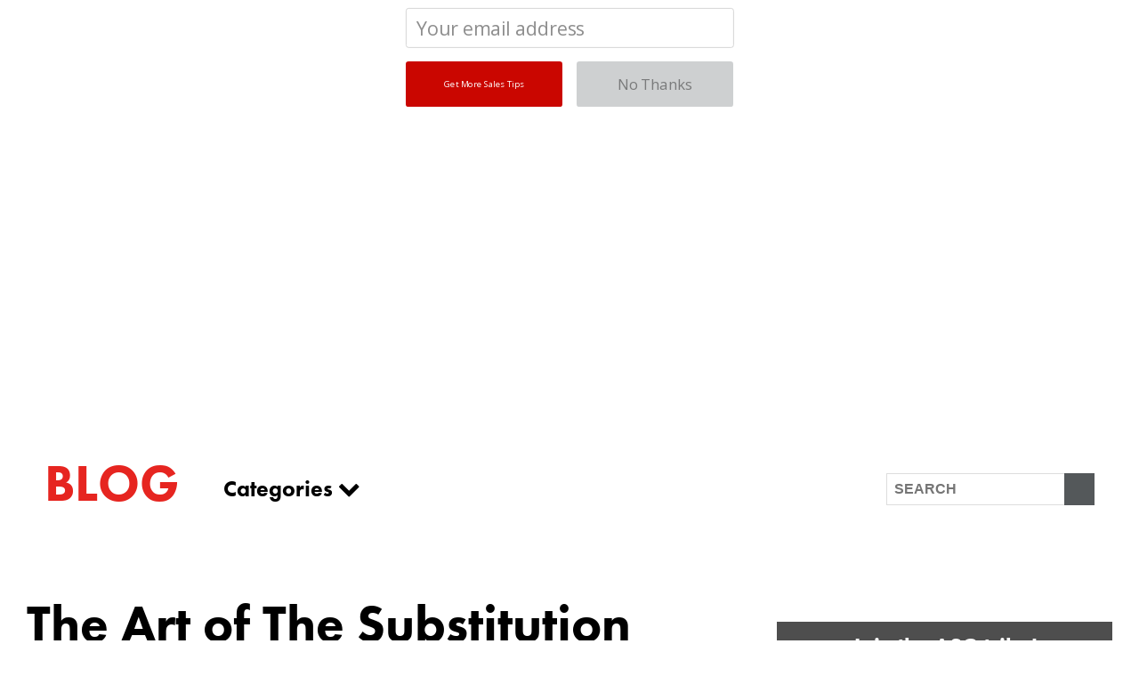

--- FILE ---
content_type: text/html; charset=UTF-8
request_url: https://www.asalesguy.com/the-art-of-the-substitution/
body_size: 16593
content:
	<!DOCTYPE html>
		<html lang="en-US">
		<head>
			<meta name="facebook-domain-verification" content="b2idyg271qg4k8z7wgrgmgonmxlenq" />
			
			<!-- Google Tag Manager -->
			<script>(function(w,d,s,l,i){w[l]=w[l]||[];w[l].push({'gtm.start':
			new Date().getTime(),event:'gtm.js'});var f=d.getElementsByTagName(s)[0],
			j=d.createElement(s),dl=l!='dataLayer'?'&l='+l:'';j.async=true;j.src=
			'https://www.googletagmanager.com/gtm.js?id='+i+dl;f.parentNode.insertBefore(j,f);
			})(window,document,'script','dataLayer','GTM-KGW5TKX');</script>
			<!-- End Google Tag Manager -->

						<meta charset="UTF-8">
			<meta http-equiv="X-UA-Compatible" content="IE=edge,chrome=1">
			<meta name="viewport" content="width=device-width, initial-scale=1">
			<link rel="profile" href="http://gmpg.org/xfn/11">
			<link rel="pingback" href="https://www.asalesguy.com/xmlrpc.php">
		  	<script src="https://use.fontawesome.com/2add1319c7.js"></script>
		  	<meta property='og:title' content='The Art of The Substitution'/>
			<meta property='og:image' content=''/>
			<meta property='og:description' content='<p>I was in a Buckle store the other day.  I asked the sales girl if they had a particular shirt in my size.  I didn&#8217;t see it on on the table and I really liked it. As with most retails sales clerks, she looked through the stack of shirts I was just looking through, as if I couldn&#8217;t find my size in a pile of shirts no more than 4 high, and said nope, this</p>
'/>
			<meta property='og:url' content='https://www.asalesguy.com/the-art-of-the-substitution/' />
			<style type="text/css">
						</style>
			
				

						<meta name='robots' content='index, follow, max-image-preview:large, max-snippet:-1, max-video-preview:-1' />
	<style>img:is([sizes="auto" i], [sizes^="auto," i]) { contain-intrinsic-size: 3000px 1500px }</style>
	
	<!-- This site is optimized with the Yoast SEO Premium plugin v18.6 (Yoast SEO v19.0) - https://yoast.com/wordpress/plugins/seo/ -->
	<title>The Art of The Substitution - A Sales Guy</title>
	<link rel="canonical" href="https://www.asalesguy.com/the-art-of-the-substitution/" />
	<meta property="og:locale" content="en_US" />
	<meta property="og:type" content="article" />
	<meta property="og:title" content="The Art of The Substitution" />
	<meta property="og:description" content="I was in a Buckle store the other day.  I asked the sales girl if they had a particular shirt in my size.  I didn&#8217;t see it on on the table and I really liked it. As with most retails sales clerks, she looked through the stack of shirts I was just looking through, as if I couldn&#8217;t find my size in a pile of shirts no more than 4 high, and said nope, this" />
	<meta property="og:url" content="https://www.asalesguy.com/the-art-of-the-substitution/" />
	<meta property="og:site_name" content="A Sales Guy" />
	<meta property="article:published_time" content="2011-05-12T00:00:00+00:00" />
	<meta property="article:modified_time" content="2016-10-06T21:35:23+00:00" />
	<meta property="og:image" content="http://img.zemanta.com/zemified_e.png?x-id=9f8c708a-f675-426a-bd7d-b3c85b967a37" />
	<meta name="twitter:card" content="summary" />
	<meta name="twitter:label1" content="Written by" />
	<meta name="twitter:data1" content="Keenan" />
	<meta name="twitter:label2" content="Est. reading time" />
	<meta name="twitter:data2" content="2 minutes" />
	<script type="application/ld+json" class="yoast-schema-graph">{"@context":"https://schema.org","@graph":[{"@type":"WebSite","@id":"https://www.asalesguy.com/#website","url":"https://www.asalesguy.com/","name":"A Sales Guy","description":"","potentialAction":[{"@type":"SearchAction","target":{"@type":"EntryPoint","urlTemplate":"https://www.asalesguy.com/?s={search_term_string}"},"query-input":"required name=search_term_string"}],"inLanguage":"en-US"},{"@type":"ImageObject","inLanguage":"en-US","@id":"https://www.asalesguy.com/the-art-of-the-substitution/#primaryimage","url":"http://img.zemanta.com/zemified_e.png?x-id=9f8c708a-f675-426a-bd7d-b3c85b967a37","contentUrl":"http://img.zemanta.com/zemified_e.png?x-id=9f8c708a-f675-426a-bd7d-b3c85b967a37"},{"@type":"WebPage","@id":"https://www.asalesguy.com/the-art-of-the-substitution/#webpage","url":"https://www.asalesguy.com/the-art-of-the-substitution/","name":"The Art of The Substitution - A Sales Guy","isPartOf":{"@id":"https://www.asalesguy.com/#website"},"primaryImageOfPage":{"@id":"https://www.asalesguy.com/the-art-of-the-substitution/#primaryimage"},"datePublished":"2011-05-12T00:00:00+00:00","dateModified":"2016-10-06T21:35:23+00:00","author":{"@id":"https://www.asalesguy.com/#/schema/person/e84e388defe604c3c8c5ac688b7b7d30"},"breadcrumb":{"@id":"https://www.asalesguy.com/the-art-of-the-substitution/#breadcrumb"},"inLanguage":"en-US","potentialAction":[{"@type":"ReadAction","target":["https://www.asalesguy.com/the-art-of-the-substitution/"]}]},{"@type":"BreadcrumbList","@id":"https://www.asalesguy.com/the-art-of-the-substitution/#breadcrumb","itemListElement":[{"@type":"ListItem","position":1,"name":"Home","item":"https://www.asalesguy.com/"},{"@type":"ListItem","position":2,"name":"Blog","item":"https://www.asalesguy.com/sales-blog/"},{"@type":"ListItem","position":3,"name":"The Art of The Substitution"}]},{"@type":"Person","@id":"https://www.asalesguy.com/#/schema/person/e84e388defe604c3c8c5ac688b7b7d30","name":"Keenan","image":{"@type":"ImageObject","inLanguage":"en-US","@id":"https://www.asalesguy.com/#/schema/person/image/","url":"https://secure.gravatar.com/avatar/cf001a2fc24dadcf64aa6045fe73aa1c073e56a94a8497b0edaa6ba960e94950?s=96&d=mm&r=g","contentUrl":"https://secure.gravatar.com/avatar/cf001a2fc24dadcf64aa6045fe73aa1c073e56a94a8497b0edaa6ba960e94950?s=96&d=mm&r=g","caption":"Keenan"},"sameAs":["http://asalesguy.com"],"url":"https://www.asalesguy.com/author/admin/"}]}</script>
	<!-- / Yoast SEO Premium plugin. -->


<link rel='dns-prefetch' href='//js.hs-scripts.com' />
<link rel="alternate" type="application/rss+xml" title="A Sales Guy &raquo; Feed" href="https://www.asalesguy.com/feed/" />
<link rel="alternate" type="application/rss+xml" title="A Sales Guy &raquo; Comments Feed" href="https://www.asalesguy.com/comments/feed/" />
<script type="text/javascript">
/* <![CDATA[ */
window._wpemojiSettings = {"baseUrl":"https:\/\/s.w.org\/images\/core\/emoji\/16.0.1\/72x72\/","ext":".png","svgUrl":"https:\/\/s.w.org\/images\/core\/emoji\/16.0.1\/svg\/","svgExt":".svg","source":{"concatemoji":"https:\/\/www.asalesguy.com\/wp-includes\/js\/wp-emoji-release.min.js?ver=6.8.3"}};
/*! This file is auto-generated */
!function(s,n){var o,i,e;function c(e){try{var t={supportTests:e,timestamp:(new Date).valueOf()};sessionStorage.setItem(o,JSON.stringify(t))}catch(e){}}function p(e,t,n){e.clearRect(0,0,e.canvas.width,e.canvas.height),e.fillText(t,0,0);var t=new Uint32Array(e.getImageData(0,0,e.canvas.width,e.canvas.height).data),a=(e.clearRect(0,0,e.canvas.width,e.canvas.height),e.fillText(n,0,0),new Uint32Array(e.getImageData(0,0,e.canvas.width,e.canvas.height).data));return t.every(function(e,t){return e===a[t]})}function u(e,t){e.clearRect(0,0,e.canvas.width,e.canvas.height),e.fillText(t,0,0);for(var n=e.getImageData(16,16,1,1),a=0;a<n.data.length;a++)if(0!==n.data[a])return!1;return!0}function f(e,t,n,a){switch(t){case"flag":return n(e,"\ud83c\udff3\ufe0f\u200d\u26a7\ufe0f","\ud83c\udff3\ufe0f\u200b\u26a7\ufe0f")?!1:!n(e,"\ud83c\udde8\ud83c\uddf6","\ud83c\udde8\u200b\ud83c\uddf6")&&!n(e,"\ud83c\udff4\udb40\udc67\udb40\udc62\udb40\udc65\udb40\udc6e\udb40\udc67\udb40\udc7f","\ud83c\udff4\u200b\udb40\udc67\u200b\udb40\udc62\u200b\udb40\udc65\u200b\udb40\udc6e\u200b\udb40\udc67\u200b\udb40\udc7f");case"emoji":return!a(e,"\ud83e\udedf")}return!1}function g(e,t,n,a){var r="undefined"!=typeof WorkerGlobalScope&&self instanceof WorkerGlobalScope?new OffscreenCanvas(300,150):s.createElement("canvas"),o=r.getContext("2d",{willReadFrequently:!0}),i=(o.textBaseline="top",o.font="600 32px Arial",{});return e.forEach(function(e){i[e]=t(o,e,n,a)}),i}function t(e){var t=s.createElement("script");t.src=e,t.defer=!0,s.head.appendChild(t)}"undefined"!=typeof Promise&&(o="wpEmojiSettingsSupports",i=["flag","emoji"],n.supports={everything:!0,everythingExceptFlag:!0},e=new Promise(function(e){s.addEventListener("DOMContentLoaded",e,{once:!0})}),new Promise(function(t){var n=function(){try{var e=JSON.parse(sessionStorage.getItem(o));if("object"==typeof e&&"number"==typeof e.timestamp&&(new Date).valueOf()<e.timestamp+604800&&"object"==typeof e.supportTests)return e.supportTests}catch(e){}return null}();if(!n){if("undefined"!=typeof Worker&&"undefined"!=typeof OffscreenCanvas&&"undefined"!=typeof URL&&URL.createObjectURL&&"undefined"!=typeof Blob)try{var e="postMessage("+g.toString()+"("+[JSON.stringify(i),f.toString(),p.toString(),u.toString()].join(",")+"));",a=new Blob([e],{type:"text/javascript"}),r=new Worker(URL.createObjectURL(a),{name:"wpTestEmojiSupports"});return void(r.onmessage=function(e){c(n=e.data),r.terminate(),t(n)})}catch(e){}c(n=g(i,f,p,u))}t(n)}).then(function(e){for(var t in e)n.supports[t]=e[t],n.supports.everything=n.supports.everything&&n.supports[t],"flag"!==t&&(n.supports.everythingExceptFlag=n.supports.everythingExceptFlag&&n.supports[t]);n.supports.everythingExceptFlag=n.supports.everythingExceptFlag&&!n.supports.flag,n.DOMReady=!1,n.readyCallback=function(){n.DOMReady=!0}}).then(function(){return e}).then(function(){var e;n.supports.everything||(n.readyCallback(),(e=n.source||{}).concatemoji?t(e.concatemoji):e.wpemoji&&e.twemoji&&(t(e.twemoji),t(e.wpemoji)))}))}((window,document),window._wpemojiSettings);
/* ]]> */
</script>
<style id='wp-emoji-styles-inline-css' type='text/css'>

	img.wp-smiley, img.emoji {
		display: inline !important;
		border: none !important;
		box-shadow: none !important;
		height: 1em !important;
		width: 1em !important;
		margin: 0 0.07em !important;
		vertical-align: -0.1em !important;
		background: none !important;
		padding: 0 !important;
	}
</style>
<style id='classic-theme-styles-inline-css' type='text/css'>
/*! This file is auto-generated */
.wp-block-button__link{color:#fff;background-color:#32373c;border-radius:9999px;box-shadow:none;text-decoration:none;padding:calc(.667em + 2px) calc(1.333em + 2px);font-size:1.125em}.wp-block-file__button{background:#32373c;color:#fff;text-decoration:none}
</style>
<link rel='stylesheet' id='wp-job-manager-job-listings-css' href='https://www.asalesguy.com/wp-content/plugins/wp-job-manager/assets/dist/css/job-listings.css?ver=d866e43503c5e047c6b0be0a9557cf8e' type='text/css' media='all' />
<link rel='stylesheet' id='dashicons-css' href='https://www.asalesguy.com/wp-includes/css/dashicons.min.css?ver=6.8.3' type='text/css' media='all' />
<link rel='stylesheet' id='some_like_it_neat-style-css' href='https://www.asalesguy.com/wp-content/themes/mjfm-theme/assets/css/style-min.css?ver=1.2' type='text/css' media='screen' />
<link rel='stylesheet' id='c_neat-style-css' href='https://www.asalesguy.com/wp-content/themes/mjfm-theme/assets/css/cstyles.css?ver=1.3' type='text/css' media='screen' />
<script type="text/javascript" id="jquery-core-js-extra">
/* <![CDATA[ */
var theme_data = {"themeLogo":""};
/* ]]> */
</script>
<script type="text/javascript" src="https://www.asalesguy.com/wp-includes/js/jquery/jquery.min.js?ver=3.7.1" id="jquery-core-js"></script>
<script type="text/javascript" src="https://www.asalesguy.com/wp-includes/js/jquery/jquery-migrate.min.js?ver=3.4.1" id="jquery-migrate-js"></script>
<script type="text/javascript" src="https://www.asalesguy.com/wp-content/themes/mjfm-theme/assets/js/vendor/modernizr/modernizr.js?ver=2.8.2" id="modernizr-js-js"></script>
<!--[if (gte IE 6)&(lte IE 8)]>
<script type="text/javascript" src="https://www.asalesguy.com/wp-content/themes/mjfm-theme/assets/js/vendor/selectivizr/selectivizr.js?ver=1.0.2b" id="selectivizr-js-js"></script>
<![endif]-->
<script type="text/javascript" src="https://www.asalesguy.com/wp-content/themes/mjfm-theme/assets/js/vendor/magnific-popup/magnific-popup.min.js?ver=1.0.0" id="magnificpopup-js-js"></script>
<script type="text/javascript" src="https://www.asalesguy.com/wp-content/themes/mjfm-theme/assets/js/vendor/visible/jquery.visible.min.js?ver=1.0.0" id="visible-js"></script>
<script type="text/javascript" src="https://www.asalesguy.com/wp-content/themes/mjfm-theme/assets/js/production-min.js?ver=1.0.0" id="production-js-js"></script>
<script type="text/javascript" src="https://www.asalesguy.com/wp-content/themes/mjfm-theme/assets/js/production-min.js?ver=1.0.0" id="some_like_it_neat-js-js"></script>
<link rel="https://api.w.org/" href="https://www.asalesguy.com/wp-json/" /><link rel="alternate" title="JSON" type="application/json" href="https://www.asalesguy.com/wp-json/wp/v2/posts/1336" /><link rel="EditURI" type="application/rsd+xml" title="RSD" href="https://www.asalesguy.com/xmlrpc.php?rsd" />
<link rel='shortlink' href='https://www.asalesguy.com/?p=1336' />
<link rel="alternate" title="oEmbed (JSON)" type="application/json+oembed" href="https://www.asalesguy.com/wp-json/oembed/1.0/embed?url=https%3A%2F%2Fwww.asalesguy.com%2Fthe-art-of-the-substitution%2F" />
<link rel="alternate" title="oEmbed (XML)" type="text/xml+oembed" href="https://www.asalesguy.com/wp-json/oembed/1.0/embed?url=https%3A%2F%2Fwww.asalesguy.com%2Fthe-art-of-the-substitution%2F&#038;format=xml" />
			<!-- DO NOT COPY THIS SNIPPET! Start of Page Analytics Tracking for HubSpot WordPress plugin v8.12.41-->
			<script type="text/javascript">
				var _hsq = _hsq || [];
				_hsq.push(["setContentId", "blog-post"]);
			</script>
			<!-- DO NOT COPY THIS SNIPPET! End of Page Analytics Tracking for HubSpot WordPress plugin -->
						<script>
				(function() {
					var hbspt = window.hbspt = window.hbspt || {};
					hbspt.forms = hbspt.forms || {};
					hbspt._wpFormsQueue = [];
					hbspt.enqueueForm = function(formDef) {
						if (hbspt.forms && hbspt.forms.create) {
							hbspt.forms.create(formDef);
						} else {
							hbspt._wpFormsQueue.push(formDef);
						}
					};
					if (!window.hbspt.forms.create) {
						Object.defineProperty(window.hbspt.forms, 'create', {
							configurable: true,
							get: function() {
								return hbspt._wpCreateForm;
							},
							set: function(value) {
								hbspt._wpCreateForm = value;
								while (hbspt._wpFormsQueue.length) {
									var formDef = hbspt._wpFormsQueue.shift();
									if (!document.currentScript) {
										var formScriptId = 'leadin-forms-v2-js';
										hubspot.utils.currentScript = document.getElementById(formScriptId);
									}
									hbspt._wpCreateForm.call(hbspt.forms, formDef);
								}
							},
						});
					}
				})();
			</script>
					<style type="text/css">
				a { color: ; }
			</style>
					<style>
				.menu-button i.navicon {
					display: none;
				}
			</style>
		<link rel="icon" href="https://www.asalesguy.com/wp-content/uploads/2016/09/cropped-asg_round_large-32x32.jpg" sizes="32x32" />
<link rel="icon" href="https://www.asalesguy.com/wp-content/uploads/2016/09/cropped-asg_round_large-192x192.jpg" sizes="192x192" />
<link rel="apple-touch-icon" href="https://www.asalesguy.com/wp-content/uploads/2016/09/cropped-asg_round_large-180x180.jpg" />
<meta name="msapplication-TileImage" content="https://www.asalesguy.com/wp-content/uploads/2016/09/cropped-asg_round_large-270x270.jpg" />
		<style type="text/css" id="wp-custom-css">
			/*
You can add your own CSS here.

Click the help icon above to learn more.
*/
@media screen and (min-width : 760px){
li.menu-item-has-children .sub-menu {transition: all 0.5s ease; opacity: 0; padding: 10px 5px}

.mobile-menu .secondaryNav li.menu-item-has-children:hover .sub-menu {opacity:0;}
	
}

/* sub navigation */


.secondaryNav li {
    display:inline-block;
    position:relative;
}

.secondaryNav li ul {    
    background-color:rgb(225,75,75);
    position:absolute;
    left:0;
    top:30px; /* make this equal to the line-height of the links (specified below) */
    width:200px;
}
.secondaryNav li li {
    position:relative;
    margin:0;
		display:block;
}
.secondaryNav li li ul {
    position:absolute;
    top:0;
    left:200px; /* make this equal to the width of the sub nav above */
    margin:0;
}

.secondaryNav li.menu-item-has-children:hover .sub-menu {opacity:1;}

.menu-item a i {
  border: solid white;
  border-width: 0 2px 2px 0;
  display: inline-block;
  padding: 3px;
	margin-left:4px;
}
.menu-item a i.down {
  transform: rotate(45deg);
  -webkit-transform: rotate(45deg);
}

@media screen and (max-width : 760px){
	.secondaryNav li {
		width: 100%;
	}
	.secondaryNav li .sub-menu {
		position: relative;
		opacity: 1;
		top: 0;
		margin-left: auto;
		margin-right: auto;
		display: none;
	}

}		</style>
				</head>
		<body class="wp-singular post-template-default single single-post postid-1336 single-format-standard wp-theme-mjfm-theme group-blog some-like-it-neat">
			<!-- Google Tag Manager (noscript) -->
			<noscript><iframe src="https://www.googletagmanager.com/ns.html?id=GTM-KGW5TKX"
			height="0" width="0" style="display:none;visibility:hidden"></iframe></noscript>
			<!-- End Google Tag Manager (noscript) -->
									<div id="page" class="hfeed site">
								<header class="banner">
					<div class="constrain">
						<div class="header__main">
							<div class="header__logo">
								<a class="brand" href="https://www.asalesguy.com/">
									<img src="https://www.asalesguy.com/wp-content/themes/mjfm-theme/assets/images/logos/asg-logo-inverted.png" />
								</a>
							</div>
							<div class="header__nav">
								<nav class="header__nav--primary">
									<div class="menu-primary-header-menu-container"><ul id="menu-primary-header-menu" class="primaryNav"><li id="menu-item-280" class="menu-item menu-item-type-post_type menu-item-object-page menu-item-280"><a href="https://www.asalesguy.com/sales-consulting/">Consulting</a></li>
<li id="menu-item-4661" class="menu-item menu-item-type-post_type menu-item-object-page menu-item-4661"><a href="https://www.asalesguy.com/sales-recruiting/">Recruiting</a></li>
<li id="menu-item-10172" class="menu-item menu-item-type-custom menu-item-object-custom menu-item-10172"><a href="https://salesgrowth.com/book-keenan/">Speaking</a></li>
<li id="menu-item-9990" class="menu-item menu-item-type-post_type menu-item-object-page menu-item-9990"><a href="https://www.asalesguy.com/sales-training/">Training</a></li>
</ul></div>								</nav>
								<nav class="header__nav--secondary">
									<div class="menu-secondary-header-menu-container"><ul id="menu-secondary-header-menu" class="secondaryNav"><li id="menu-item-3628" class="menu-item menu-item-type-post_type menu-item-object-page menu-item-3628"><a href="https://www.asalesguy.com/a-sales-guy-u/">A Sales Guy U</a></li>
<li id="menu-item-9995" class="menu-item menu-item-type-post_type menu-item-object-page menu-item-has-children menu-item-9995"><a href="https://www.asalesguy.com/books/">Books <i class="down"></i></a>
<ul class="sub-menu">
	<li id="menu-item-9996" class="menu-item menu-item-type-post_type menu-item-object-page menu-item-9996"><a href="https://www.asalesguy.com/gap-selling/">Gap Selling</a></li>
	<li id="menu-item-3626" class="menu-item menu-item-type-post_type menu-item-object-page menu-item-3626"><a href="https://www.asalesguy.com/not-taught/">Not Taught</a></li>
</ul>
</li>
<li id="menu-item-3629" class="menu-item menu-item-type-post_type menu-item-object-page menu-item-3629"><a href="https://www.asalesguy.com/about-a-sales-guy/">About</a></li>
<li id="menu-item-4736" class="menu-item menu-item-type-custom menu-item-object-custom menu-item-has-children menu-item-4736"><a>Blogs <i class="down"></i></a>
<ul class="sub-menu">
	<li id="menu-item-4735" class="menu-item menu-item-type-post_type menu-item-object-page current_page_parent menu-item-4735"><a href="https://www.asalesguy.com/sales-blog/">Sales Blog</a></li>
	<li id="menu-item-4734" class="menu-item menu-item-type-post_type menu-item-object-page menu-item-4734"><a href="https://www.asalesguy.com/sales-recruiting/recruiting-blog/">Recruiting Blog</a></li>
</ul>
</li>
<li id="menu-item-4525" class="menu-item menu-item-type-post_type menu-item-object-page menu-item-has-children menu-item-4525"><a href="https://www.asalesguy.com/a-sales-guy-u/other-sales-resources/videos/">Videos <i class="down"></i></a>
<ul class="sub-menu">
	<li id="menu-item-4518" class="menu-item menu-item-type-custom menu-item-object-custom menu-item-4518"><a href="https://www.asalesguy.com/hey-keenan/">HeyKeenan</a></li>
	<li id="menu-item-4519" class="menu-item menu-item-type-custom menu-item-object-custom menu-item-4519"><a href="https://www.asalesguy.com/the-word/">The Word</a></li>
	<li id="menu-item-4520" class="menu-item menu-item-type-custom menu-item-object-custom menu-item-4520"><a href="https://www.asalesguy.com/not-taught/taughtleaders-series/">Taught Leaders</a></li>
</ul>
</li>
<li id="menu-item-4547" class="menu-item menu-item-type-custom menu-item-object-custom menu-item-4547"><a href="https://a-sales-guy.myshopify.com/">Shop Swag</a></li>
<li id="menu-item-3933" class="menu-item menu-item-type-post_type menu-item-object-page menu-item-3933"><a href="https://www.asalesguy.com/contact-us/">Contact Us</a></li>
</ul></div>								</nav>
								<nav class="header__nav--mobile">
																		<a class="btn--call" href="tel:12345678910">
										<svg xmlns="http://www.w3.org/2000/svg" width="41" height="41" viewBox="0 0 41 41" xmlns:xlink="http://www.w3.org/1999/xlink"><defs><path id="a" d="M0 .12v21.24h21.24V.12H0z"/><path id="c" d="M12.869.087H.011v12.858h12.858V.087z"/></defs><g fill="none" fill-rule="evenodd"><path fill="#E62520" d="M0 0h41v41H0z"/><g transform="translate(9 10.663)"><mask id="b" fill="#fff"><use xlink:href="#a"/></mask><path fill="#FEFEFE" d="M16.858 14.26c-.379-.38-1.017-.35-1.461.026-2.21 1.87-4.69 2.502-7.808-.515-3.017-3.118-2.384-5.598-.514-7.807.375-.444.405-1.082.026-1.461L2.984.385a.928.928 0 0 0-1.386.1C-.986 3.758-.975 8.737 5.707 15.52l-.002.002.014.014.015.014.039.038.037.039.015.014.014.015.001-.002c6.784 6.681 11.763 6.692 15.035 4.109a.928.928 0 0 0 .1-1.387l-4.117-4.117z" mask="url(#b)"/></g><path fill="#FEFEFE" d="M26.53 22.052l1.791.012c-.036-5.126-4.235-9.325-9.36-9.36l.013 1.792c4.138.03 7.527 3.419 7.556 7.556"/><g transform="translate(18.98 9.088)"><mask id="d" fill="#fff"><use xlink:href="#c"/></mask><path fill="#FEFEFE" d="M11.076 12.931l1.793.014C12.818 5.905 7.052.137.01.087L.023 1.88c6.053.043 11.01 5 11.053 11.052" mask="url(#d)"/></g><path fill="#FEFEFE" d="M21.756 19.269a4.288 4.288 0 0 1 1.265 3.017l1.794.014a6.102 6.102 0 0 0-1.8-4.29 6.097 6.097 0 0 0-4.291-1.8l.012 1.79c1.138.01 2.21.459 3.02 1.269"/></g></svg>
									</a>
																		<button class="mobile-menu__trigger">
									<svg xmlns="http://www.w3.org/2000/svg" width="41" height="41" viewBox="0 0 41 41"><g fill="none" fill-rule="evenodd"><path fill="#E62520" d="M0 0h41v41H0z"/><g fill="#FFF" transform="translate(11.844 12.756)"><rect width="18.219" height="2.803" rx="1.401"/><rect width="18.219" height="2.803" y="6.307" rx="1.401"/><rect width="18.219" height="2.803" y="12.613" rx="1.401"/></g></g></svg>
									</button>
								</nav>
							</div>
						</div>
					</div>
				</header>
												<main id="" class="" role="main">
				<div class="constrain">
	<div class="blog-header">
		<div class="blog-header__title">
			<h1>Blog</h1>
		</div>
		<div class="blog-header__categories">
			<div class="categories">
				<button class="categories__trigger">Categories <i class="fa fa-chevron-down" aria-hidden="true"></i>
				</button>
				<div class="categories__list">
					<div class="inner">
							<li class="cat-item cat-item-6"><a href="https://www.asalesguy.com/category/heykeenan/">#HEYKEENAN</a>
</li>
	<li class="cat-item cat-item-1875"><a href="https://www.asalesguy.com/category/account-management/">Account Management</a>
</li>
	<li class="cat-item cat-item-209"><a href="https://www.asalesguy.com/category/asset-of-the-future/">Asset of The Future</a>
</li>
	<li class="cat-item cat-item-96"><a href="https://www.asalesguy.com/category/book-reviewsquotes/">Book Reviews/Quotes</a>
</li>
	<li class="cat-item cat-item-144"><a href="https://www.asalesguy.com/category/business-performance/">Business Performance</a>
</li>
	<li class="cat-item cat-item-125"><a href="https://www.asalesguy.com/category/career-development/">Career Development</a>
</li>
	<li class="cat-item cat-item-1140"><a href="https://www.asalesguy.com/category/cold-calling/">Cold Calling</a>
</li>
	<li class="cat-item cat-item-2316"><a href="https://www.asalesguy.com/category/crm/">CRM</a>
</li>
	<li class="cat-item cat-item-38"><a href="https://www.asalesguy.com/category/customer-service/">Customer Service</a>
</li>
	<li class="cat-item cat-item-1553"><a href="https://www.asalesguy.com/category/ebooks/">Ebooks</a>
</li>
	<li class="cat-item cat-item-31"><a href="https://www.asalesguy.com/category/economy/">Economy</a>
</li>
	<li class="cat-item cat-item-85"><a href="https://www.asalesguy.com/category/enterprise-2-0/">Enterprise 2.0</a>
</li>
	<li class="cat-item cat-item-253"><a href="https://www.asalesguy.com/category/entrepreneur/">Entrepreneur</a>
</li>
	<li class="cat-item cat-item-416"><a href="https://www.asalesguy.com/category/events/">Events</a>
</li>
	<li class="cat-item cat-item-984"><a href="https://www.asalesguy.com/category/executive-series/">Executive Series</a>
</li>
	<li class="cat-item cat-item-2450"><a href="https://www.asalesguy.com/category/funny/">Funny</a>
</li>
	<li class="cat-item cat-item-2777"><a href="https://www.asalesguy.com/category/gap-selling-sales-book/">Gap Selling Sales Book</a>
</li>
	<li class="cat-item cat-item-1857"><a href="https://www.asalesguy.com/category/guest-posts/">Guest Posts</a>
</li>
	<li class="cat-item cat-item-98"><a href="https://www.asalesguy.com/category/hiringfiring/">Hiring/Firing</a>
</li>
	<li class="cat-item cat-item-2772"><a href="https://www.asalesguy.com/category/how-to-sell-better/">How To Sell Better</a>
</li>
	<li class="cat-item cat-item-2767"><a href="https://www.asalesguy.com/category/interviewspodcasts/">Interviews/Podcasts</a>
</li>
	<li class="cat-item cat-item-2774"><a href="https://www.asalesguy.com/category/job-seekers/">Job Seekers</a>
</li>
	<li class="cat-item cat-item-2778"><a href="https://www.asalesguy.com/category/keenan-live/">KEENAN LIVE</a>
</li>
	<li class="cat-item cat-item-27"><a href="https://www.asalesguy.com/category/leadership/">Leadership</a>
<ul class='children'>
	<li class="cat-item cat-item-99"><a href="https://www.asalesguy.com/category/leadership/sales-leadership/">Sales Leadership</a>
</li>
</ul>
</li>
	<li class="cat-item cat-item-2775"><a href="https://www.asalesguy.com/category/linkedin-videos/">LinkedIn Videos</a>
</li>
	<li class="cat-item cat-item-2409"><a href="https://www.asalesguy.com/category/lists/">Lists</a>
</li>
	<li class="cat-item cat-item-132"><a href="https://www.asalesguy.com/category/marketing/">Marketing</a>
<ul class='children'>
	<li class="cat-item cat-item-2770"><a href="https://www.asalesguy.com/category/marketing/account-based-marketing-abm/">Account Based Marketing (ABM)</a>
</li>
</ul>
</li>
	<li class="cat-item cat-item-2759"><a href="https://www.asalesguy.com/category/not-taught/">Not Taught</a>
</li>
	<li class="cat-item cat-item-175"><a href="https://www.asalesguy.com/category/personal-brand/">Personal Brand</a>
</li>
	<li class="cat-item cat-item-116"><a href="https://www.asalesguy.com/category/personal-development/">Personal Development</a>
</li>
	<li class="cat-item cat-item-1245"><a href="https://www.asalesguy.com/category/pipeline/">Pipeline</a>
</li>
	<li class="cat-item cat-item-32"><a href="https://www.asalesguy.com/category/politics/">Politics</a>
</li>
	<li class="cat-item cat-item-1379"><a href="https://www.asalesguy.com/category/products/">Products</a>
</li>
	<li class="cat-item cat-item-4"><a href="https://www.asalesguy.com/category/prospecting/">Prospecting</a>
</li>
	<li class="cat-item cat-item-1692"><a href="https://www.asalesguy.com/category/quota/">Quota</a>
</li>
	<li class="cat-item cat-item-1485"><a href="https://www.asalesguy.com/category/quotes/">Quotes</a>
</li>
	<li class="cat-item cat-item-1"><a href="https://www.asalesguy.com/category/random/">Random</a>
</li>
	<li class="cat-item cat-item-1579"><a href="https://www.asalesguy.com/category/sales-advice/">Sales Advice</a>
</li>
	<li class="cat-item cat-item-2771"><a href="https://www.asalesguy.com/category/sales-coaching/">Sales Coaching</a>
</li>
	<li class="cat-item cat-item-169"><a href="https://www.asalesguy.com/category/sales-process/">Sales Process</a>
</li>
	<li class="cat-item cat-item-2768"><a href="https://www.asalesguy.com/category/sales-speaker/">Sales Speaker</a>
</li>
	<li class="cat-item cat-item-1605"><a href="https://www.asalesguy.com/category/sales-team-development/">Sales Team Development</a>
</li>
	<li class="cat-item cat-item-2769"><a href="https://www.asalesguy.com/category/sales-tips/">Sales Tips</a>
</li>
	<li class="cat-item cat-item-1361"><a href="https://www.asalesguy.com/category/services/">Services</a>
</li>
	<li class="cat-item cat-item-409"><a href="https://www.asalesguy.com/category/skiing/">Skiing</a>
</li>
	<li class="cat-item cat-item-104"><a href="https://www.asalesguy.com/category/social-sellingsocial-mediacontent-marketing/">Social Selling/Social Media/Content Marketing</a>
</li>
	<li class="cat-item cat-item-1071"><a href="https://www.asalesguy.com/category/socially-booked/">Socially Booked</a>
</li>
	<li class="cat-item cat-item-2761"><a href="https://www.asalesguy.com/category/spazz-out/">Spazz Out</a>
</li>
	<li class="cat-item cat-item-489"><a href="https://www.asalesguy.com/category/strategy/">Strategy</a>
</li>
	<li class="cat-item cat-item-1927"><a href="https://www.asalesguy.com/category/success-saturdays/">Success Saturdays</a>
</li>
	<li class="cat-item cat-item-74"><a href="https://www.asalesguy.com/category/sunday-morning-blog/">Sunday Morning Blog</a>
</li>
	<li class="cat-item cat-item-2760"><a href="https://www.asalesguy.com/category/taught-leaders/">Taught Leaders</a>
</li>
	<li class="cat-item cat-item-505"><a href="https://www.asalesguy.com/category/technology-and-products/">Technology and Products</a>
</li>
	<li class="cat-item cat-item-21"><a href="https://www.asalesguy.com/category/the-chase/">The Chase</a>
<ul class='children'>
	<li class="cat-item cat-item-2360"><a href="https://www.asalesguy.com/category/the-chase/deal-strategy/">Deal Strategy</a>
</li>
	<li class="cat-item cat-item-2327"><a href="https://www.asalesguy.com/category/the-chase/pricing/">Pricing</a>
</li>
	<li class="cat-item cat-item-2537"><a href="https://www.asalesguy.com/category/the-chase/prospecting-the-chase/">Prospecting</a>
</li>
</ul>
</li>
	<li class="cat-item cat-item-9"><a href="https://www.asalesguy.com/category/the-word/">The Word</a>
</li>
	<li class="cat-item cat-item-754"><a href="https://www.asalesguy.com/category/to-the-community/">To the Community</a>
</li>
	<li class="cat-item cat-item-15"><a href="https://www.asalesguy.com/category/uncategorized/">Uncategorized</a>
</li>
	<li class="cat-item cat-item-1808"><a href="https://www.asalesguy.com/category/videos/">Videos</a>
<ul class='children'>
	<li class="cat-item cat-item-2766"><a href="https://www.asalesguy.com/category/videos/speaking/">Speaking</a>
</li>
</ul>
</li>
	<li class="cat-item cat-item-8"><a href="https://www.asalesguy.com/category/what-i-think/">What I Think!</a>
</li>
	<li class="cat-item cat-item-1171"><a href="https://www.asalesguy.com/category/what-would-you-do-wednesdays/">What Would You Do Wednesdays?</a>
</li>
	<li class="cat-item cat-item-1908"><a href="https://www.asalesguy.com/category/witce-wednesdays/">WITCE Wednesdays</a>
</li>
	<li class="cat-item cat-item-2773"><a href="https://www.asalesguy.com/category/workplace-culture/">Workplace Culture</a>
</li>
					</div>
				</div>
			</div>
		</div>
		<div class="blog-header__search">
			<div class="inner">
				<form method="get" id="searchform" action="https://www.asalesguy.com/">
	<input class="search-field" type="text" value="" name="s" placeholder="Search" />
	<div class="search-submit-container">
		<input class="search-submit" type="submit" value="" />
	</div>
</form>
			</div>
		</div>
	</div>
</div>
<div class="blog__main">
	<div class="constrain">
		
							<div id="primary" class="content-area">
					<article id="post-1336" class="post-1336 post type-post status-publish format-standard hentry category-the-chase tag-art-of-the-subtitution tag-buckle tag-retail-sales" itemscope itemType="http://schema.org/BlogPosting">
		
	<header class="entry-header">
		<h1 itemprop="name" >The Art of The Substitution</h1>
		<div class="post__byline">
			<div class="post__byline--date">
				<span class="long">May 12, 2011</span>
			</div>
			<!--
<div class="post__byline--author">
				<span>by Keenan</span>
			</div>
-->
		</div>
	</header>
					
	<div class="post__content--full entry-content" itemprop="articleBody" >
		<div class="constrain constrain--narrow">
			<p>I was in a <a class="zem_slink" title="Buckle (clothing retailer)" rel="homepage" href="http://www.buckle.com/">Buckle</a> store the other day.  I asked the sales girl if they had a particular shirt in my size.  I didn&#8217;t see it on on the table and I really liked it. As with most retails sales clerks, she looked through the stack of shirts I was just looking through, as if I couldn&#8217;t find my size in a pile of shirts no more than 4 high, and said nope, this is all we have.  She then quickly turned and said we have some more shirts over here.  She then started to walk to another part of the store.  Thinking she might have more of the shirt I liked, I asked her; &#8220;Are there more of these over there?&#8221;  No she said, there are just more shirts similar to this one.</p>
<p>I asked why she was talking me down there if they don&#8217;t have the shirt I want.  Her reply: &#8220;I thought there might be something else you might like.&#8221; I told her I wasn&#8217;t interested in any other shirts and called her out on her tactic.  She argued and said what she was doing was called; &#8220;The art of the substitution.&#8221;</p>
<p>I&#8217;ve never heard of the art of the substitution.  A Google search returned stuff about basketball coaching and substituting players, but nothing from a sales perspective. (I didn&#8217;t search too hard.)   My initial reaction was the art of substitution is an old school, hardline sales tactic.  If you don&#8217;t have what the buyer wants, steer them into something they don&#8217;t need.  The idea that you are going to try and sell them something they don&#8217;t want, because you don&#8217;t have it seems disingeniuos.   BUT!  After I left the store, I had to rethink that position.  Why?  I bought a shirt from the area she tried taking me to.  I substituted on my own.</p>
<p>They didn&#8217;t have the shirt I wanted in my size.  I went into the store for a shirt. Not the particular one I liked first, but for a shirt.  Offering me an alternative is a good move.  It expands my options.  Now that I have my two, cool, new shirts I&#8217;m reconsidering the art of the substitution.</p>
<p>In sales, providing alternatives is good practice.  Giving prospects options can be a valuable selling tool.  I&#8217;m not sure I like the term art of the substitution, but I do like the idea of offering alternatives.  The key to this approach is in the delivery.  Just assuming folks want an alternative isn&#8217;t the way to go.  The lead in should be subtle and progressive.  If you can lead your clients to an alternative that works for them your doing good work.  Just don&#8217;t call it a substitution, it sounds like settling and no one likes to settle.</p>
<div class="zemanta-pixie" style="margin-top: 10px; height: 15px;"><a class="zemanta-pixie-a" title="Enhanced by Zemanta" href="http://www.zemanta.com/"><img decoding="async" class="zemanta-pixie-img" style="border: none; float: right;" src="http://img.zemanta.com/zemified_e.png?x-id=9f8c708a-f675-426a-bd7d-b3c85b967a37" alt="Enhanced by Zemanta" /></a></div>
		</div>
	</div>
	<footer class="entry-meta" itemprop="keywords" >
		<div class="constrain constrain--narrow">
				<!-- Author -->

			
			<div class="author">		
								<div class="author__details">
					<div class="author__name">
						<h5>
							Keenan 						 </h5>
					</div>
					<div class="author__bio">
						<p></p>
					</div>
					<div class="author__social-links">
											</div>
				</div>
			</div>
		</div>
		</footer><!-- .entry-meta -->
	</div>
		</article><!-- #post-## -->

				
				<div id="secondary" class="widget-area">
					<aside id="custom_html-2" class="widget_text widget widget_custom_html"><h4 class="widget-title">Join the ASG tribe!</h4><div class="textwidget custom-html-widget"><p>Get Weekly Newsletters and Exclusive Access to Events Delivered Directly to Your Inbox</p>
<!--[if lte IE 8]>
			<script charset="utf-8" type="text/javascript" src="//js.hsforms.net/forms/v2-legacy.js"></script>
			<![endif]-->
			<script charset="utf-8" type="text/javascript" src="//js.hsforms.net/forms/v2.js"></script>
			<script>
			  hbspt.forms.create({ 
			    portalId: '166003',
			    formId: 'adcb6940-79b7-41d8-8189-06a3f03d7903',
			    inlineMessage: 'Thank you for subscribing!'
			  });
			</script>
<div data-animation="pulse" data-icons-animation="tada" data-overlay="on" data-change-size="" data-button-size="1" style="font-size:1em!important;display:none;" class="supsystic-social-sharing supsystic-social-sharing-package-flat supsystic-social-sharing-spacing supsystic-social-sharing-content supsystic-social-sharing-content-align-left" data-text=""><a data-networks="[]" class="social-sharing-button sharer-flat sharer-flat-3 counter-standard without-counter without-counter facebook" target="_blank" title="Facebook" href="http://www.facebook.com/sharer.php?u=https%3A%2F%2Fwww.asalesguy.com%2Fthe-art-of-the-substitution%2F" data-main-href="http://www.facebook.com/sharer.php?u={url}" data-nid="1" data-name="" data-pid="1" data-post-id="1336" data-url="https://www.asalesguy.com/wp-admin/admin-ajax.php" data-description="The Art of The Substitution" rel="nofollow" data-mailto=""><i class="fa-ssbs fa-ssbs-fw fa-ssbs-facebook"></i><div class="counter-wrap standard"><span class="counter">0</span></div></a><a data-networks="[]" class="social-sharing-button sharer-flat sharer-flat-3 counter-standard without-counter without-counter twitter" target="_blank" title="Twitter" href="https://twitter.com/share?url=https%3A%2F%2Fwww.asalesguy.com%2Fthe-art-of-the-substitution%2F&text=The+Art+of+The+Substitution" data-main-href="https://twitter.com/share?url={url}&text={title}" data-nid="2" data-name="" data-pid="1" data-post-id="1336" data-url="https://www.asalesguy.com/wp-admin/admin-ajax.php" data-description="The Art of The Substitution" rel="nofollow" data-mailto=""><i class="fa-ssbs fa-ssbs-fw fa-ssbs-twitter"></i><div class="counter-wrap standard"><span class="counter">0</span></div></a><a data-networks="[]" class="social-sharing-button sharer-flat sharer-flat-3 counter-standard without-counter without-counter googleplus" target="_blank" title="Google+" href="https://plus.google.com/share?url=https%3A%2F%2Fwww.asalesguy.com%2Fthe-art-of-the-substitution%2F" data-main-href="https://plus.google.com/share?url={url}" data-nid="3" data-name="" data-pid="1" data-post-id="1336" data-url="https://www.asalesguy.com/wp-admin/admin-ajax.php" data-description="The Art of The Substitution" rel="nofollow" data-mailto=""><i class="fa-ssbs fa-ssbs-fw fa-ssbs-google-plus"></i><div class="counter-wrap standard"><span class="counter">0</span></div></a><a data-networks="[]" class="social-sharing-button sharer-flat sharer-flat-3 counter-standard without-counter without-counter pinterest" target="_blank" title="Pinterest" href="http://pinterest.com/pin/create/link/?url=https%3A%2F%2Fwww.asalesguy.com%2Fthe-art-of-the-substitution%2F&description=The+Art+of+The+Substitution" data-main-href="http://pinterest.com/pin/create/link/?url={url}&description={title}" data-nid="7" data-name="" data-pid="1" data-post-id="1336" data-url="https://www.asalesguy.com/wp-admin/admin-ajax.php" data-description="The Art of The Substitution" rel="nofollow" data-mailto=""><i class="fa-ssbs fa-ssbs-fw fa-ssbs-pinterest"></i><div class="counter-wrap standard"><span class="counter">0</span></div></a><a data-networks="[]" class="social-sharing-button sharer-flat sharer-flat-3 counter-standard without-counter without-counter linkedin" target="_blank" title="Linkedin" href="https://www.linkedin.com/shareArticle?mini=true&title=The+Art+of+The+Substitution&url=https%3A%2F%2Fwww.asalesguy.com%2Fthe-art-of-the-substitution%2F" data-main-href="https://www.linkedin.com/shareArticle?mini=true&title={title}&url={url}" data-nid="13" data-name="" data-pid="1" data-post-id="1336" data-url="https://www.asalesguy.com/wp-admin/admin-ajax.php" data-description="The Art of The Substitution" rel="nofollow" data-mailto=""><i class="fa-ssbs fa-ssbs-fw fa-ssbs-linkedin"></i><div class="counter-wrap standard"><span class="counter">0</span></div></a></div></div></aside>              <aside id="brpw_wrapper-2" class="widget widget_brpw_wrapper">                  <h4 class="widget-title">You Also Might Like&#8230;</h4>							<ul class="related-posts-box"><li class="Array"><a href="https://www.asalesguy.com/the-one-sales-tip-i-give-every-sales-person-spazz-out-10/" title="The One Sales Tip I Give Every Sales Person [Spazz Out 10]"></a><a href="https://www.asalesguy.com/the-one-sales-tip-i-give-every-sales-person-spazz-out-10/" title="The One Sales Tip I Give Every Sales Person [Spazz Out 10]">The One Sales Tip I Give Every Sales Person [Spazz Out 10]</a></li><li class="Array"><a href="https://www.asalesguy.com/why-the-perfect-sales-demo-never-includes-the-word-if/" title="Why The Perfect Sales Demo Never Includes the Word &#8220;If.&#8221;"><img width="350" height="333" src="https://www.asalesguy.com/wp-content/uploads/2016/10/mindless_self_indulgence_if_album_cover_by_marcelinelover123-d4sl0e3.png" class="attachment-350 size-350 wp-post-image" alt="" decoding="async" fetchpriority="high" srcset="https://www.asalesguy.com/wp-content/uploads/2016/10/mindless_self_indulgence_if_album_cover_by_marcelinelover123-d4sl0e3.png 900w, https://www.asalesguy.com/wp-content/uploads/2016/10/mindless_self_indulgence_if_album_cover_by_marcelinelover123-d4sl0e3-300x285.png 300w, https://www.asalesguy.com/wp-content/uploads/2016/10/mindless_self_indulgence_if_album_cover_by_marcelinelover123-d4sl0e3-768x730.png 768w" sizes="(max-width: 350px) 100vw, 350px" /></a><a href="https://www.asalesguy.com/why-the-perfect-sales-demo-never-includes-the-word-if/" title="Why The Perfect Sales Demo Never Includes the Word &#8220;If.&#8221;">Why The Perfect Sales Demo Never Includes the Word &#8220;If.&#8221;</a></li><li class="Array"><a href="https://www.asalesguy.com/note-to-sdrs-sales-development-reps-your-job-is-arguably-the-most-important-job-in-sales/" title="Note To SDR&#8217;s (Sales Development Reps) Your Job Is Arguably The Most Important Job In Sales"><img width="350" height="197" src="https://www.asalesguy.com/wp-content/uploads/2016/09/maxresdefault.jpg" class="attachment-350 size-350 wp-post-image" alt="" decoding="async" srcset="https://www.asalesguy.com/wp-content/uploads/2016/09/maxresdefault.jpg 1280w, https://www.asalesguy.com/wp-content/uploads/2016/09/maxresdefault-300x169.jpg 300w, https://www.asalesguy.com/wp-content/uploads/2016/09/maxresdefault-768x432.jpg 768w, https://www.asalesguy.com/wp-content/uploads/2016/09/maxresdefault-1024x576.jpg 1024w" sizes="(max-width: 350px) 100vw, 350px" /></a><a href="https://www.asalesguy.com/note-to-sdrs-sales-development-reps-your-job-is-arguably-the-most-important-job-in-sales/" title="Note To SDR&#8217;s (Sales Development Reps) Your Job Is Arguably The Most Important Job In Sales">Note To SDR&#8217;s (Sales Development Reps) Your Job Is Arguably The Most Important Job In Sales</a></li></ul>              </aside>        				</div>
			<div class="constrain constrain--narrow">
											</div>
		
	</div>
</div>

<div style="clear:both"></div>

<figure class="section-divider__offset"></figure>
</main><!-- #main -->
<div class="cta cta--footer ">
	<figure class="section-divider section-divider--bottom section-divider--dark-gray ">
		<svg preserveAspectRatio="none" xmlns="http://www.w3.org/2000/svg" width="1400" height="177" viewBox="0 0 1400 177">
			<path fill="#222222" fill-rule="evenodd" d="M0,131.047104 L6.71517201,130.42084 L20.234375,130.420837 L38.7851562,124.916328 L56.2587891,126.798828 L78.8691406,124.916328 L93.8994141,121.053711 L110.298828,124.916328 L123.894164,119.492588 C123.894164,119.492588 137.159322,119.638929 138.728516,119.492584 C148.335131,118.59666 161.932617,114.728516 161.932617,114.728516 L175.821289,112.132866 L190.061046,112.132865 L206.798828,112.132866 L225.62718,108.850873 L239.094727,106.600693 L252.318359,108.850876 L262.054888,105.489377 L275.648438,103.308121 L286.527344,104.386719 L300.153809,100.800781 C300.153809,100.800781 307.667758,102.566823 311.99707,102.16732 C318.043704,101.609346 326.827783,102.744074 333.070312,102.16732 C340.757759,101.457069 345.952947,99.0306092 353.920466,98.293489 C359.480691,97.7790811 365.318949,95.706088 371.007812,95.1793289 C376.535376,94.6675055 381.910039,95.7022528 387.553113,95.1793305 C395.115342,94.4785674 404.216259,92.8933593 411.973633,92.1738281 C420.951764,91.3410662 429.611874,93.0298043 438.831055,92.1738281 C446.42376,91.4688658 450.613742,88.7038052 458.356445,87.984375 C465.348605,87.3346832 474.556109,87.5627023 481.661133,86.9021072 C486.826452,86.4218577 499.104492,83.5111237 499.104492,83.5111237 C499.104492,83.5111237 514.641005,83.997713 519.870117,83.5111237 C531.937746,82.3881838 536.735893,83.0879909 549.046875,81.9414062 C556.075114,81.2868304 570.703292,78.768452 570.703292,78.768452 C570.703292,78.768452 583.633048,78.1624607 588.320312,77.7255859 C592.533043,77.3329399 598.903835,78.1204322 603.135742,77.7255859 C607.993074,77.2723862 610.714439,75.6365111 615.594824,75.1806323 C619.007889,74.8618165 622.426303,74.5423742 625.849661,74.2223456 C626.37392,74.1733359 628.79973,73.3551894 629.324219,73.3061523 C632.062452,73.0501415 637.282098,73.5628844 640.026367,73.3061523 C644.549449,72.8830087 648.758883,73.7311075 653.296875,73.3061523 C658.355338,72.8324582 662.454736,70.9825397 667.529297,70.5068359 C672.439443,70.0465448 677.627923,70.9687743 682.550781,70.5068359 C689.832124,69.8235883 697.494014,67.1803669 704.796875,66.4941406 C710.052169,66.0003176 716.723037,66.988855 721.984375,66.4941406 C726.744939,66.0465132 735.19854,64.5321327 739.961914,64.0839844 C746.737328,63.4465391 749.745364,61.0797013 756.521484,60.4416885 C761.167776,60.0042121 767.878154,60.8792055 772.522461,60.4416885 C776.932671,60.0262246 781.524877,58.525324 785.931641,58.1099854 C789.771569,57.7480711 794.603288,59.7953009 798.439453,59.4335938 C803.406259,58.9652799 810.234917,56.686516 815.193359,56.21875 C821.487018,55.6250233 821.332427,55.51889 827.608375,54.9264598 C836.352014,54.1010871 845.47948,55.7482414 854.177734,54.9264603 C861.582303,54.226902 868.564791,51.0578277 875.927874,50.3617118 C881.535736,49.831537 888.010086,47.6318409 893.589844,47.1040573 C899.493049,46.5456792 909.956493,47.6593659 915.824219,47.1040573 C921.810759,46.5375044 929.912162,43.7890492 935.857422,43.2261162 C943.580428,42.4948554 948.592477,44.9811562 956.237305,44.2568359 C959.771795,43.9219555 963.296399,43.587654 966.810669,43.253984 C975.163457,42.7158016 980.205106,43.7886106 985.81543,43.2539825 C990.132974,42.8425482 993.968239,40.6687244 998.250613,40.2596259 C998.90708,40.1969131 999.744773,38.7452151 1000.40039,38.68256 C1005.26243,38.2179114 1012.58163,40.720936 1017.39551,40.2596245 C1023.15893,39.7073184 1028.45897,36.0753766 1034.14941,35.5283203 C1038.61823,35.0987064 1047.07763,35.9530765 1051.49707,35.5283203 C1058.37596,34.8671837 1068.29088,33.6390208 1075.04395,32.9902344 C1080.60636,32.4558368 1087.48465,31.8468695 1092.95703,31.3212891 C1101.3382,30.5163409 1104.63944,28.0272329 1112.79688,27.2441406 C1120.34301,26.5197319 1128.44492,27.948676 1135.78711,27.2441406 C1140.93939,26.7497423 1145.44634,24.5866798 1150.49316,24.1025391 C1158.27988,23.3555613 1168.24791,24.8208975 1175.75293,24.1025391 C1182.77071,23.4308175 1187.34359,20.5735691 1194.10385,19.9278 C1200.22868,19.3427294 1206.2456,18.7684945 1212.15056,18.2054288 C1212.67522,18.1553999 1214.02105,19.9776515 1214.54395,19.9277992 C1219.21024,19.4829161 1222.98387,17.1728815 1227.50693,16.7422462 C1228.23064,16.673343 1230.95678,15.2721049 1231.67676,15.2035713 C1236.42846,14.7512666 1247.87915,17.1782227 1252.46582,16.7422466 C1262.30409,15.8070903 1271.278,13.3712724 1280.16698,12.5140764 C1288.41356,11.718829 1292.06532,13.2390173 1299.48535,12.5140762 C1305.30361,11.9456294 1315.05019,9.11821695 1320.35523,8.59469146 C1324.84082,8.15203266 1327.01412,7.7256978 1331.12988,7.31613636 C1336.86707,6.74522632 1340.14779,3.95414662 1345.16016,3.44964075 C1345.63703,3.40164259 1350.35188,5.61700128 1350.8538,5.58914697 C1359.22463,5.12460601 1370.64551,7.31613636 1370.64551,7.31613636 C1370.64551,7.31613636 1381.42966,3.91030965 1385.83496,3.44964075 C1393.44505,2.65384253 1400,-3 1400,-3 L1400,173.322772 L0,173.322772 L0,131.047104 Z" transform="translate(0 3)"/>
		</svg>
	</figure>
</div>
<footer class="content-info">
	<div class="constrain">
		
		<div class="footer__widgets">
					</div>
		<div class="footer__subscribe">
			<!--[if lte IE 8]>
			<script charset="utf-8" type="text/javascript" src="//js.hsforms.net/forms/v2-legacy.js"></script>
			<![endif]-->
			<script charset="utf-8" type="text/javascript" src="//js.hsforms.net/forms/v2.js"></script>
			<script>
			  hbspt.forms.create({ 
			    portalId: '166003',
			    formId: 'adcb6940-79b7-41d8-8189-06a3f03d7903',
			    inlineMessage: 'Thank you for subscribing!'
			  });
			</script>
		</div>


		<div class="footer__icons">
						<a href="https://www.linkedin.com/company/2356386" title="LinkedIn" target="_blank">
				<span></span>
			</a>
						<a href="https://www.youtube.com/user/asalesguyconsulting" title="YouTube" target="_blank">
				<span></span>
			</a>
						<a href="https://www.facebook.com/asalesguy/" title="Facebook" target="_blank">
				<span></span>
			</a>
						<a href="https://twitter.com/asalesguy" title="Twitter" target="_blank">
				<span></span>
			</a>
						<a href="https://plus.google.com/+Asalesguy" title="Google+" target="_blank">
				<span></span>
			</a>
				<a href="https://www.instagram.com/asalesguy/" title="Instagram" target="_blank">
				<span></span>
			</a>
					</div>


		
		<figure class="footer__divider">
			<span></span>
			<img src="https://www.asalesguy.com/wp-content/themes/mjfm-theme/assets/images/logos/ASG_Footer_Logo.svg" />
			<span></span>
		</figure>
		<div class="footer__nav">
			<nav class="footer__nav--primary">
				<div class="menu-primary-header-menu-container"><ul id="menu-primary-header-menu-1" class="primaryNav"><li class="menu-item menu-item-type-post_type menu-item-object-page menu-item-280"><a href="https://www.asalesguy.com/sales-consulting/">Consulting</a></li>
<li class="menu-item menu-item-type-post_type menu-item-object-page menu-item-4661"><a href="https://www.asalesguy.com/sales-recruiting/">Recruiting</a></li>
<li class="menu-item menu-item-type-custom menu-item-object-custom menu-item-10172"><a href="https://salesgrowth.com/book-keenan/">Speaking</a></li>
<li class="menu-item menu-item-type-post_type menu-item-object-page menu-item-9990"><a href="https://www.asalesguy.com/sales-training/">Training</a></li>
</ul></div>		</nav>
		<nav class="footer__nav--secondary">
			<div class="menu-secondary-header-menu-container"><ul id="menu-secondary-header-menu-1" class="secondaryNav"><li class="menu-item menu-item-type-post_type menu-item-object-page menu-item-3628"><a href="https://www.asalesguy.com/a-sales-guy-u/">A Sales Guy U</a></li>
<li class="menu-item menu-item-type-post_type menu-item-object-page menu-item-has-children menu-item-9995"><a href="https://www.asalesguy.com/books/">Books <i class="down"></i></a>
<ul class="sub-menu">
	<li class="menu-item menu-item-type-post_type menu-item-object-page menu-item-9996"><a href="https://www.asalesguy.com/gap-selling/">Gap Selling</a></li>
	<li class="menu-item menu-item-type-post_type menu-item-object-page menu-item-3626"><a href="https://www.asalesguy.com/not-taught/">Not Taught</a></li>
</ul>
</li>
<li class="menu-item menu-item-type-post_type menu-item-object-page menu-item-3629"><a href="https://www.asalesguy.com/about-a-sales-guy/">About</a></li>
<li class="menu-item menu-item-type-custom menu-item-object-custom menu-item-has-children menu-item-4736"><a>Blogs <i class="down"></i></a>
<ul class="sub-menu">
	<li class="menu-item menu-item-type-post_type menu-item-object-page current_page_parent menu-item-4735"><a href="https://www.asalesguy.com/sales-blog/">Sales Blog</a></li>
	<li class="menu-item menu-item-type-post_type menu-item-object-page menu-item-4734"><a href="https://www.asalesguy.com/sales-recruiting/recruiting-blog/">Recruiting Blog</a></li>
</ul>
</li>
<li class="menu-item menu-item-type-post_type menu-item-object-page menu-item-has-children menu-item-4525"><a href="https://www.asalesguy.com/a-sales-guy-u/other-sales-resources/videos/">Videos <i class="down"></i></a>
<ul class="sub-menu">
	<li class="menu-item menu-item-type-custom menu-item-object-custom menu-item-4518"><a href="https://www.asalesguy.com/hey-keenan/">HeyKeenan</a></li>
	<li class="menu-item menu-item-type-custom menu-item-object-custom menu-item-4519"><a href="https://www.asalesguy.com/the-word/">The Word</a></li>
	<li class="menu-item menu-item-type-custom menu-item-object-custom menu-item-4520"><a href="https://www.asalesguy.com/not-taught/taughtleaders-series/">Taught Leaders</a></li>
</ul>
</li>
<li class="menu-item menu-item-type-custom menu-item-object-custom menu-item-4547"><a href="https://a-sales-guy.myshopify.com/">Shop Swag</a></li>
<li class="menu-item menu-item-type-post_type menu-item-object-page menu-item-3933"><a href="https://www.asalesguy.com/contact-us/">Contact Us</a></li>
</ul></div>	</nav>
</div>
<div class="footer__copyright">
	<p>&copy;2026 A Sales Guy. All Rights Reserved.</p>
</div>
</div>
</footer>
<script src="https://use.typekit.net/nok5gbh.js"></script>
<script>try{Typekit.load({ async: true });}catch(e){}</script>
</div><!-- .wrap -->
</div><!-- #page -->
<script type="speculationrules">
{"prefetch":[{"source":"document","where":{"and":[{"href_matches":"\/*"},{"not":{"href_matches":["\/wp-*.php","\/wp-admin\/*","\/wp-content\/uploads\/*","\/wp-content\/*","\/wp-content\/plugins\/*","\/wp-content\/themes\/mjfm-theme\/*","\/*\\?(.+)"]}},{"not":{"selector_matches":"a[rel~=\"nofollow\"]"}},{"not":{"selector_matches":".no-prefetch, .no-prefetch a"}}]},"eagerness":"conservative"}]}
</script>
<script type="text/javascript">
 $('#menu-item-9995').css('cursor','pointer');
 $('#menu-item-4736').css('cursor','pointer');
 $('#menu-item-4525').css('cursor','pointer');
 var width = (window.innerWidth > 0) ? window.innerWidth : screen.width;
 if (width < 768)
 {
   document.getElementById("menu-item-9995").getElementsByTagName('a')[0].removeAttribute("href");
   document.getElementById("menu-item-4525").getElementsByTagName('a')[0].removeAttribute("href");
   $(document).on('click', '#menu-item-9995 a', function(){
 $('#menu-item-9995 .sub-menu').css('display','block');
 $('#menu-item-4736 .sub-menu').css('display','none');
 $('#menu-item-4525 .sub-menu').css('display','none');
});
   $(document).on('click', '#menu-item-4736', function(){
 $('#menu-item-9995 .sub-menu').css('display','none');
 $('#menu-item-4736 .sub-menu').css('display','block');
 $('#menu-item-4525 .sub-menu').css('display','none');
});
   $(document).on('click', '#menu-item-4525', function(){
 $('#menu-item-9995 .sub-menu').css('display','none');
 $('#menu-item-4736 .sub-menu').css('display','none');
 $('#menu-item-4525 .sub-menu').css('display','block');
});

 }
</script><script async>(function(s,u,m,o,j,v){j=u.createElement(m);v=u.getElementsByTagName(m)[0];j.async=1;j.src=o;j.dataset.sumoSiteId='1c68ce00f72fbf007e923400f1ea7900f9a4ed00ed0df800320e7700559beb00';j.dataset.sumoPlatform='wordpress';v.parentNode.insertBefore(j,v)})(window,document,'script','//load.sumo.com/');</script>    <script type="application/javascript">
      var ajaxurl = "https://www.asalesguy.com/wp-admin/admin-ajax.php";

      function sumo_add_woocommerce_coupon(code) {
        jQuery.post(ajaxurl, {
          action: 'sumo_add_woocommerce_coupon',
          code: code,
        });
      }

      function sumo_remove_woocommerce_coupon(code) {
        jQuery.post(ajaxurl, {
          action: 'sumo_remove_woocommerce_coupon',
          code: code,
        });
      }

      function sumo_get_woocommerce_cart_subtotal(callback) {
        jQuery.ajax({
          method: 'POST',
          url: ajaxurl,
          dataType: 'html',
          data: {
            action: 'sumo_get_woocommerce_cart_subtotal',
          },
          success: function(subtotal) {
            return callback(null, subtotal);
          },
          error: function(err) {
            return callback(err, 0);
          }
        });
      }
    </script>
    		<script>
			// Init Flexnav Menu
			jQuery(document).ready(function($){
				$(".flexnav").flexNav({
					'animationSpeed' : 250, // default drop animation speed
					'transitionOpacity': true, // default opacity animation
					'buttonSelector': '.menu-button', // default menu button class
					'hoverIntent': true, // use with hoverIntent plugin
					'hoverIntentTimeout': 350, // hoverIntent default timeout
					'calcItemWidths': false // dynamically calcs top level nav item widths
				});
			});
		</script>
	<link rel='stylesheet' id='ssbs-fa-css' href='https://www.asalesguy.com/wp-content/plugins/social-share-buttons-by-supsystic/src/SocialSharing/Projects/assets/css/fa-ssbs.css' type='text/css' media='all' />
<link rel='stylesheet' id='sss-base-css' href='https://www.asalesguy.com/wp-content/plugins/social-share-buttons-by-supsystic/src/SocialSharing/Projects/assets/css/base.css' type='text/css' media='all' />
<link rel='stylesheet' id='sss-tooltipster-main-css' href='https://www.asalesguy.com/wp-content/plugins/social-share-buttons-by-supsystic/src/SocialSharing/Projects/assets/css/tooltipster.css' type='text/css' media='all' />
<link rel='stylesheet' id='sss-brand-icons-css' href='https://www.asalesguy.com/wp-content/plugins/social-share-buttons-by-supsystic/src/SocialSharing/Projects/assets/css/buttons/brand-icons.css' type='text/css' media='all' />
<link rel='stylesheet' id='sss-tooltipster-shadow-css' href='https://www.asalesguy.com/wp-content/plugins/social-share-buttons-by-supsystic/src/SocialSharing/Projects/assets/css/tooltipster-shadow.css' type='text/css' media='all' />
<script type="text/javascript" id="leadin-script-loader-js-js-extra">
/* <![CDATA[ */
var leadin_wordpress = {"userRole":"visitor","pageType":"post","leadinPluginVersion":"8.12.41"};
/* ]]> */
</script>
<script type="text/javascript" src="https://js.hs-scripts.com/166003.js?integration=WordPress&amp;ver=8.12.41" id="leadin-script-loader-js-js"></script>
<script type="text/javascript" src="https://www.asalesguy.com/wp-content/themes/mjfm-theme/assets/js/vendor/flexnav/jquery.flexnav.js?ver=1.3.3" id="flexnav-js-js"></script>
<script type="text/javascript" src="https://www.asalesguy.com/wp-includes/js/hoverintent-js.min.js?ver=2.2.1" id="hoverintent-js-js"></script>
<script type="text/javascript" src="https://www.asalesguy.com/wp-content/plugins/social-share-buttons-by-supsystic/src/SocialSharing/Projects/assets/js/frontend.js" id="sss-frontend-js"></script>
<script type="text/javascript" src="https://www.asalesguy.com/wp-content/plugins/social-share-buttons-by-supsystic/src/SocialSharing/Projects/assets/js/jquery.tooltipster.min.js" id="sss-tooltipster-scripts-js"></script>
<script type="text/javascript" src="https://www.asalesguy.com/wp-content/plugins/social-share-buttons-by-supsystic/src/SocialSharing/Projects/assets/js/jquery.bpopup.min.js" id="sss-bpopup-js"></script>
<script type="text/javascript" src="https://www.asalesguy.com/wp-content/plugins/social-share-buttons-by-supsystic/src/SocialSharing/Shares/assets/js/share.js?ver=2.2.3" id="social-sharing-share-js"></script>

<div id="share">
<!-- AddToAny BEGIN -->
<div class="a2a_kit a2a_kit_size_32 a2a_default_style">
<a class="a2a_dd" href="https://www.addtoany.com/share"></a>
<a class="a2a_button_linkedin"></a>
<a class="a2a_button_twitter"></a>
<a class="a2a_button_facebook"></a>
</div>
<script async src="https://static.addtoany.com/menu/page.js"></script>
<!-- AddToAny END -->
</div>
<script>(function(){function c(){var b=a.contentDocument||a.contentWindow.document;if(b){var d=b.createElement('script');d.innerHTML="window.__CF$cv$params={r:'9c152948acf43f27',t:'MTc2ODk4MTIwMy4wMDAwMDA='};var a=document.createElement('script');a.nonce='';a.src='/cdn-cgi/challenge-platform/scripts/jsd/main.js';document.getElementsByTagName('head')[0].appendChild(a);";b.getElementsByTagName('head')[0].appendChild(d)}}if(document.body){var a=document.createElement('iframe');a.height=1;a.width=1;a.style.position='absolute';a.style.top=0;a.style.left=0;a.style.border='none';a.style.visibility='hidden';document.body.appendChild(a);if('loading'!==document.readyState)c();else if(window.addEventListener)document.addEventListener('DOMContentLoaded',c);else{var e=document.onreadystatechange||function(){};document.onreadystatechange=function(b){e(b);'loading'!==document.readyState&&(document.onreadystatechange=e,c())}}}})();</script></body>
</html>


--- FILE ---
content_type: text/css
request_url: https://www.asalesguy.com/wp-content/themes/mjfm-theme/assets/css/style-min.css?ver=1.2
body_size: 16536
content:
button,input[type="button"],input[type="reset"],input[type="submit"],button{-webkit-appearance:none;-moz-appearance:none;-ms-appearance:none;-o-appearance:none;appearance:none;background-color:#477dca;border:0;border-radius:3px;color:white;cursor:pointer;display:inline-block;font-family:"Helvetica Neue","Helvetica","Roboto","Arial",sans-serif;font-size:1em;font-smoothing:antialiased;font-weight:600;line-height:1;padding:.75em 1em;text-decoration:none;-webkit-user-select:none;-moz-user-select:none;-ms-user-select:none;user-select:none;vertical-align:middle;white-space:nowrap}
button:hover,button:focus,input[type="button"]:hover,input[type="button"]:focus,input[type="reset"]:hover,input[type="reset"]:focus,input[type="submit"]:hover,input[type="submit"]:focus,button:hover,button:focus{background-color:#2c5999;color:white}
button:disabled,input[type="button"]:disabled,input[type="reset"]:disabled,input[type="submit"]:disabled,button:disabled{cursor:not-allowed;opacity:.5}
fieldset{background-color:#f7f7f7;border:1px solid #ddd;margin:0 0 .75em;padding:1.5em}
input,label,select{display:block;font-family:"Helvetica Neue","Helvetica","Roboto","Arial",sans-serif;font-size:1em}
label{font-weight:600;margin-bottom:.375em}label.required::after{content:'*'}
label abbr{display:none}input[type="color"],input[type="date"],input[type="datetime"],input[type="datetime-local"],input[type="email"],input[type="month"],input[type="number"],input[type="password"],input[type="search"],input[type="tel"],input[type="text"],input[type="time"],input[type="url"],input[type="week"],input:not([type]),textarea,select[multiple=multiple],textarea{background-color:white;border:1px solid #ddd;border-radius:3px;box-shadow:inset 0 1px 3px rgba(0,0,0,0.06);box-sizing:border-box;font-family:"Helvetica Neue","Helvetica","Roboto","Arial",sans-serif;font-size:1em;margin-bottom:.75em;padding:.5em;transition:border-color;width:100%}
input[type="color"]:hover,input[type="date"]:hover,input[type="datetime"]:hover,input[type="datetime-local"]:hover,input[type="email"]:hover,input[type="month"]:hover,input[type="number"]:hover,input[type="password"]:hover,input[type="search"]:hover,input[type="tel"]:hover,input[type="text"]:hover,input[type="time"]:hover,input[type="url"]:hover,input[type="week"]:hover,input:not([type]):hover,textarea:hover,select[multiple=multiple]:hover,textarea:hover{border-color:#c4c4c4}
input[type="color"]:focus,input[type="date"]:focus,input[type="datetime"]:focus,input[type="datetime-local"]:focus,input[type="email"]:focus,input[type="month"]:focus,input[type="number"]:focus,input[type="password"]:focus,input[type="search"]:focus,input[type="tel"]:focus,input[type="text"]:focus,input[type="time"]:focus,input[type="url"]:focus,input[type="week"]:focus,input:not([type]):focus,textarea:focus,select[multiple=multiple]:focus,textarea:focus{border-color:#477dca;box-shadow:inset 0 1px 3px rgba(0,0,0,0.06),0 0 5px rgba(55,112,192,0.7);outline:0}
textarea{resize:vertical}input[type="search"]{-webkit-appearance:none;-moz-appearance:none;-ms-appearance:none;-o-appearance:none;appearance:none}
input[type="checkbox"],input[type="radio"]{display:inline;margin-right:.375em}
input[type="file"]{padding-bottom:.75em;width:100%}select{margin-bottom:1.5em;max-width:100%;width:auto}
ul,ol{list-style-type:none;margin:0;padding:0}dl{margin-bottom:.75em}dl dt{font-weight:bold;margin-top:.75em}
dl dd{margin:0}table{-ms-font-feature-settings:"kern","liga","tnum";font-feature-settings:"kern","liga","tnum";border-collapse:collapse;margin:.75em 0;table-layout:fixed;width:100%}
th{border-bottom:1px solid #b7b7b7;font-weight:600;padding:.75em 0;text-align:left}
td{border-bottom:1px solid #ddd;padding:.75em 0}tr,td,th{vertical-align:middle}html{box-sizing:border-box}
*,*::after,*::before{box-sizing:inherit}/*! normalize.css v2.1.3 | MIT License | git.io/normalize */article,aside,details,figcaption,figure,footer,header,hgroup,main,nav,section,summary{display:block}
audio,canvas,video{display:inline-block}audio:not([controls]){display:none;height:0}
[hidden],template{display:none}html{font-family:sans-serif;-ms-text-size-adjust:100%;-webkit-text-size-adjust:100%}
body{margin:0}a{background:transparent}a:focus{outline:thin dotted}a:active,a:hover{outline:0}
h1{font-size:2em;margin:.67em 0}abbr[title]{border-bottom:1px dotted}b,strong{font-weight:bold}
dfn{font-style:italic}hr{box-sizing:content-box;height:0}mark{background:#ff0}code,kbd,pre,samp{font-family:monospace,serif;font-size:1em}
pre{white-space:pre-wrap}q{quotes:'\201C' '\201D' '\2018' '\2019'}
small{font-size:80%}sub,sup{font-size:75%;line-height:0;position:relative;vertical-align:baseline}
sup{top:-0.5em}sub{bottom:-0.25em}img{border:0;height:auto;max-height:100%;max-width:100%}
svg:not(:root){overflow:hidden}figure{margin:0}fieldset{border:1px solid silver;margin:0 2px;padding:.35em .625em .75em}
legend{border:0;padding:0}button,input,select,textarea{font-family:inherit;font-size:100%;margin:0}
button,input{line-height:normal}button,select{text-transform:none}button,html input[type='button'],input[type='reset'],input[type='submit']{-webkit-appearance:button;cursor:pointer}
button[disabled],html input[disabled]{cursor:default}input[type='checkbox'],input[type='radio']{box-sizing:border-box;padding:0}
input[type='search']{-webkit-appearance:textfield;box-sizing:content-box}
input[type='search']::-webkit-search-cancel-button,input[type='search']::-webkit-search-decoration{-webkit-appearance:none}
button::-moz-focus-inner,input::-moz-focus-inner{border:0;padding:0}textarea{overflow:auto;vertical-align:top}
table{border-collapse:collapse;border-spacing:0}body{-ms-font-feature-settings:"kern","liga","pnum";font-feature-settings:"kern","liga","pnum";-webkit-font-smoothing:antialiased;color:#333;font-family:"Helvetica Neue","Helvetica","Roboto","Arial",sans-serif;font-size:1em;line-height:1.5}
h1,h2,h3,h4,h5,h6{font-family:"Helvetica Neue","Helvetica","Roboto","Arial",sans-serif;font-size:1em;line-height:1.2;margin:0 0 .75em}
p{margin:0 0 .75em}a{text-decoration:none;transition:color .1s linear}a:active,a:focus{outline:0}
hr{border-bottom:1px solid #ddd;border-left:0;border-right:0;border-top:0;margin:1.5em 0}
img,picture{margin:0;max-width:100%}.infinite-scroll #navigation,.infinite-scroll.neverending #footer{display:none}
.infinity-end.neverending #footer{display:block}/*!
****************
MFP GALLERY
****************
*/.mfp-bg{top:0;left:0;width:100%;height:100%;z-index:1042;overflow:hidden;position:fixed;background:#000;opacity:.6;transition:.3s;filter:alpha(opacity=60)}
.mfp-wrap{top:0;left:0;width:100%;height:100%;z-index:1043;position:fixed;outline:none !important;transition:.3s;-webkit-backface-visibility:hidden}
.mfp-container{text-align:center;position:absolute;width:100%;height:100%;left:0;top:0;padding:0 8px;transition:.3s;box-sizing:border-box}
.mfp-container:before{content:'';display:inline-block;height:100%;vertical-align:middle}
.mfp-align-top .mfp-container:before{display:none}.mfp-content{position:relative;display:inline-block;vertical-align:middle;margin:0 auto;text-align:left;transition:.3s;z-index:1045}
.mfp-inline-holder .mfp-content,.mfp-ajax-holder .mfp-content{width:100%;cursor:auto}
.mfp-ajax-cur{cursor:progress}.mfp-zoom-out-cur,.mfp-zoom-out-cur .mfp-image-holder .mfp-close{cursor:zoom-out}
.mfp-zoom{cursor:pointer;cursor:zoom-in}.mfp-auto-cursor .mfp-content{cursor:auto}
.mfp-close,.mfp-arrow,.mfp-preloader,.mfp-counter{-webkit-user-select:none;-moz-user-select:none;-ms-user-select:none;user-select:none}
.mfp-loading.mfp-figure{display:none}.mfp-hide{display:none !important}.mfp-preloader{color:#54585a;position:absolute;top:50%;width:auto;text-align:center;margin-top:-0.8em;left:8px;right:8px;z-index:1044}
.mfp-preloader a{color:#54585a}.mfp-preloader a:hover{color:#54585a}.mfp-s-ready .mfp-preloader{display:none}
.mfp-s-error .mfp-content{display:none}button.mfp-close,button.mfp-arrow{overflow:visible;cursor:pointer;background:transparent;border:0;-webkit-appearance:none;display:block;outline:0;padding:0;z-index:1046;box-shadow:none}
button::-moz-focus-inner{padding:0;border:0}.mfp-close{background:url(https://cdn2.hubspot.net/hubfs/664669/assets/svg/close.svg) center center no-repeat !important;width:44px;height:44px;line-height:44px;overflow:hidden !important;text-indent:-999px;position:absolute;text-decoration:none;text-align:center;opacity:1;filter:alpha(opacity=100);padding:0 0 18px 10px;color:#54585a;font-style:normal;font-family:Arial,Baskerville,monospace;top:10px;right:10px;font-size:40px}
.mfp-close:hover,.mfp-close:focus{opacity:1;filter:alpha(opacity=100)}.mfp-close-btn-in .mfp-close{color:#54585a}
.mfp-image-holder .mfp-close,.mfp-iframe-holder .mfp-close{color:#54585a;right:-6px;text-align:right;padding-right:6px;width:100%}
.mfp-counter{position:absolute;top:0;right:0;color:#54585a;font-size:12px;line-height:18px;white-space:nowrap}
.mfp-arrow{position:absolute;opacity:1;filter:alpha(opacity=100);margin:0;top:50%;margin-top:-55px;padding:0;width:90px;height:110px;-webkit-tap-highlight-color:transparent}
.mfp-arrow:active{margin-top:-54px}.mfp-arrow:hover,.mfp-arrow:focus{opacity:1;filter:alpha(opacity=100)}
.mfp-arrow:before,.mfp-arrow:after,.mfp-arrow .mfp-b,.mfp-arrow .mfp-a{content:'';display:block;width:0;height:0;position:absolute;left:0;top:0;margin-top:35px;margin-left:35px;border:medium inset transparent}
.mfp-arrow:after,.mfp-arrow .mfp-a{border-top-width:13px;border-bottom-width:13px;top:8px}
.mfp-arrow:before,.mfp-arrow .mfp-b{border-top-width:21px;border-bottom-width:21px;opacity:.7}
.mfp-arrow-left{left:0}.mfp-arrow-left:after,.mfp-arrow-left .mfp-a{border-right:17px solid #54585a;margin-left:31px}
.mfp-arrow-left:before,.mfp-arrow-left .mfp-b{margin-left:25px;border-right:27px solid transparent}
.mfp-arrow-right{right:0}.mfp-arrow-right:after,.mfp-arrow-right .mfp-a{border-left:17px solid #54585a;margin-left:39px}
.mfp-arrow-right:before,.mfp-arrow-right .mfp-b{border-left:27px solid transparent}
.mfp-iframe-holder{padding-top:40px;padding-bottom:40px}.mfp-iframe-holder .mfp-content{line-height:0;width:100%;max-width:1100px;max-height:730px !important}
.mfp-iframe-holder .mfp-close{top:-40px}.mfp-iframe-scaler{width:100%;height:0;overflow:hidden;padding-top:133.33333%}
.mfp-iframe-scaler iframe{position:absolute;display:block;top:0;left:0;width:100%;height:100%;box-shadow:0 0 8px rgba(0,0,0,0.6);background:#000}
.mfp-inline-holder{padding-top:40px;padding-bottom:40px}.mfp-inline-holder .mfp-content{line-height:0;width:100%;max-width:440px}
.mfp-inline-scaler{width:100%;height:0;overflow:hidden;padding-top:133.33333%}.mfp-inline-scaler iframe{position:absolute;display:block;top:0;left:0;width:100%;height:100%;box-shadow:0 0 8px rgba(0,0,0,0.6);background:#000}
img.mfp-img{width:auto;max-width:100%;height:auto;display:block;line-height:0;box-sizing:border-box;padding:40px 0 40px;margin:0 auto}
.mfp-figure{line-height:0}.mfp-figure:after{content:'';position:absolute;left:0;top:40px;bottom:40px;display:block;right:0;width:auto;height:auto;z-index:-1;box-shadow:0 0 8px rgba(0,0,0,0.6);background:#444}
.mfp-figure small{color:#bdbdbd;display:block;font-size:12px;line-height:14px}.mfp-figure figure{margin:0}
.mfp-bottom-bar{margin-top:-36px;position:absolute;top:100%;left:0;width:100%;cursor:auto}
.mfp-title{text-align:left;line-height:18px;color:#f3f3f3;word-wrap:break-word;padding-right:36px}
.mfp-image-holder .mfp-content{max-width:100%}.mfp-gallery .mfp-image-holder .mfp-figure{cursor:pointer}
@media screen and (max-width:800px) and (orientation:landscape),screen and (max-height:300px){.mfp-img-mobile .mfp-image-holder{padding-left:0;padding-right:0}
.mfp-img-mobile img.mfp-img{padding:0}.mfp-img-mobile .mfp-figure:after{top:0;bottom:0}
.mfp-img-mobile .mfp-figure small{display:inline;margin-left:5px}.mfp-img-mobile .mfp-bottom-bar{background:rgba(0,0,0,0.6);bottom:0;margin:0;top:auto;padding:3px 5px;position:fixed;box-sizing:border-box}
.mfp-img-mobile .mfp-bottom-bar:empty{padding:0}.mfp-img-mobile .mfp-counter{right:5px;top:3px}
.mfp-img-mobile .mfp-close{top:0;right:0;width:35px;height:35px;line-height:35px;background:rgba(0,0,0,0.6);position:fixed;text-align:center;padding:0}
}@media all and (max-width:900px){.mfp-arrow{transform:scale(0.75)}.mfp-arrow-left{transform-origin:0 0}
.mfp-arrow-right{transform-origin:100%}.mfp-container{padding-left:6px;padding-right:6px}
}.mfp-ie7 .mfp-img{padding:0}.mfp-ie7 .mfp-bottom-bar{width:600px;left:50%;margin-left:-300px;margin-top:5px;padding-bottom:5px}
.mfp-ie7 .mfp-container{padding:0}.mfp-ie7 .mfp-content{padding-top:44px}.mfp-ie7 .mfp-close{top:0;right:0;padding-top:0}
.mfp-fade.mfp-bg{opacity:0;transition:all .15s ease-out}.mfp-fade.mfp-bg.mfp-ready{opacity:.8}
.mfp-fade.mfp-bg.mfp-removing{opacity:0}.mfp-fade.mfp-wrap .mfp-content{opacity:0;transition:all .15s ease-out}
.mfp-fade.mfp-wrap.mfp-ready .mfp-content{opacity:1}.mfp-fade.mfp-wrap.mfp-removing .mfp-content{opacity:0}
#page{max-width:none !important}#share{top:50%;transform:translateY(-50%);right:0;position:fixed}
#share span{background-image:none}#share>div{display:-ms-flexbox;display:flex;-ms-flex-direction:column-reverse;flex-direction:column-reverse}
#share .a2a_svg{background-color:#222 !important;opacity:1 !important}#share a{display:block;clear:both;float:none !important;-webkit-filter:grayscale(100%);filter:grayscale(100%);border-radius:0 !important;padding:0 !important}
#share a .a2a_s_a2a{background-image:url(https://asalesguy.wpengine.com/wp-content/themes/mjfm-theme/assets/images/icons/share-all.png) !important}
#share a .a2a_s_facebook{background-image:url(https://asalesguy.wpengine.com/wp-content/themes/mjfm-theme/assets/images/icons/share-facebook.png)}
#share a .a2a_s_twitter{background-image:url(https://asalesguy.wpengine.com/wp-content/themes/mjfm-theme/assets/images/icons/share-twitter.png)}
#share a .a2a_s_linkedin{background-image:url(https://asalesguy.wpengine.com/wp-content/themes/mjfm-theme/assets/images/icons/share-linkedin.png)}
#share a span{float:none !important}#share a span:not(.a2a_label){width:3.75em;height:3.75em;background-size:cover;border-radius:0 !important}
#share a span.a2a_label{display:none !important;visibility:hidden !important;z-index:-9;width:0;height:0;overflow:hidden}
#share a:not(:last-child){margin-bottom:10px !important}#share a:hover{opacity:.8 !important}
body:not(.single-post) #share{display:none;visibility:hidden}body{background:url(https://asalesguy.wpengine.com/wp-content/themes/mjfm-theme/assets/images/backgrounds/vintage_speckles.png) center center;font-family:"futura-pt",sans-serif;font-size:14px;overflow-x:hidden}
@media(min-width:480px){body{font-size:15px}}@media(min-width:768px){body{font-size:16px}
}body[class*='404']{padding-top:0 !important}body[class*='404'] header.banner:not(.scroll){background:transparent !important}
body.page-template-page-templatestemplate-full-width{padding-top:0 !important}body[class*='the-word'],body[class*='heykeenan'],body[class*='thought-leaders']{padding-top:0 !important}
figure.border:not(.border--enabled){display:none}figure.border svg,figure.border img{width:85px !important}
figure.simple-border{height:1px;border-top:2px solid #222;margin:1.875em auto;width:2.5em}
figure.quote{margin-bottom:1.875em}figure.quote:before{content:url(https://asalesguy.wpengine.com/wp-content/themes/mjfm-theme/assets/images/icons/icon-quote.svg)}
.billboard__bottom figure.quote:before{content:url(https://asalesguy.wpengine.com/wp-content/themes/mjfm-theme/assets/images/icons/icon-quote-white.svg)}
.content{position:relative}button{background:transparent;border:0;display:inline-block;padding:0;outline:0}
.constrain,.module--spacer,.entry-header{float:none !important;margin:auto !important;padding-right:30px;padding-left:30px;max-width:1345px}
@media(min-width:1345px){.constrain,.module--spacer,.entry-header{padding-left:0;padding-right:0}
}.constrain--narrow,.page--narrow .constrain,.entry-header{float:none !important;margin:auto !important;padding-right:30px;padding-left:30px;max-width:1060px}
@media(min-width:1060px){.constrain--narrow,.page--narrow .constrain,.entry-header{padding-left:0;padding-right:0}
}.constrain--narrower{float:none !important;margin:auto !important;padding-right:30px;padding-left:30px;max-width:860px}
@media(min-width:860px){.constrain--narrower{padding-left:0;padding-right:0}}.body{padding-top:3.75em;padding-bottom:3.75em}
.primary-content{text-align:left}@media(min-width:768px){.primary-content{display:-ms-flexbox;display:flex;-ms-flex-align:stretch;align-items:stretch;-ms-flex-pack:justify;justify-content:space-between}
.primary-content__left-col{width:70%}.primary-content__right-col{width:25%}}.primary-content__main{padding:1.875em 0 0}
.primary-content__main>.inner{padding:1.25em 0}@media(min-width:768px){.primary-content__main>.inner{max-width:60%}
}img.section-border{width:100%}.section-divider{position:relative;top:0 !important}
.section-divider.front{z-index:1 !important}@media(max-width:767px){.section-divider.front{display:none;visibility:hidden}
}.section-divider svg{display:block;margin-bottom:-1px;width:100% !important}.section-divider .inner{width:100%}
.section-divider.section-divider--bottom{height:0}.section-divider.section-divider--bottom svg{transform:translateY(-97%)}
.section-divider.section-divider--top{z-index:12;height:0}.section-divider--transparent svg path,.section-divider--white svg path{fill:#FFF !important}
.section-divider--bg{z-index:1}.section-divider--red svg path{fill:#e62520}.section-divider--light-gray svg path{fill:#f0f0f0}
.section-divider--dark-gray svg path{fill:#222}.section-divider__offset{display:block}
@media(max-width:991px){.section-divider__offset{padding-bottom:11.25em}}@media(min-width:992px){.section-divider__offset{padding-bottom:15.625em}
}.section-divider__offset--half{display:block;padding-bottom:4.6875em}@media(min-width:992px){.section-divider__offset--half{padding-bottom:8.125em}
}.popup-video{outline:0;border:0;display:inline-block}.embed-responsive,.video-container,.responsive-video{position:relative;display:block;height:0;padding:0;overflow:hidden;padding-bottom:75%}
.embed-responsive .embed-responsive-item,.embed-responsive iframe,.embed-responsive embed,.embed-responsive object,.embed-responsive video,.video-container .embed-responsive-item,.video-container iframe,.video-container embed,.video-container object,.video-container video,.responsive-video .embed-responsive-item,.responsive-video iframe,.responsive-video embed,.responsive-video object,.responsive-video video{position:absolute;top:0;left:0;bottom:0;height:100%;width:100%;border:0}
.audio-container{position:relative;width:100%;overflow:hidden}.inner{box-sizing:border-box}
.hentry{margin-bottom:0 !important}@media(max-width:767px){.simple-layout{padding-bottom:100px !important}
}input[type='submit']:not(.search-submit):not(.hs-button){border-radius:0}
.billboard__injected-word,.cta__injected-word{display:none !important;visibility:hidden !important}
span[class*='injected-word-text']{display:inline-block;height:0;width:0;position:relative;overflow:visible}
span[class*='injected-word-text']>span{content:'';display:block;font-family:'reklame-script';white-space:nowrap;position:absolute;right:0;transform:translateY(-100%) rotate(-15deg);font-weight:400;text-transform:none;font-size:1em}
.billboard span[class*='injected-word-text']>span{color:#e62520}.module--transparent span[class*='injected-word-text']>span{color:#000}
.module--red span[class*='injected-word-text']>span{color:#FFF}span[class*='injected-word-text'].small>span{font-size:.75em}
h1,.h1{color:#e62520;font-family:"futura-pt",sans-serif;font-weight:800;margin-bottom:.25em;font-size:1.75em;line-height:1.21429}
@media(min-width:768px){h1,.h1{font-size:2.375em;line-height:1em}}@media(min-width:992px){h1,.h1{font-size:3.625em;line-height:1.10345}
}h1.border--enabled,.h1.border--enabled{margin-bottom:0}.billboard h1,.billboard .h1{text-shadow:0 5px 6px rgba(0,0,0,0.3);color:#fefefe}
h2,.h2{color:#e62520;font-family:"adelle",serif;font-weight:400;font-size:1.4375em;line-height:1.43478;margin-bottom:.5em}
@media(min-width:768px){h2,.h2{font-size:2.625em;line-height:1.45238}}h3,.h3{color:#e62520;font-family:"futura-pt",sans-serif;font-size:1.4375em;font-weight:800;letter-spacing:5px;line-height:1.43478;margin-bottom:.5em}
@media(min-width:768px){h3,.h3{font-size:2.1875em;line-height:1.4}}h4,.h4{color:#e62520;font-family:"futura-pt",sans-serif;font-weight:800;font-size:1.1875em;line-height:1em;margin-bottom:.5em}
@media(min-width:768px){h4,.h4{font-size:1.5625em;line-height:1em}}h5,.h5{color:#222;font-family:"futura-pt",sans-serif;font-weight:800;font-size:1em;line-height:1.5625;margin-bottom:.5em}
h5 a,.h5 a{color:#2093e6}@media(min-width:768px){h5,.h5{font-size:1.375em;line-height:1.13636}
}h6,.h6{color:#222;font-family:"futura-pt",sans-serif;font-size:.875em;font-weight:800;line-height:1.38889;margin-bottom:.5em;text-transform:uppercase}
@media(min-width:768px){h6,.h6{font-size:1.375em;line-height:1.13636}}p,.p,main ul,main ol{color:#54585a;font-family:"adelle",serif;font-size:1.125em;font-weight:400;line-height:1.72222}
p ul,p ol,.p ul,.p ol,main ul ul,main ul ol,main ol ul,main ol ol{font-size:inherit}
main ul{list-style-type:square;margin-left:1.5em !important}ul.checklist,ol.checklist{list-style:none;margin-left:0;padding-left:0}
ul.checklist li,ol.checklist li{background:url(https://asalesguy.wpengine.com/wp-content/themes/mjfm-theme/assets/images/icons/Checkmark_Icon.svg) center left no-repeat;padding:1.25em 0 1.25em 3.75em;margin:.625em 0;border-bottom:1px solid #ddd;min-height:3.4375em}
ul.inline,ol.inline{list-style:none;margin-left:0;padding-left:0}@media(min-width:480px){ul.inline li,ol.inline li{display:inline-block}
ul.inline li:not(:last-child),ol.inline li:not(:last-child){margin-right:1.25em}}
blockquote{font-family:"adelle",serif;font-style:italic;letter-spacing:.35px;border-left:1px solid #e62520;padding:.625em 1.25em;margin:.625em 0;line-height:2em}
blockquote p{margin:0;font-size:inherit;line-height:inherit}.testimonial blockquote{color:#222;font-family:"adelle",serif;font-size:1.5em;line-height:1.83333;padding:0;border:0}
a:not(.cta-btn),a:not(.cta-btn):active,a:not(.cta-btn):visited{color:#2093e6}a:hover{text-decoration:none}
.cta-btn,input[type='submit']:not(.search-submit):not(.hs-button),.cta--subscribe input[type='submit'],.footer__subscribe input[type='submit']{display:inline-block;position:relative;transition:.3s ease-in-out;border:0;border-radius:2px;background-color:#2093e6;font-family:"futura-pt",sans-serif;padding:.75em 1.125em;text-align:center;color:#fff;text-transform:uppercase;letter-spacing:1px;font-weight:800;text-shadow:none}
.cta-btn span,input[type='submit']:not(.search-submit):not(.hs-button) span,.cta--subscribe input[type='submit'] span,.footer__subscribe input[type='submit'] span{font-size:inherit}
.cta-btn,.cta-btn span,input[type='submit']:not(.search-submit):not(.hs-button),.cta--subscribe input[type='submit'],.footer__subscribe input[type='submit'],input[type='submit']:not(.search-submit):not(.hs-button) span,.cta--subscribe input[type='submit'] span,.footer__subscribe input[type='submit'] span{color:#FFF}
.cta-btn:hover,input[type='submit']:hover:not(.search-submit):not(.hs-button),.cta--subscribe input[type='submit']:hover,.footer__subscribe input[type='submit']:hover{background-color:#1577be}
.cta-btn:hover,.cta-btn:hover span,input[type='submit']:hover:not(.search-submit):not(.hs-button),.cta--subscribe input[type='submit']:hover,.footer__subscribe input[type='submit']:hover,input[type='submit']:hover:not(.search-submit):not(.hs-button) span,.cta--subscribe input[type='submit']:hover span,.footer__subscribe input[type='submit']:hover span{color:#FFF}
.cta-btn--white,.cta--subscribe input[type='submit']{background-color:#FFF}
.cta-btn--white,.cta-btn--white span,.cta--subscribe input[type='submit'],.cta--subscribe input[type='submit'] span{color:#2093e6}
.cta-btn--white:hover,.cta--subscribe input[type='submit']:hover{background-color:#2093e6}
.cta-btn--white:hover,.cta-btn--white:hover span,.cta--subscribe input[type='submit']:hover,.cta--subscribe input[type='submit']:hover span{color:#FFF}
.cta-btn--red,input[type='submit']:not(.search-submit):not(.hs-button),.footer__subscribe input[type='submit']{background-color:#e62520}
.cta-btn--red:hover,input[type='submit']:hover:not(.search-submit):not(.hs-button),.footer__subscribe input[type='submit']:hover{background-color:#2093e6}
.cta-btn:hover,input[type='submit']:hover:not(.search-submit):not(.hs-button),.cta--subscribe input[type='submit']:hover,.footer__subscribe input[type='submit']:hover{text-decoration:none}
.feed-post__read-more,.text-btn{display:inline-block;text-transform:uppercase;color:#2093e6;font-family:"futura-pt",sans-serif;font-size:16px;font-weight:800;letter-spacing:1px;padding:.25em 0;transition:.3s all;width:auto;border-bottom:2px solid #2093e6;position:relative;z-index:2}
.feed-post__read-more:hover,.text-btn:hover{color:#e62520 !important;text-decoration:none;border-color:#e62520}
.open-btn{display:inline-block;position:relative;transition:.3s ease-in-out;border:1px solid #e62520;background-color:transparent;font-family:"futura-pt",sans-serif;text-align:center;text-transform:uppercase;letter-spacing:1px;font-weight:800;text-shadow:none;display:-ms-flexbox;display:flex;-ms-flex-align:stretch;align-items:stretch;text-decoration:none !important}
.open-btn,.open-btn span{color:#e62520;transition:color .3s}.open-btn:after{display:none}
.open-btn:before{content:'';display:block;width:0;height:100%;position:absolute;right:0;background-color:#e62520;transition:width .4s}
.open-btn span{display:inline-block;padding:.3125em .5em;position:relative;text-decoration:none;border:0;-ms-flex-positive:1;flex-grow:1}
.open-btn figure{content:'';background-color:#e62520;padding:0 .5em;height:inherit;position:relative;width:1.875em}
.open-btn figure,.open-btn figure:after{display:block;font-family:FontAwesome}.open-btn figure:after{color:#FFF;content:'';position:absolute;top:50%;left:50%;transform:translateX(-50%) translateY(-50%);z-index:1}
.open-btn--share figure:after{content:'\f099'}.open-btn--subscribe figure:after{content:'\f001'}
.open-btn--subscribe-youtube figure:after{content:'\f167'}.open-btn:hover:before{width:100%}
.open-btn:hover,.open-btn:hover span{color:#FFF !important}@media(max-width:479px){.open-btn:hover{background-color:#e62520}
.open-btn:hover:before{width:0}}.mobile-menu{position:fixed;width:100%;height:100%;background-color:#e62520;z-index:15;top:0;text-align:center}
.mobile-menu .inner{padding:6.25em 0 !important}.mobile-menu a{display:block;color:#FFF}
.mobile-menu ul,.mobile-menu li{list-style:none;margin:0;padding:0}.mobile-menu__close{position:absolute;top:20px;left:20px}
.mobile-menu__close .icon{display:inline-block;margin-right:8px}.mobile-menu__close .icon:before{content:'x';font-family:"futura-pt",sans-serif;text-transform:uppercase;display:inline-block}
.mobile-menu__primary{color:#FFF;font-family:"futura-pt",sans-serif;font-size:25px;font-weight:800;line-height:1em;text-transform:uppercase;margin-bottom:1.25em}
.mobile-menu__primary a{padding:.3125em}.mobile-menu__primary a:hover{text-decoration:none;background-color:#FFF;color:#e62520}
.mobile-menu__secondary{color:#FFF;font-family:"futura-pt",sans-serif;font-size:14px;font-weight:300;line-height:24px}
.mobile-menu__secondary a{padding:.1875em;opacity:.7}.mobile-menu__secondary a:hover{color:#FFF;opacity:1;text-decoration:none}
.mobile-menu:not(.open){display:none;visibility:hidden}.module--spacer{padding-right:0;padding-left:0}
.module--white{background-color:#FFF}.module--light-gray{background-color:#f0f0f0}
.module--dark-gray{background-color:#222}.module--red{background-color:#e62520}.module--red h1,.module--red h2,.module--red h3,.module--red h4,.module--red h5,.module--red h6,.module--red p{color:#FFF !important}
.module--speckles{background:url(https://asalesguy.wpengine.com/wp-content/themes/mjfm-theme/assets/images/backgrounds/vintage_speckles.png) center center}
.module--small{padding-top:2.5em;padding-bottom:2.5em}.module--medium{padding-top:3.75em;padding-bottom:3.75em}
.module--large{padding-top:5em;padding-bottom:5em}.module--xl{padding-top:6.25em;padding-bottom:6.25em}
.module--no-top{padding-top:0}.module--no-bottom{padding-bottom:0}.module--border-top>[class*='constrain']{border-top:3px solid #ddd;padding-top:1.875em;margin-top:1.875em}
.module__section-header{padding-bottom:.9375em;position:relative}.module__section-header h1,.module__section-header h2,.module__section-header h3{text-transform:uppercase}
.module__section-header p{font-size:1.5em;color:#222}.module__section-footer{position:relative;padding-top:.9375em}
.module__section-footer h1,.module__section-footer h2,.module__section-footer h3{text-transform:uppercase}
.module__section-footer p{font-size:1.5em;color:#222}.feature-boxes__section-footer{background-color:#e62520}
.billboard{background:transparent;position:relative;text-align:center}.billboard__underlay{position:absolute;top:0;right:0;bottom:0;left:0;background-repeat:no-repeat;background-position:center 15%;background-size:cover;width:100%;z-index:0;height:100%}
@media(max-width:767px){body[class*='404'] .billboard__underlay{background-position:center left}
}@media(min-width:768px) and (max-width:1199px){body[class*='404'] .billboard__underlay{background-position:-200px center}
}.billboard__underlay--red{background-color:#e62520}.billboard__underlay--red+.billboard__overlay{display:none}
@media(max-width:499px){.billboard__content{padding-left:3em !important;padding-right:3em !important}
}.billboard__underlay--video{position:absolute;top:0;left:0;width:100%;height:100%;z-index:0}
.billboard__underlay--video video{position:absolute;top:50%;left:50%;min-width:100%;min-height:100%;width:auto;height:auto;z-index:-9999;transform:translateX(-50%) translateY(-50%);background-size:cover}
@media(max-width:767px){.billboard__underlay--video video{display:none}}.billboard--extended .billboard__underlay,.billboard--extended .billboard__overlay{height:50%}
@media(min-width:768px){.billboard--extended .billboard__underlay,.billboard--extended .billboard__overlay{height:75%}
}.billboard__overlay{position:absolute;top:0;right:0;bottom:0;left:0;background-color:#000;z-index:0}
.billboard__overlay--none{display:none}.billboard__overlay--light{opacity:.2}.billboard__overlay--medium{opacity:.4}
.billboard__overlay--dark{opacity:.6}.billboard__content{font-family:"futura-pt",sans-serif;position:relative;z-index:4;padding-top:3.75em}
.billboard__content h1{display:inline-block;position:relative;text-transform:uppercase;padding-left:2.5em;padding-right:2.5em}
@media(max-width:479px){.billboard__content h1{padding-left:.3125em;padding-right:.3125em}
}.billboard__content p{color:#f0f0f0;font-family:"futura-pt",sans-serif;font-size:1.5em}
body[class*='404'] .billboard__content{text-align:left}body[class*='404'] .billboard__content h1{padding-left:0 !important;padding-right:0 !important}
@media(max-width:767px){body[class*='404'] .billboard__content h1{margin-bottom:0 !important}
}body[class*='404'] .billboard__content h3{color:#FFF !important;line-height:1 !important}
@media(min-width:768px){body[class*='404'] .billboard__content{text-align:right}
body[class*='404'] .billboard__content .inner{display:inline-block;width:75%;text-align:left}
}@media(min-width:992px){body[class*='404'] .billboard__content .inner{width:50%}
}.billboard__content ul.links{color:#FFF;text-transform:uppercase;font-family:"futura-pt",sans-serif;margin-top:1.25em}
.billboard__content ul.links a{color:#FFF !important;display:block;font-weight:700;letter-spacing:1px;position:relative}
.billboard__content ul.links a:after{content:url(https://asalesguy.wpengine.com/wp-content/themes/mjfm-theme/assets/images/backgrounds/menu-active.svg);display:block;position:absolute;opacity:0;transition:.2s;transform:rotate(3deg);bottom:-25px}
@media(max-width:479px){.billboard__content ul.links a:after{display:none !important}
}.billboard__content ul.links a:hover:after{opacity:1}.billboard__content-cont{margin-bottom:1.875em !important}
.billboard__content-cont p{margin:0}.billboard__content-cont .popup-video{outline:0}
.billboard__boxes{position:relative;z-index:4}.billboard__boxes .content{position:relative;z-index:5;margin-bottom:100px !important}
.billboard__boxes .nested-layout__column{position:relative;-ms-flex-preferred-size:0;flex-basis:0;padding-left:.625em;padding-right:.625em}
@media(min-width:768px){.billboard__boxes .nested-layout__column--card{display:-ms-flexbox;display:flex}
}.billboard__boxes .card .box__content h1,.billboard__boxes .card .box__content h2,.billboard__boxes .card .box__content h3,.billboard__boxes .card .box__content h4,.billboard__boxes .card .box__content h5,.billboard__boxes .card .box__content h6{color:#FFF;font-family:"futura-pt",sans-serif;text-transform:uppercase;font-weight:800}
.billboard__boxes .card .box__content h1:after,.billboard__boxes .card .box__content h2:after,.billboard__boxes .card .box__content h3:after,.billboard__boxes .card .box__content h4:after,.billboard__boxes .card .box__content h5:after,.billboard__boxes .card .box__content h6:after{background:url(https://asalesguy.wpengine.com/wp-content/themes/mjfm-theme/assets/images/icons/RedLine_Icon.svg) center center no-repeat;display:block;text-align:center;width:6.25em;height:.625em;background-size:contain;margin:.3125em auto 0}
@media(min-width:768px){.billboard__boxes .card{display:-ms-flexbox;display:flex;width:100%}
.billboard__boxes .card .inner{display:-ms-flexbox;display:flex;-ms-flex-direction:column;flex-direction:column;-ms-flex-pack:justify;justify-content:space-between;width:100%}
.billboard__boxes .card .box__content{display:-ms-flexbox;display:flex;-ms-flex-direction:column;flex-direction:column;-ms-flex-pack:justify;justify-content:space-between;-ms-flex-positive:1;flex-grow:1}
}.billboard__boxes-bg{display:-ms-flexbox;display:flex;-ms-flex-direction:column;flex-direction:column;position:absolute;top:5em;width:100%;height:100%}
.billboard__boxes-bg span{display:block;overflow:hidden}.billboard__boxes-bg svg{display:block}
@media(min-width:1400px){.billboard__boxes-bg svg{width:100% !important;height:auto !important}
}.billboard__boxes-bg .top svg{margin-bottom:-2px}.billboard__boxes-bg .mid{-ms-flex-positive:1;flex-grow:1;background:#e62520}
.billboard__bg-filler{position:absolute;top:174px;bottom:174px;width:100%;height:calc(100% - 174px);background-color:#e62520}
.billboard__bottom{padding:2.5em 0}.billboard__bottom *{color:#FFF}.billboard__bottom h4{text-transform:uppercase}
.billboard__bottom:not(.billboard__bottom--1){display:none;visibility:hidden}@media(min-width:1200px){.billboard__bottom{padding:2.5em 0 8.75em}
}.billboard__logos{-ms-flex-align:center;-ms-grid-row-align:center;align-items:center;margin-top:1.875em}
.billboard__logos img{max-width:100%}.billboard--complex .billboard_underlay{height:50%}
@media(min-width:768px){.billboard--complex .billboard_underlay{height:75%}}@media(min-width:992px){.billboard--complex .billboard_underlay{height:calc(100% - 250px)}
}.billboard--small .billboard__content-container{padding-top:6.25em !important;padding-bottom:6.25em !important}
.billboard--medium .billboard__content-container{padding-top:12.5em !important;padding-bottom:12.5em !important}
.billboard--large .billboard__content-container{padding-top:15.625em !important;padding-bottom:15.625em !important}
.billboard--full{height:100vh}@media(max-width:767px){.billboard .billboard__content-container{padding-top:1.25em !important;padding-bottom:1.25em !important}
}@media(max-width:767px){.popup-video img{width:3.125em;height:3.125em}}.testimonial-carousel{text-align:center;position:relative;z-index:2}
.testimonial-carousel__slide:not(.active){display:none}.testimonial-carousel__controls{margin:3.75em 0 1.25em}
.testimonial-carousel__controls ul{margin:0;padding:0}.testimonial-carousel__controls li{border-radius:50%;display:inline-block;cursor:pointer;margin:0 .25em;width:.875em;height:.875em;border:2px solid #222}
.testimonial-carousel__controls li.active{background-color:#222}@media(max-width:600){.testimonial-carousel{padding-top:6.875em}
}.testimonial blockquote{border:0;margin-bottom:0}.testimonial__name{color:#e62520;letter-spacing:2px}
.testimonial__title{font-family:"adelle",serif;color:#767f84}.billboard__bottom .testimonial *{color:#FFF !important}
.billboard__bottom .testimonial .simple-border{border-color:#FFF !important}.post__content--full .testimonial{text-align:center;margin:3.125em 1.25em}
.post__content--full .testimonial *{color:#222}@media(min-width:1260px){.post__content--full .testimonial{margin-left:-6.25em;margin-right:-6.25em}
}.cta--bottom,.cta--footer{position:relative;text-align:center;z-index:1}@media(max-width:767px){.home .cta--bottom .constrain{padding-bottom:100px}
}.cta--subscribe{text-align:center}.cta--subscribe .content{z-index:12}.cta--subscribe input:not([type='submit']){background:transparent !important;border:2px solid #FFF;text-transform:uppercase;font-size:1.125em;padding:.625em;color:#FFF}
.cta--subscribe input:not([type='submit']):focus{border-color:#FFF !important}
.cta--subscribe label{display:none !important;visibility:hidden !important}.cta--subscribe form{display:-ms-flexbox;display:flex;-ms-flex-align:stretch;align-items:stretch;margin-bottom:0 !important}
.cta--subscribe input[type='email']{color:#FFF !important;border-color:#FFF !important}
.cta--subscribe input[type='submit']{background-image:none !important;box-shadow:none !important;border:none !important;text-shadow:none !important;padding-left:2.5em !important;padding-right:2.5em !important;color:#e62520 !important;font-size:16px !important;margin-left:1.25em !important}
.cta--subscribe input[type='submit']:hover{color:#FFF !important}
.cta--subscribe .hbspt-form{z-index:12;position:relative;display:inline-block;margin:0 auto}
.cta--subscribe input{margin:0 !important}.cta--subscribe .hs-form-field{margin:0 !important}
.cta--subscribe .actions{padding:0 !important;margin:0 !important}.cta--subscribe .hs_submit,.cta--subscribe .actions{display:-ms-flexbox;display:flex}
.cta h1{padding-left:2.5em;padding-right:2.5em}@media(max-width:479px){.cta h1{padding-left:.3125em;padding-right:.3125em}
}.cta h1,.cta h2,.cta h3{text-transform:uppercase;letter-spacing:5px;margin-top:0}
.cta h4{color:#ddd;font-weight:300;text-shadow:0 5px 6px rgba(0,0,0,0.3)}.cta .cta-btn--white{color:#2093e6}
.cta .cta-btn--white:hover{color:#FFF !important}.cta p{margin-bottom:0}.cta h4:last-of-type{margin-bottom:0}
@media(max-width:1199px){.cta.module--transparent [class*='constrain']{padding-top:3.75em;padding-bottom:3.75em}
}.cta.module--red .content{background-color:#e62520}.card{position:relative;background-color:rgba(34,34,34,0.9)}
.card .inner{padding:2.5em 1.25em;transition:background-color .3s;position:relative;z-index:2;background:transparent}
.card,.card *{color:#FFF}.card h1,.card h2,.card h3,.card h4,.card h5,.card h6{text-transform:uppercase}
@media(max-width:1199px){.card h3{font-size:1.375em}}.card p{font-family:"adelle",serif;font-size:.9375em}
.card__underlay{background-size:cover;background-position:center center;position:absolute;top:0;left:0;width:100%;height:100%;z-index:0}
.card__overlay{content:'';display:block;position:absolute;top:0;left:0;width:100%;height:100%;background:rgba(34,34,34,0.6);z-index:1;transition:background .3s}
.card__category{color:#ccc;font-family:"futura-pt",sans-serif;font-size:1em;font-weight:800;letter-spacing:1px;text-transform:uppercase}
.card__title{color:#FFF;font-family:"futura-pt",sans-serif;font-size:1.5625em;margin:.3125em 0;font-weight:700}
.card__url{cursor:pointer;position:absolute;top:0;left:0;width:100%;height:100%;z-index:3}
.card__url .cta-btn{pointer-events:none !important}.card__url:hover+.card__overlay{background:rgba(34,34,34,0.3)}
.sales-resources .module__section-header{text-align:center}.sales-resources .module__section-header h1,.sales-resources .module__section-header h2,.sales-resources .module__section-header h3{text-transform:uppercase}
.sales-resources .module__section-header p{font-size:1.5em;color:#222}@media(max-width:991px){.sales-resources .nested-layout--two-col{-ms-flex-wrap:wrap;flex-wrap:wrap}
.sales-resources .nested-layout--two-col>div{width:100% !important}}@media(min-width:480px){.sales-resources__grid{display:-ms-flexbox;display:flex;-ms-flex-wrap:wrap;flex-wrap:wrap}
}.sales-resources__categories{list-style:none;margin:0;padding:.625em 0}.sales-resources__categories li{display:block;text-transform:uppercase;color:#767f84;margin-right:.625em;vertical-align:middle}
.sales-resources__categories a{background-repeat:no-repeat;background-position:center left;display:inline-block;color:#54585a;padding:.625em;padding-left:2.1875em;font-weight:700;color:#767f84;font-size:1.125em;white-space:nowrap}
.sales-resources__categories a,.sales-resources__categories a:visited{color:#54585a !important}
.sales-resources__categories a:hover{color:#e62520 !important;text-decoration:none}
@media(min-width:480px) and (max-width:1199px){.sales-resources__categories{-ms-flex-wrap:wrap;flex-wrap:wrap}
}@media(min-width:480px){.sales-resources__categories{display:-ms-flexbox;display:flex;-ms-flex-align:center;align-items:center;-ms-flex-pack:center;justify-content:center}
.sales-resources__categories li{display:inline-block}}.sales-resources__category--E-Books{background-image:url(https://asalesguy.wpengine.com/wp-content/themes/mjfm-theme/assets/images/icons/SalesResource_EbookIcon.svg)}
.sales-resources__category--Video{background-image:url(https://asalesguy.wpengine.com/wp-content/themes/mjfm-theme/assets/images/icons/SalesResource_VideoIcon.svg)}
.sales-resources__category--Tools{background-image:url(https://asalesguy.wpengine.com/wp-content/themes/mjfm-theme/assets/images/icons/SalesResource_ToolsIcon.svg)}
.sales-resources__category--Audio{background-image:url(https://asalesguy.wpengine.com/wp-content/themes/mjfm-theme/assets/images/icons/SalesResource_AudioIcon.svg)}
.sales-resources__category--Other{background-image:url(https://asalesguy.wpengine.com/wp-content/themes/mjfm-theme/assets/images/icons/SalesResource_OtherIcon.svg)}
.sales-resources__category--Blog{background-image:url(https://asalesguy.wpengine.com/wp-content/themes/mjfm-theme/assets/images/icons/SalesResource_BlogIcon.svg)}
.sales-resources__category--Webinar{background-image:url(https://asalesguy.wpengine.com/wp-content/themes/mjfm-theme/assets/images/icons/SalesResource_VideoIcon.svg)}
.sales-resources__resource{background-color:#54585a;background-size:cover;position:relative;width:100%;margin-bottom:0 !important;min-height:18.75em}
@media(min-width:480px){.sales-resources__resource{width:50%}}.sales-resources__resource:nth-child(5){width:100% !important}
.sales-resources__resource .inner{padding:1.25em .3125em;position:absolute;bottom:1.25em}
@media(min-width:768px){.sales-resources__resource .inner{padding:1.25em}}.sales-resources__resource .link{display:block;position:absolute;top:0;left:0;height:100%;width:100%;z-index:3}
.sales-resources__resource .link:hover+.overlay{opacity:.3 !important}.sales-resources__resource .overlay{background-color:#000;position:absolute;left:0;top:0;width:100%;height:100%;opacity:.2;transition:opacity .3s;z-index:0}
.sales-resources__resource .info{position:relative;z-index:1}.sales-resources__resource .category{display:block;color:#f0f0f0;text-transform:uppercase;font-size:1.125em;letter-spacing:1px;padding-bottom:.625em}
.sales-resources__resource .title{display:block;color:#FFF;font-size:1.5625em;font-weight:700;line-height:1em}
.sales-resources__resource:hover .inner .title{text-decoration:underline}.sales-resources .grid-container,.sales-resources .feed-container{padding-left:0 !important;padding-right:0 !important;margin-bottom:0 !important}
.recruiting-resources .module__section-header{text-align:center}.recruiting-resources .module__section-header h1,.recruiting-resources .module__section-header h2,.recruiting-resources .module__section-header h3{text-transform:uppercase;font-family:"futura-pt",sans-serif;font-weight:800;margin-bottom:0}
.recruiting-resources .module__section-header h5{margin-top:0 !important}.recruiting-resources__grid{width:100%}
.recruiting-resources__resource{background-color:#ddd;position:relative}.recruiting-resources__resource:not(:last-child){margin-bottom:.3125em}
.recruiting-resources__resource .inner{display:-ms-flexbox;display:flex;-ms-flex-align:stretch;align-items:stretch;width:100%}
.recruiting-resources__resource .link{display:block;position:absolute;top:0;left:0;height:100%;width:100%;z-index:3}
.recruiting-resources__resource .photo{background-color:#222;background-size:cover;min-height:12.5em;width:13.75em;-ms-flex-negative:0;flex-shrink:0;width:7.8125em;min-height:7.8125em}
@media(min-width:992px){.recruiting-resources__resource .photo{width:13.75em;min-height:13.75em}
}.recruiting-resources__resource .info{position:relative;padding:1.5625em;z-index:1;color:#767f84;font-size:1em;line-height:1.1875;font-weight:400}
.recruiting-resources__resource .info p{font-size:inherit;font-family:inherit;line-height:inherit;font-weight:inherit}
.recruiting-resources__resource .info h5{margin-top:0}@media(min-width:768px){.recruiting-resources__resource .info{padding:1.25em}
}.recruiting-resources__resource .text-btn{color:#2093e6 !important}.recruiting-resources__resource .text-btn:after{display:none}
@media(min-width:768px) and (max-width:1199px){.recruiting-resources__resource .inner{-ms-flex-wrap:wrap;flex-wrap:wrap}
.recruiting-resources__resource .photo,.recruiting-resources__resource .info{width:100%}
}@media(min-width:768px){.recruiting-resources .feed-container{width:55%}}@media(min-width:768px){.recruiting-resources .grid-container{width:40%}
}.feed__header{background-color:#e62520;text-transform:uppercase;padding:1.25em;text-align:center}
.feed__header,.feed__header *{font-family:"futura-pt",sans-serif;color:white;margin:0;font-weight:800;letter-spacing:4px}
.feed__body{padding:2.5em 1.25em}.feed__read-more{background-color:#e62520 !important;color:#FFF !important;width:100%;text-align:center;padding:1.25em;text-transform:uppercase;position:absolute;bottom:0;left:0;display:none !important}
@media(min-width:768px){.feed-container{overflow-y:scroll}}.feed-post{display:-ms-flexbox;display:flex;-ms-flex-align:stretch;align-items:stretch;width:100%}
.feed-post__date{position:relative;display:block;-ms-flex-negative:0;flex-shrink:0}
.feed-post__date .inner{width:6.25em;height:6.25em;position:relative}.feed-post__date figure{position:absolute;top:0;left:0;background:url(https://asalesguy.wpengine.com/wp-content/themes/mjfm-theme/assets/images/backgrounds/Grey_PaintSplatter.png) center center no-repeat;background-size:cover;width:100%;height:100%}
.feed-post__date span{display:block;text-align:center}.feed-post__date span.content{position:absolute;top:50%;left:50%;transform:translateY(-50%) translateX(-50%)}
.feed-post__date span.month{color:#222;font-size:14px;font-weight:800;text-transform:uppercase;line-height:1em}
.feed-post__date span.day{color:#e62520;font-size:24px;font-weight:800;position:relative}
.feed-post__content{margin-bottom:.9375em}.feed-post__content p:not(:last-child){margin-bottom:.3125em}
@media(max-width:1399px){.sales-resources .feed-post:nth-child(7),.sales-resources .feed-post:nth-child(8),.sales-resources .feed-post:nth-child(9),.sales-resources .feed-post:nth-child(10),.sales-resources .feed-post:nth-child(11),.sales-resources .feed-post:nth-child(12){display:none;visibility:hidden}
}.feed-post .post__read-more{display:none;visibility:hidden}.feed-post__read-more{font-family:"futura-pt",sans-serif}
.basic-feed-post{display:-ms-flexbox;display:flex;-ms-flex-align:stretch;align-items:stretch;width:100%}
.basic-feed-post:not(:last-child){margin-bottom:.625em}.basic-feed-post h5{margin-top:0 !important}
.basic-feed-post__date{position:relative;display:block}.basic-feed-post__date .inner{width:6.25em;height:6.25em;position:relative}
.basic-feed-post__date figure{position:absolute;top:0;left:0;background:url(https://asalesguy.wpengine.com/wp-content/themes/mjfm-theme/assets/images/backgrounds/Grey_PaintSplatter.png) center center no-repeat;background-size:cover;width:100%;height:100%}
.basic-feed-post__date span{display:block;text-align:center}.basic-feed-post__date span.content{position:absolute;top:50%;left:50%;transform:translateY(-50%) translateX(-50%)}
.basic-feed-post__date span.month{color:#222;font-size:14px;font-weight:800;text-transform:uppercase;line-height:1em}
.basic-feed-post__date span.day{color:#e62520;font-size:24px;font-weight:800;position:relative}
.basic-feed-post__content{color:#767f84;font-family:"adelle",serif;font-size:1em;line-height:1.125;font-weight:400}
.basic-feed-post__content p:not(:last-child){margin-bottom:.3125em}.basic-feed-post__content .post__read-more{display:none;visibility:hidden}
@media(max-width:1399px){.sales-resources .basic-feed-post:nth-child(7),.sales-resources .basic-feed-post:nth-child(8),.sales-resources .basic-feed-post:nth-child(9),.sales-resources .basic-feed-post:nth-child(10),.sales-resources .basic-feed-post:nth-child(11),.sales-resources .basic-feed-post:nth-child(12){display:none;visibility:hidden}
}.basic-feed-post__link:after{display:none}.big-numbered-checklist{position:relative}
.big-numbered-checklist ul.list-items{list-style:none;margin:0}@media(max-width:991px){.big-numbered-checklist ul.list-items{padding-bottom:6.25em}
}.big-numbered-checklist ul.list-items>li ul{line-height:normal}.big-numbered-checklist ul.list-items>li figure.number{display:block;width:100%;text-align:center;display:block;margin-right:1.875em}
@media(min-width:768px){.big-numbered-checklist ul.list-items>li figure.number{width:6.25em}
}@media(min-width:992px){.big-numbered-checklist ul.list-items>li figure.number{width:15%}
}.big-numbered-checklist ul.list-items>li figure.number:before{display:block}@media(min-width:768px){.big-numbered-checklist ul.list-items>li{display:-ms-flexbox;display:flex}
.big-numbered-checklist ul.list-items>li figure.number{-ms-flex-negative:0;flex-shrink:0;text-align:right;width:15%}
.big-numbered-checklist ul.list-items>li .content{width:80%}}.big-numbered-checklist ul.list-items>li:not(:last-child){margin-bottom:2.5em}
.big-numbered-checklist ul.list-items>li:nth-child(1) figure.number:before{content:url(https://asalesguy.wpengine.com/wp-content/themes/mjfm-theme/assets/images/icons/1reg.png)}
.big-numbered-checklist ul.list-items>li:nth-child(1).highlight figure.number:before{content:url(https://asalesguy.wpengine.com/wp-content/themes/mjfm-theme/assets/images/icons/1plaid.png)}
.big-numbered-checklist ul.list-items>li:nth-child(2) figure.number:before{content:url(https://asalesguy.wpengine.com/wp-content/themes/mjfm-theme/assets/images/icons/2reg.png)}
.big-numbered-checklist ul.list-items>li:nth-child(2).highlight figure.number:before{content:url(https://asalesguy.wpengine.com/wp-content/themes/mjfm-theme/assets/images/icons/2plaid.png)}
.big-numbered-checklist ul.list-items>li:nth-child(3) figure.number:before{content:url(https://asalesguy.wpengine.com/wp-content/themes/mjfm-theme/assets/images/icons/3reg.png)}
.big-numbered-checklist ul.list-items>li:nth-child(3).highlight figure.number:before{content:url(https://asalesguy.wpengine.com/wp-content/themes/mjfm-theme/assets/images/icons/3plaid.png)}
.big-numbered-checklist ul.list-items>li:nth-child(4) figure.number:before{content:url(https://asalesguy.wpengine.com/wp-content/themes/mjfm-theme/assets/images/icons/4reg.png)}
.big-numbered-checklist ul.list-items>li:nth-child(4).highlight figure.number:before{content:url(https://asalesguy.wpengine.com/wp-content/themes/mjfm-theme/assets/images/icons/4plaid.png)}
.big-numbered-checklist ul.list-items>li:nth-child(5) figure.number:before{content:url(https://asalesguy.wpengine.com/wp-content/themes/mjfm-theme/assets/images/icons/5reg.png)}
.big-numbered-checklist ul.list-items>li:nth-child(5).highlight figure.number:before{content:url(https://asalesguy.wpengine.com/wp-content/themes/mjfm-theme/assets/images/icons/5plaid.png)}
.big-numbered-checklist .content h1,.big-numbered-checklist .content h2,.big-numbered-checklist .content h3{text-transform:uppercase}
.icon-set{text-align:center}.icon-set__title{color:#2093e6;font-size:2.1875em;font-weight:800;letter-spacing:5px;line-height:1.4;text-transform:uppercase}
.pillar{position:relative}@media(min-width:768px){.pillar{-ms-flex:1 !important;flex:1 !important}
}.pillar__link{position:absolute;top:0;left:0;width:100%;height:100%;z-index:3}.pillar__link:hover+.pillar__description .cta-btn{background-color:#e62520 !important}
.pillar__icon{display:block;text-align:center;margin:0 auto .625em}.pillar__icon,.pillar__icon:before{width:6.25em;height:6.25em}
.pillar__icon:before{content:'';display:inline-block;transition:.3s;background-size:contain;background-position:center center;background-repeat:no-repeat}
.pillar__title{color:#2093e6;font-size:2em;font-weight:800;letter-spacing:4px;line-height:1.4375;text-transform:uppercase}
.pillar__description a{cursor:default}.pillar--strategy .pillar__icon:before{background-image:url(https://asalesguy.wpengine.com/wp-content/themes/mjfm-theme/assets/images/icons/StrategyIcon_Reg.svg)}
.pillar--strategy .pillar__link:hover+.pillar__icon:before{background-image:url(https://asalesguy.wpengine.com/wp-content/themes/mjfm-theme/assets/images/icons/StrategyIcon_Hover.svg)}
.pillar--structure .pillar__icon:before{background-image:url(https://asalesguy.wpengine.com/wp-content/themes/mjfm-theme/assets/images/icons/StructureIcon_Reg.svg)}
.pillar--structure .pillar__link:hover+.pillar__icon:before{background-image:url(https://asalesguy.wpengine.com/wp-content/themes/mjfm-theme/assets/images/icons/StructureIcon_Hover.svg)}
.pillar--people .pillar__icon:before{background-image:url(https://asalesguy.wpengine.com/wp-content/themes/mjfm-theme/assets/images/icons/PeopleIcon_Reg.svg)}
.pillar--people .pillar__link:hover+.pillar__icon:before{background-image:url(https://asalesguy.wpengine.com/wp-content/themes/mjfm-theme/assets/images/icons/PeopleIcon_Hover.svg)}
.pillar--process .pillar__icon:before{background-image:url(https://asalesguy.wpengine.com/wp-content/themes/mjfm-theme/assets/images/icons/ProcessIcon_Reg.svg)}
.pillar--process .pillar__link:hover+.pillar__icon:before{background-image:url(https://asalesguy.wpengine.com/wp-content/themes/mjfm-theme/assets/images/icons/ProcessIcon_Hover.svg)}
@media(max-width:991px){.resource-grid{padding-top:100px}}@media(min-width:768px){.resource-grid__resources{display:-ms-flexbox;display:flex;-ms-flex-wrap:wrap;flex-wrap:wrap}
.resource-grid__resources>.card .inner{padding-top:6.25em}}.event{margin-bottom:1.25em;text-align:center}
.event__date{position:relative;display:block;margin-right:.625em}.event__date .inner{width:9.6875em;height:10.9375em;position:relative}
.event__date figure{position:absolute;top:0;left:0;background:url(https://asalesguy.wpengine.com/wp-content/themes/mjfm-theme/assets/images/backgrounds/calendar-lg.png) center center no-repeat;background-size:cover;width:100%;height:100%}
.event__date span{display:block;text-align:center}.event__date span.content{position:absolute;top:50%;left:50%;transform:translateY(-50%) translateX(-50%)}
.event__date span.month{color:#222;font-size:24px;font-weight:800;text-transform:uppercase;line-height:1em;margin-bottom:.25em}
.event__date span.day{color:#e62520;font-size:40px;font-weight:800;position:relative}
.event__title{color:#48535a;font-size:1.8125em}.event__location{font-size:16px;font-weight:400;text-transform:uppercase;margin-bottom:.625em}
.event__details{font-family:"adelle",serif}@media(min-width:768px){.event{text-align:left;display:-ms-flexbox;display:flex}
.event__date{-ms-flex-negative:0;flex-shrink:0;width:35%}.event__details{width:65%}
}.post{width:100%}.post__title{font-family:"futura-pt",sans-serif;font-size:1.5625em;font-weight:800;line-height:1em}
.post__title,.post__title a{color:#000 !important}.post__title a:hover{color:#e62520;text-decoration:none}
.post__title:after{display:block;content:'';width:140px;height:1px;border-top:3px solid #e62520;margin:.625em 0}
.post__categories{margin-bottom:.625em}.post__categories li{display:inline}.post__categories li:not(:last-child):after{content:', '}
.post__video{margin-bottom:1.875em}.post__categories,.post__byline{font-family:"adelle",serif;font-style:italic;color:#54585a;text-align:left}
.post__categories *,.post__byline *{font-size:inherit}.post__categories span,.post__categories ul,.post__byline span,.post__byline ul{display:inline-block}
.post__categories ul,.post__categories li,.post__byline ul,.post__byline li{list-style:none;margin:0;padding:0}
.nested-layout__column .post__categories,.nested-layout__column .post__byline{font-size:14px}
@media(max-width:767px){.blog__post--primary .post__categories,.blog__post--primary .post__byline{margin-bottom:1.25em}
}@media(min-width:768px){.blog__post--primary .post__categories,.blog__post--primary .post__byline{font-family:"adelle",serif;font-size:1.375em;font-style:italic;line-height:1.45455;padding:.625em 0 1.25em}
}.post__byline>div:not(:first-child){margin-top:.625em}@media(min-width:480px){.post__byline{display:-ms-flexbox;display:flex;-ms-flex-align:center;align-items:center;-ms-flex-pack:justify;justify-content:space-between}
.post__byline>div{margin-top:0 !important}.single-post .post__byline{-ms-flex-pack:center !important;justify-content:center !important}
body.search-results .post__byline,body.archive .post__byline{-ms-flex-pack:start !important;justify-content:flex-start !important}
}.post__byline>div{background-repeat:no-repeat;padding-left:.625em;padding-right:.625em}
.post__byline>div span{display:block;padding-left:2.5em;background-position:center left;background-repeat:no-repeat;min-height:20px}
.single-post .post__byline>div span{padding-left:1.875em}.post__byline--date span{background-size:18px 18px;background-image:url(https://asalesguy.wpengine.com/wp-content/themes/mjfm-theme/assets/images/icons/Blog_CalendarIcon.svg)}
@media(min-width:768px){.blog__post--primary .post__byline--date span{background-size:30px auto !important}
}.blog__listing--featured .nested-layout__column .post__byline--date span.short{display:none}
.blog__listing--featured .nested-layout__column .post__byline--date span.long{display:block}
.blog__listing--standard .nested-layout__column .post__byline--date span.short,.alm-reveal .nested-layout__column .post__byline--date span.short{display:block}
.blog__listing--standard .nested-layout__column .post__byline--date span.long,.alm-reveal .nested-layout__column .post__byline--date span.long{display:none}
.post__byline--comments{display:none}.post__byline--comments span{background-size:20px 19px;background-image:url(https://asalesguy.wpengine.com/wp-content/themes/mjfm-theme/assets/images/icons/Blog_CommentsIcon.svg)}
@media(min-width:768px){.blog__post--primary .post__byline--comments span{background-size:30px auto !important}
}body[class*='heykeenan'] .post__byline--comments{display:none}.post__byline--author{background-repeat:no-repeat;background-size:18px 18px;background-image:url(https://asalesguy.wpengine.com/wp-content/themes/mjfm-theme/assets/images/icons/Blog_AuthorIcon.svg)}
@media(min-width:768px){.blog__post--primary .post__byline--author{background-size:30px auto}
}.post__byline--share{-ms-flex-positive:1;flex-grow:1}.post__byline--share,.post__byline--share a{color:#e62520;line-height:inherit !important}
.post__byline--share a:hover{text-decoration:none}.post__byline--share span{background-size:12px 15px;padding-left:1.5625em !important;background-image:url(https://asalesguy.wpengine.com/wp-content/themes/mjfm-theme/assets/images/icons/Blog_ShareIcon.svg)}
body[class*='heykeenan'] .post__byline--share{display:none}.post__byline--share .share-post span{min-height:none !important}
@media(min-width:480px) and (max-width:991px){.nested-layout__column .post__byline{-ms-flex-wrap:wrap;flex-wrap:wrap}
.nested-layout__column .post__byline--date,.nested-layout__column .post__byline--comments{width:50% !important}
.nested-layout__column .post__byline--share{margin-top:.625em;width:100% !important}
.blog__listing--featured .nested-layout__column .post__byline>div{width:100% !important}
.blog__listing--featured .nested-layout__column .post__byline>div:not(:first-child){margin-top:.625em}
}@media(min-width:992px) and (max-width:1199px){.blog__listing--standard .post__byline{-ms-flex-wrap:wrap !important;flex-wrap:wrap !important}
.blog__listing--standard .post__byline>div{width:100% !important}.blog__listing--standard .post__byline>div:not(:first-child){margin-top:.625em}
}body.single-post header .post__byline{display:block !important;text-align:center}
body.single-post header .post__byline>div{display:inline-block}.post__content{font-size:15px;margin-bottom:1em;font-family:"adelle",serif}
.post__content *{font-size:inherit}.blog__listing--standard .post__content{display:none;visibility:hidden}
.post__content--full h3{color:#222;margin:1.125em 0}.post__content--full h3:after{width:71px;height:1px;border-top:3px solid #e62520;display:block;margin-top:.25em}
.post__content--full p{padding:.3125em 0}.post__image{overflow:hidden;position:relative}
.main-feature .post__image{height:27.5em}.main-feature .post__image img{height:100% !important;width:100% !important;max-width:none !important;object-fit:cover !important}
.stacked .post__image{height:11.5625em}.post__image img{width:100% !important;max-width:none !important;height:auto !important;max-height:none !important}
.post__image-overlay{position:absolute;top:0;left:0;width:100%;height:100%}.post__image-overlay.popup-video:after{content:url(https://asalesguy.wpengine.com/wp-content/themes/mjfm-theme/assets/images/ui/Red_PlayBtn.svg);display:block;position:absolute;top:50%;left:50%;transform:translateY(-50%) translateX(-50%);z-index:1}
.single-post .post__image{height:auto}.post__image .square{display:none;visibility:hidden}
.post .inner{padding:.9375em}.blog__listing--featured .post .inner{padding:1.25em 2.5em}
.post__read-more{font-weight:700}.post__read-more:hover{color:#e62520 !important;text-decoration:none}
.post--curated .post__image{width:6.25em;height:6.25em}.post--curated .post__title:after{display:none}
.post--curated .post__byline{margin-bottom:.625em}.post--curated .post__read-more{margin-top:.625em}
.post-listing--episodes .post{text-align:center;border:0 !important;background:transparent !important}
.post-listing--episodes .post article{width:100%}.post-listing--episodes .post *{color:#FFF !important}
.post-listing--episodes .post .post__image{border-radius:50%;display:inline-block;width:12.5em;height:12.5em;overflow:hidden;position:relative}
.post-listing--episodes .post .post__image img{position:absolute;top:50%;left:50%;width:125% !important;height:auto !important;transform:translateY(-50%) translateX(-50%)}
.post-listing--episodes .post .post__image .card{display:none;visibility:hidden}.post-listing--episodes .post .post__image .square{display:block;visibility:visible}
.post-listing--episodes .post .post__title{margin-top:.625em}.post-listing--episodes .post .post__title:after{display:none}
.post-listing--episodes .post .post__title a{display:block;position:relative}.post-listing--episodes .post .post__title a:after{content:url(https://asalesguy.wpengine.com/wp-content/themes/mjfm-theme/assets/images/icons/round-arrow.svg);display:block;margin:.625em auto !important;opacity:.5;transition:.3s opacity}
.post-listing--episodes .post .post__title a:hover:after{opacity:1}.post-listing--episodes .post .post__categories{display:none;visibility:hidden}
.post-listing--episodes .post .post__content{display:none;visibility:hidden}.post-listing--episodes .post .post__byline{-ms-flex-pack:center;justify-content:center}
.post-listing--episodes .post .post__byline--date span{background:none !important;padding-left:0 !important}
.post-listing--episodes .post .post__byline--comments,.post-listing--episodes .post .post__byline--share{display:none;visibility:hidden}
.post-listing--episodes .post .inner{display:-ms-flexbox;display:flex;-ms-flex-direction:column-reverse;flex-direction:column-reverse}
.post--featured .post__content{font-size:1.125em;line-height:1.66667}.single-episode>figure.section-divider.section-divider--red.section-divider--top{display:block;margin-bottom:200px}
.post-listing--featured .post__image{height:auto !important}.post-listing--featured .post-content{font-size:1.125em}
.post-listing--all:not(.module--red)>.constrain{border-top:3px solid #f0f0f0;padding-top:3.125em;margin-top:3.125em !important}
.post-listing--all .module__section-header h3{margin-bottom:0}.post-listing--all span.long{display:none !important}
.post-listing--all .nested-layout__grid>.nested-layout__column{margin-bottom:1.875em}
@media(min-width:768px){.post-listing--all .nested-layout__grid>.nested-layout__column:not(.nested-layout__media):not(.nested-layout__content){display:-ms-flexbox;display:flex;width:100%}
}@media(min-width:768px){.post-listing--all .alm-reveal>.nested-layout__column{display:-ms-flexbox;display:flex}
}.post-listing--all .nested-layout__content{padding-left:0 !important}.post-listing--all .nested-layout__content .nested-layout__column{margin-bottom:2.5em}
@media(min-width:992px){.post-listing--all .nested-layout__content .alm-reveal>.nested-layout__column:nth-child(odd){padding-left:0 !important}
.post-listing--all .nested-layout__content .alm-reveal>.nested-layout__column:nth-child(even){padding-right:0 !important}
}.post-listing--all .nested-layout__media{padding-right:0 !important}.post-listing--episodes{text-align:center}
.post-listing--episodes #load-more{color:#FFF !important;text-transform:uppercase}
.social-icons{list-style:none;margin-left:0;padding-left:0}.social-icons li{display:inline-block}
.social-icons a{display:inline-block;width:2.1875em;height:2.1875em;background-color:#e62520;position:relative;margin:0 .1875em}
.social-icons a span{display:block;position:absolute;top:50%;left:50%;transform:translateY(-50%) translateX(-50%);transition:.3s;z-index:1;color:inherit;font-size:.9375em !important;-webkit-font-smoothing:antialiased}
.social-icons a span,.social-icons a span:before{font-family:FontAwesome;color:#FFF}
.social-icons a[href*='facebook'] span:before{content:'\f09a'}
.social-icons a[href*='twitter'] span:before{content:'\f099'}
.social-icons a[href*='linkedin'] span:before{content:'\f0e1'}
.social-icons a[href*='plus.google'] span:before{content:'\f0d5'}
.social-icons a[href*='instagram'] span:before{content:'\f16d'}
.social-icons a[href*='youtube'] span:before{content:'\f167'}
.social-icons a[href*='mailto'] span:before{content:'\f003'}
@media(min-width:480px){.search-form,#searchform{display:-ms-flexbox;display:flex;-ms-flex-align:stretch;align-items:stretch}
.search-form label,.search-form input[type='search'],#searchform label,#searchform input[type='search']{margin:0}
.search-form>label,#searchform>label{display:-ms-flexbox;display:flex}}.search-form input,#searchform input{border-radius:0}
.search-form input:focus,#searchform input:focus{outline:0}.search-form input[type='submit'],#searchform input[type='submit']{background:transparent}
.search-form input.search-submit,#searchform input.search-submit{padding:0}body.search-results .search-form,.custom-header .search-form,body.search-results #searchform,.custom-header #searchform{max-width:37.5em;margin-bottom:1.25em;margin-left:auto;margin-right:auto;display:-ms-flexbox;display:flex}
body.search-results .search-form .search-field,.custom-header .search-form .search-field,body.search-results #searchform .search-field,.custom-header #searchform .search-field{margin:0}
body.search-results .search-form .search-submit-container,.custom-header .search-form .search-submit-container,body.search-results #searchform .search-submit-container,.custom-header #searchform .search-submit-container{position:relative;width:2.125em;background:#54585a url(https://asalesguy.wpengine.com/wp-content/themes/mjfm-theme/assets/images/icons/icon-search.svg) center center no-repeat}
body.search-results .search-form .search-submit-container:hover,.custom-header .search-form .search-submit-container:hover,body.search-results #searchform .search-submit-container:hover,.custom-header #searchform .search-submit-container:hover{background-color:#e62520}
body.search-results .search-form .search-submit-container input[type='submit'],.custom-header .search-form .search-submit-container input[type='submit'],body.search-results #searchform .search-submit-container input[type='submit'],.custom-header #searchform .search-submit-container input[type='submit']{background:transparent}
.search-form.alt,#searchform.alt{width:auto}.search-form.alt .search-submit-container,#searchform.alt .search-submit-container{background:0;width:auto !important}
.search-form.alt input[type='submit'],#searchform.alt input[type='submit']{background:#e62520 !important}
body.error404 .search-form,body.error404 #searchform{max-width:18.75em}.custom-header{position:relative;z-index:2}
.custom-header .constrain{padding-top:1.875em;padding-bottom:1.875em}.custom-header .constrain>.nested-layout__grid{-ms-flex-align:start;-ms-grid-row-align:flex-start;align-items:flex-start}
@media(min-width:480px){.custom-header__links{display:-ms-flexbox;display:flex;-ms-flex-align:stretch;align-items:stretch}
.custom-header__links>div:not(:first-child),.custom-header__links>a:not(:first-child){margin-left:.625em}
}@media(min-width:768px){.custom-header__links{-ms-flex-pack:end;justify-content:flex-end;min-width:40% !important}
.custom-header__links>div:not(:first-child),.custom-header__links>a:not(:first-child){margin-left:1.25em}
}.custom-header__links .open-btn{font-size:12px !important}@media(max-width:767px){.custom-header__links .open-btn:not(:last-child){margin-bottom:.75em}
}.custom-header #searchform{padding:0;margin:0}.custom-header h1{text-transform:uppercase}
.custom-header .open-btn{max-width:155px !important}.twitter-feed{background-color:#FFF;border:2px solid #e62520;display:block}
.twitter-feed h3{background-color:#e62520;text-transform:uppercase;color:#FFF !important;font-size:1.5em;padding:.53571em;text-align:center}
.twitter-feed .inner{padding:1.5625em}.twitter-feed .tweet-question{display:-ms-flexbox;display:flex;-ms-flex-align:stretch;align-items:stretch;margin-bottom:1.25em}
.twitter-feed .tweet-question input{margin:0;text-transform:uppercase;font-weight:700;border-radius:0;color:#54585a;font-family:"futura-pt",sans-serif;font-size:1.125em}
.twitter-feed .tweet-question .search-submit{background-color:#e62520;position:relative}
.twitter-feed .tweet-question .search-submit:after{color:#FFF;content:'\f099';display:block;position:absolute;top:50%;left:50%;transform:translateY(-50%) translateX(-50%);font-family:FontAwesome}
.twitter-feed__embed{max-height:37.5em}@media(min-width:480px){.curated-post-content .inner{display:-ms-flexbox;display:flex;-ms-flex-pack:justify;justify-content:space-between}
.curated-post-content .inner .photo{width:25%}.curated-post-content .inner .info.has-photo{width:70%}
}@media(min-width:768px) and (max-width:991px){.curated-post-content .inner{-ms-flex-wrap:wrap;flex-wrap:wrap}
.curated-post-content .inner .photo,.curated-post-content .inner .info{width:100% !important}
}@media(min-width:992px){.curated-post-content .inner{display:-ms-flexbox;display:flex;-ms-flex-pack:justify;justify-content:space-between}
.curated-post-content .inner .photo{width:25%}.curated-post-content .inner .info.has-photo{width:70%}
}@media(min-width:992px) and (max-width:1199px){.curated-post-content .inner .post__title{font-size:1.25em}
.curated-post-content .inner .text-btn{font-size:12px !important}}@media(min-width:1200px) and (max-width:1399px){.curated-post-content .inner .text-btn{font-size:12px !important}
}.curated-post-content .photo-inner{max-width:150px;max-height:150px;overflow:hidden;margin-right:.625em}
.curated-post-content .photo-inner img{width:100%}@media(max-width:479px){.curated-post-content .photo-inner{margin-bottom:.625em}
}.blog-container{position:relative}.blog-container--bg{position:absolute;width:100%;height:100%;display:-ms-flexbox;display:flex;-ms-flex-direction:column;flex-direction:column;width:100%;padding-top:25em}
.blog-container--bg span{display:block}.blog-container--bg .bottom{background-color:#f0f0f0;-ms-flex-positive:1;flex-grow:1}
.blog-header{padding:1.25em 0;display:-ms-flexbox;display:flex;-ms-flex-align:center;align-items:center;-ms-flex-pack:justify;justify-content:space-between;-ms-flex-wrap:wrap;flex-wrap:wrap}
@media(min-width:768px){.blog-header{padding:1.25em}.blog-header__title{margin-right:3.125em}
.blog-header__title,.blog-header__categories{-ms-flex-positive:auto;flex-grow:auto}
.blog-header__search{-ms-flex-positive:1;flex-grow:1;text-align:right}}.blog-header__title{text-transform:uppercase}
@media(max-width:767px){.blog-header__title{width:100%}}.blog-header__search .inner{display:inline-block}
.blog-header__search form{display:-ms-flexbox;display:flex;-ms-flex-align:stretch;align-items:stretch}
.blog-header__search form label{margin:0;padding:0}.blog-header__search form .search-field{margin:0;font-weight:800;text-transform:uppercase;border-radius:0;box-shadow:none !important;border-right:0 !important}
.blog-header__search form .search-field:focus{outline:none !important;border-color:#000 !important}
@media(min-width:768px){.blog-header__search form .search-field{width:12.5em}}.blog-header__search form .search-submit-container{position:relative;width:2.125em;background:#54585a url(https://asalesguy.wpengine.com/wp-content/themes/mjfm-theme/assets/images/icons/icon-search.svg) center center no-repeat}
.blog-header__search form .search-submit-container:hover{background-color:#e62520}
.blog-header__search form .search-submit{border:0;background-color:transparent;position:absolute;width:100%;height:100%;left:0;top:0}
@media(max-width:767px){.blog-header__search{width:45%}}@media(max-width:767px){.blog-header__categories{width:50%}
}.blog__listing .disabled{display:none;visibility:hidden}@media(min-width:768px) and (max-width:991px){.blog__listing.nested-layout--three-col>.nested-layout__column{width:50% !important}
}.blog__listing--featured .nested-layout__column.stacked{-ms-flex-wrap:wrap;flex-wrap:wrap}
.blog__listing--featured .nested-layout__column.stacked .blog__post:not(:nth-child(1)):not(:nth-child(2)){display:none;visibility:hidden}
.nested-layout__column .blog__post{background-color:#FFF;border:1px solid #767f84}
.single-post .blog__post header{text-align:center}.blog__post--primary .blog__post h1{color:#e62520;font-family:"futura-pt",sans-serif;font-size:3em;font-weight:800;letter-spacing:5px;text-transform:uppercase}
.blog .disabled{display:none;visibility:hidden}.blog .nested-layout__column{display:-ms-flexbox;display:flex;margin-bottom:1.875em}
.blog .nested-layout__column.stacked{display:-ms-flexbox;display:flex;-ms-flex-direction:column;flex-direction:column}
.blog .nested-layout__column.stacked>div:first-child{margin-bottom:1.875em}.blog .nested-layout__column.stacked .hentry{margin-bottom:0}
.blog__pagination{position:relative;text-align:center;z-index:12}.blog__pagination .blog__pagination--prev a:before{border-top:5px solid transparent;border-bottom:5px solid transparent;border-right:5px solid #222;margin-right:.625em}
.blog__pagination .blog__pagination--prev a:hover:before{border-top:5px solid transparent;border-bottom:5px solid transparent;border-right:5px solid #e62520}
.blog__pagination .blog__pagination--next a:after{border-top:5px solid transparent;border-bottom:5px solid transparent;border-left:5px solid #222;margin-left:.625em}
.blog__pagination .blog__pagination--next a:hover:after{border-top:5px solid transparent;border-bottom:5px solid transparent;border-left:5px solid #e62520}
.blog__pagination a{display:inline-block;color:#222;font-size:16px;font-weight:700;text-transform:uppercase;position:relative;padding:.9375em 2.8125em}
.blog__pagination a:before,.blog__pagination a:after{content:'';width:0;height:0;display:inline-block;transition:.3s}
.blog__pagination a:hover{color:#e62520;text-decoration:none}.blog__related-posts .module__section-header{text-align:center}
.blog__related-posts h3{color:#222;text-align:center}.blog__related-posts h3:after{display:block;content:'';width:140px;height:1px;border-top:3px solid #e62520;margin:.625em auto !important}
.categories{position:relative}.categories__trigger{font-family:"futura-pt",sans-serif;font-size:1.5625em;font-weight:800;line-height:1em;display:block;z-index:1}
.categories__trigger,.categories__trigger:focus{color:#000 !important}.categories__trigger.active,.categories__trigger:hover{color:#e62520 !important}
.categories__list{position:absolute;padding-top:.9375em;z-index:1;min-width:12.5em}
.categories__list .inner{padding:.625em;background:rgba(34,34,34,0.9)}.categories__list,.categories__list a,.categories__list a:visited{color:#FFF}
.categories__list a:hover{color:#2093e6 !important;text-decoration:none}.categories__list ul,.categories__list li{list-style:none;margin-left:0;padding-left:0}
.categories__list ul.children{font-size:inherit;font-family:inherit}.categories:not(.active) .categories__list{display:none;visibility:hidden}
.author{border-top:3px solid #000;padding-top:1.875em;margin-top:1.875em}.author__image img{width:100%}
@media(min-width:768px){.author{display:-ms-flexbox;display:flex;-ms-flex-pack:justify;justify-content:space-between;-ms-flex-align:stretch;align-items:stretch}
.author__image{width:25%}.author__details{width:70%}}.comments-area{padding-top:3.125em}
.comments-area h3{color:black;font-family:"futura-pt",sans-serif;font-size:2em;font-weight:800;letter-spacing:1px;line-height:1.53125}
.comments-area h3:after{display:block;padding-top:.25em;width:75px;height:1px;border-top:3px solid #e62520}
.comments-area .comment-list{list-style:none;padding-left:0}.comments-area .comment-list>li>article{border-left:1px solid #e62520;padding-left:1.25em}
.comments-area .comment-list ul.children{padding-top:1.25em;border-top:1px solid #f0f0f0;margin-top:1.25em}
.comments-area .comment-respond{padding-top:1.875em}.archive article:not(:last-child){border-bottom:1px solid #ddd;padding-bottom:1.25em;margin-bottom:1.25em !important}
body.archive article h1,body.category article h1,body.search-results article h1{font-size:2em}
article h1 a:hover{text-decoration:none}.page-template-template-recruiting .nested-layout__column{display:-ms-flexbox;display:flex;margin-bottom:1.875em}
.page-template-template-recruiting .nested-layout__column.stacked{display:-ms-flexbox;display:flex;-ms-flex-direction:column;flex-direction:column}
.page-template-template-recruiting .nested-layout__column.stacked>div:first-child{margin-bottom:1.875em}
.page-template-template-recruiting .nested-layout__column.stacked .hentry{margin-bottom:0}
.alm-reveal{margin-left:0 !important;margin-right:0 !important}@media(min-width:768px){.alm-reveal>.nested-layout__column{width:33.3%}
body[class*='heykeenan'] .alm-reveal>.nested-layout__column{width:100%}
body[class*='the-word'] .alm-reveal>.nested-layout__column{width:33.3%}
}@media(min-width:992px){body[class*='heykeenan'] .alm-reveal>.nested-layout__column{width:50%}
}.page-template-template-recruiting .alm-reveal>.nested-layout__column,body[class*='thought-leaders'] .alm-reveal>.nested-layout__column{display:-ms-flexbox;display:flex;margin-bottom:1.875em}
#load-more{color:#222}.entry-header h1{color:#000 !important}.aligncenter{clear:both;display:block}
header.banner{position:fixed;top:0;width:100%;z-index:13;transition:background-color .3s;max-width:100vw}
header.banner.scroll{background-color:rgba(34,34,34,0.8)}body:not([class*='page-template']) header.banner,body.page-template-template-heykeenan header.banner,body.page-template-template-the-word header.banner,body[class*='template-recruiting'] header.banner,body[class*='thought-leaders'] header.banner{background-color:rgba(34,34,34,0.8) !important}
header.banner a,header.banner a:visited{color:#FFF}.header__main{display:-ms-flexbox;display:flex;-ms-flex-pack:justify;justify-content:space-between;width:100%;-ms-flex-align:center;align-items:center}
.header__logo{-ms-flex-negative:1;flex-shrink:1}.header__logo img{margin-right:1.5625em;max-width:9.375em;height:auto}
@media(max-width:991px){.header__logo img{max-width:7.375em}}.header__nav ul{margin:0;padding:0}
.header__nav a{color:#FFF}.header__nav a:hover{text-decoration:none !important}.header__nav--primary li,.header__nav--secondary li{display:inline-block}
@media(max-width:767px){.header__nav--primary,.header__nav--secondary{display:none;visibility:hidden}
}.header__nav--primary a,.header__nav--secondary a{color:#FFF}.header__nav--primary a:hover,.header__nav--secondary a:hover{color:#FFF}
.header__nav--primary{text-transform:uppercase}.header__nav--primary li>a{padding:0 .5em;font-size:1em}
@media(min-width:1200px){.header__nav--primary li>a{font-size:1.0625em}}@media(min-width:1400px){.header__nav--primary li>a{font-size:1.25em;padding:0 .625em}
}.header__nav--primary a{color:#FFF;font-weight:800;letter-spacing:1px;position:relative;transition:.2s;text-decoration:none}
.header__nav--primary a:after{content:url(https://asalesguy.wpengine.com/wp-content/themes/mjfm-theme/assets/images/backgrounds/menu-active.svg);display:block;position:absolute;opacity:0;transition:.2s;transform:rotate(3deg);bottom:-25px;left:50%;transform:translateX(-50%)}
.header__nav--primary a:hover{color:#FFF;background-color:transparent !important}
.header__nav--primary li:hover>a:after{opacity:1}.header__nav--primary li.current_page_item>a:after{opacity:1}
.header__nav--secondary{font-size:15px}.header__nav--secondary li>a{padding:.625em;font-size:1em}
.header__nav--secondary a{opacity:.7;color:white;font-weight:300}.header__nav--secondary a:hover{background-color:transparent !important;opacity:1}
@media(min-width:768px) and (max-width:1199px){.header__nav--secondary{margin-bottom:.625em}
}@media(min-width:1200px){.header__nav--secondary{margin-left:1.875em}}@media(min-width:768px){.header__nav{display:-ms-flexbox;display:flex;-ms-flex-wrap:wrap;flex-wrap:wrap;-ms-flex-direction:column-reverse;flex-direction:column-reverse;-ms-flex-align:start;align-items:flex-start;-ms-flex-pack:start;justify-content:flex-start;-ms-flex-positive:1;flex-grow:1}
.header__nav--mobile{display:none;visibility:hidden}}@media(min-width:1200px){.header__nav{-ms-flex-wrap:nowrap;flex-wrap:nowrap;-ms-flex-direction:row;flex-direction:row;-ms-flex-pack:justify;justify-content:space-between;-ms-flex-positive:0;flex-grow:0;-ms-flex-align:center;-ms-grid-row-align:center;align-items:center}
}.header__nav--mobile{display:inline-block;vertical-align:top;float:right}.header__nav--mobile a,.header__nav--mobile button{display:inline-block;vertical-align:top}
@media(min-width:768px){.header__nav--mobile{display:none !important}}.blog__sidebar ul{list-style:none;margin-left:0;padding-left:0;font-family:"futura-pt",sans-serif;font-weight:800}
.blog__sidebar ul li a{display:block}.blog__sidebar ul li a:hover{text-decoration:none}
.blog__sidebar aside:not(:last-child){margin-bottom:1.25em;border-bottom:1px solid #ddd;padding-bottom:1.25em}
footer.content-info{background-color:#222;padding:1.25em 0 3.125em;font-size:10px}
@media(min-width:768px){footer.content-info{font-size:15px}}footer.content-info a,footer.content-info a:visited{color:white}
.footer--straight .section-divider{display:none !important}.footer__top{display:block;margin-bottom:-1px}
.footer__top svg{display:block}@media(min-width:1400px){.footer__top svg{width:100% !important}
}.footer__subscribe{text-align:center;margin-bottom:3.125em}.footer__subscribe label{display:none !important;visibility:hidden !important}
.footer__subscribe .field{margin:0 1.25em 0 0 !important;padding:0 !important}.footer__subscribe form{display:-ms-flexbox;display:flex;-ms-flex-align:stretch;align-items:stretch;-ms-flex-pack:center;justify-content:center;font-size:14px !important}
.footer__subscribe .hs_submit{border-left:2px solid #54585a;padding-left:2.1875em;margin-left:2.5em}
.footer__subscribe .hs_submit,.footer__subscribe .actions{display:-ms-flexbox;display:flex}
.footer__subscribe .actions{padding:0 !important;margin:0 !important}.footer__subscribe input{margin:0 !important}
.footer__subscribe input[type='text'],.footer__subscribe input[type='email']{background:transparent !important;border:1px solid #54585a;box-shadow:none;font-family:"adelle",serif;font-style:italic;padding:.75em 1.5625em}
.footer__subscribe input[type='submit']{border:none !important;background-image:none !important;box-shadow:none;font-size:16px;padding:.75em 1.5625em}
.footer__icons{text-align:center;padding:0 0 1.5625em;z-index:1;position:relative}
.footer__icons a{display:inline-block;width:2.75em;height:2.75em;background-color:#e62520;position:relative;margin:0 .5em}
.footer__icons a:before{transition:opacity .3s;opacity:0;content:'';position:absolute;top:0;left:0;height:100%;width:100%;background:url(https://asalesguy.wpengine.com/wp-content/themes/mjfm-theme/assets/images/backgrounds/plaid-overlay.png)}
.footer__icons a span{display:block;position:absolute;top:50%;left:50%;transform:translateY(-50%) translateX(-50%);transition:.3s;z-index:1;color:inherit;font-size:1.25em !important;-webkit-font-smoothing:antialiased}
.footer__icons a span,.footer__icons a span:before{font-family:FontAwesome;color:#FFF}
.footer__icons a[href*='facebook'] span:before{content:'\f09a'}
.footer__icons a[href*='twitter'] span:before{content:'\f099'}
.footer__icons a[href*='linkedin'] span:before{content:'\f0e1'}
.footer__icons a[href*='plus.google'] span:before{content:'\f0d5'}
.footer__icons a[href*='instagram'] span:before{content:'\f16d'}
.footer__icons a[href*='youtube'] span:before{content:'\f167'}
.footer__icons a[href*='mailto'] span:before{content:'\f003'}
.footer__icons a.highlight:before{opacity:.4}.footer__icons a.highlight:hover:before{opacity:.5}
.footer__icons a:hover:before{opacity:.4}.footer__divider{display:-ms-flexbox;display:flex;-ms-flex-align:center;align-items:center;text-align:center}
.footer__divider img{margin:0 2.5em}.footer__divider span{display:block;width:100%;height:1px;border-top:2px solid #54585a}
.footer__nav{text-transform:uppercase;font-weight:800;text-align:center;padding:.9375em 0}
.footer__nav>nav{display:inline-block}.footer__nav ul{padding-left:0;margin-left:0}
.footer__nav ul>li{display:inline-block}.footer__nav a{color:#FFF;font-size:15px;font-weight:800;letter-spacing:1px;opacity:.7;padding:.625em !important;font-size:1em}
.footer__nav a:hover{background-color:transparent !important;opacity:1;text-decoration:none}
.footer__copyright{font-family:"adelle",serif;font-size:14px;text-align:center}
.footer__copyright,.footer__copyright *{color:#767f84}.footer .constrain{position:relative;z-index:5}
.submitted-message{font-size:1.25em;color:white}@media(min-width:768px){.nested-layout--rtl{-ms-flex-direction:row-reverse;flex-direction:row-reverse}
}@media(min-width:768px){.nested-layout__grid,.alm-reveal{margin-left:0;margin-right:0;display:-ms-flexbox;display:flex;width:100%}
.nested-layout__grid--wrap,.alm-reveal{-ms-flex-wrap:wrap;flex-wrap:wrap}}.nested-layout__grid .nested-layout__grid--natural>.nested-layout__column,.alm-reveal .nested-layout__grid--natural>.nested-layout__column{-ms-flex-positive:auto;flex-grow:auto;-ms-flex-preferred-size:auto;flex-basis:auto}
.nested-layout__grid:not(.nested-layout--two-col):not(.nested-layout--two-thirds):not(.nested-layout--two-thirds-reverse):not(.nested-layout--three-col):not(.nested-layout--four-col):not(.alm-reveal)>.nested-layout__column:not(.feed-container):not(.grid-container):not(.pillar),.alm-reveal:not(.nested-layout--two-col):not(.nested-layout--two-thirds):not(.nested-layout--two-thirds-reverse):not(.nested-layout--three-col):not(.nested-layout--four-col):not(.alm-reveal)>.nested-layout__column:not(.feed-container):not(.grid-container):not(.pillar){-ms-flex-positive:1;flex-grow:1}
.nested-layout__grid.blog__listing .nested-layout__column,.blog__listing.alm-reveal .nested-layout__column{display:-ms-flexbox;display:flex}
.nested-layout__column{padding:0;position:relative}.nested-layout__column.nested-layout__content{z-index:5}
@media(max-width:991px){.nested-layout__column.nested-layout__content{padding-bottom:100px}
}@media(max-width:767px){.nested-layout__column:not(:last-child){margin-bottom:1.25em}
}@media(min-width:768px){.nested-layout__column{padding:0 1.25em}}.nested-layout__column--center{text-align:center}
@media(min-width:768px){.nested-layout--one-col .nested-layout__column{width:100%;-ms-flex-positive:0;flex-grow:0;-ms-flex-preferred-size:auto;flex-basis:auto}
.nested-layout--two-col .nested-layout__column{width:50%;-ms-flex-positive:0;flex-grow:0;-ms-flex-preferred-size:auto;flex-basis:auto}
.nested-layout--three-col .nested-layout__column{width:33.3%;-ms-flex-positive:0;flex-grow:0;-ms-flex-preferred-size:auto;flex-basis:auto}
.nested-layout--four-col .nested-layout__column{width:25%;-ms-flex-positive:0;flex-grow:0;-ms-flex-preferred-size:auto;flex-basis:auto}
}@media(min-width:768px){.nested-layout--no-padding.nested-layout--two-col .nested-layout__column{width:50%;padding:0}
.nested-layout--no-padding.nested-layout--three-col .nested-layout__column{width:33.3%;padding:0}
.nested-layout--no-padding.nested-layout--four-col .nested-layout__column{width:25%;padding:0}
}.nested-layout--hide{display:none;visibility:hidden}@media(min-width:768px){.nested-layout--wrap{-ms-flex-wrap:wrap;flex-wrap:wrap}
}.nested-layout--media .nested-layout__content .inner{padding:1.875em}@media(min-width:768px){.nested-layout--media .nested-layout__content .inner{padding:3.125em 1.875em 4.6875em}
}@media(min-width:992px){.nested-layout--media .nested-layout__content .inner{padding:6.25em 3.125em}
}@media(min-width:1400px){.nested-layout--media .nested-layout__content .inner{padding:9.375em}
}.nested-layout--media .nested-layout__content .inner.less-padding{padding-top:0 !important;padding-bottom:0 !important}
.nested-layout--media .nested-layout__content h3{text-transform:uppercase}.nested-layout--media .nested-layout__media{min-height:25em;background-size:cover;padding:0 !important;overflow:hidden}
.nested-layout--media .nested-layout__media video{height:100% !important;width:auto;position:absolute;left:50%;transform:translateX(-50%)}
@media(min-width:2000px){.nested-layout--media .nested-layout__media video{width:100% !important;height:auto !important}
}.nested-layout--media.nested-layout--two-thirds .inner{padding:1.25em}@media(min-width:768px){.nested-layout--media.nested-layout--two-thirds .inner{padding:3.125em 1.875em 4.6875em}
}@media(min-width:992px){.nested-layout--media.nested-layout--two-thirds .inner{padding:6.25em 3.125em}
}@media(min-width:768px){.nested-layout--two-thirds .nested-layout__content{width:60% !important;-ms-flex-preferred-size:1 !important;flex-basis:1 !important}
}@media(min-width:992px){.nested-layout--two-thirds .nested-layout__content{width:70% !important}
}.nested-layout--two-thirds .nested-layout__content .section-divider__offset{display:block;padding-bottom:3.125em}
@media(min-width:992px){.nested-layout--two-thirds .nested-layout__content .section-divider__offset{padding-bottom:6.25em}
}.nested-layout--two-thirds .nested-layout__content>.nested-layout__grid{margin-left:0;margin-right:0}
@media(min-width:768px){.nested-layout--two-thirds .nested-layout__media{width:40% !important}
}@media(min-width:992px){.nested-layout--two-thirds .nested-layout__media{width:30% !important}
}@media(min-width:768px){.nested-layout--two-thirds-reverse .nested-layout__column:first-child{width:60%;-ms-flex-preferred-size:1 !important;flex-basis:1 !important}
.nested-layout--two-thirds-reverse .nested-layout__column:last-child{width:40%}}.content-w-nested-layout .module__section-header h1,.content-w-nested-layout .module__section-header h2,.content-w-nested-layout .module__section-header h3{text-transform:uppercase}
.content-w-nested-layout .nested-layout__column .inner{padding:0 1.25em}.content-w-nested-layout .nested-layout__column h1,.content-w-nested-layout .nested-layout__column h2,.content-w-nested-layout .nested-layout__column h3,.content-w-nested-layout .nested-layout__column h4,.content-w-nested-layout .nested-layout__column h5{color:#222;font-family:"futura-pt",sans-serif;font-weight:800;font-size:1.5625em}
.content-w-nested-layout .nested-layout__column h1:after,.content-w-nested-layout .nested-layout__column h2:after,.content-w-nested-layout .nested-layout__column h3:after,.content-w-nested-layout .nested-layout__column h4:after,.content-w-nested-layout .nested-layout__column h5:after{content:'';background:url(https://asalesguy.wpengine.com/wp-content/themes/mjfm-theme/assets/images/icons/RedLine_Icon.svg) center center no-repeat;display:block;text-align:center;width:3.75em;height:.625em;background-size:contain;margin:.625em auto 0}
.module--red .content-w-nested-layout .nested-layout__column h1:after,.module--red .content-w-nested-layout .nested-layout__column h2:after,.module--red .content-w-nested-layout .nested-layout__column h3:after,.module--red .content-w-nested-layout .nested-layout__column h4:after,.module--red .content-w-nested-layout .nested-layout__column h5:after{display:none}
@media(max-width:991px){.page-template-template-the-word .nested-layout--two-thirds .nested-layout__content .section-divider__offset{padding-bottom:9em}
.page-template-template-the-word .nested-layout__column.nested-layout__content{padding-bottom:0}
}

--- FILE ---
content_type: image/svg+xml
request_url: https://www.asalesguy.com/wp-content/themes/mjfm-theme/assets/images/logos/ASG_Footer_Logo.svg
body_size: 16094
content:
<svg xmlns="http://www.w3.org/2000/svg" width="109" height="100" viewBox="0 0 109 100">
  <g fill="none" fill-rule="evenodd" transform="translate(.658 .14)">
    <path fill="#FEFEFE" d="M80.0990648 18.2948819C81.567108 19.872432 82.3563977 22.2423043 84.4246206 23.2270539 82.4775878 18.6167766 78.888939 16.3218357 75.5195867 13.7209619 76.4788977 15.7361292 78.6399 16.7235391 80.0990648 18.2948819M75.1640069 13.4677913C74.7458343 13.7324898 75.2567861 13.8318072 75.1640069 13.4677913 75.5750767 13.2022059 75.0659006 13.1020018 75.1640069 13.4677913M74.3343205 12.3478105C74.6046677 12.7592682 74.7009984 12.2524835 74.3343205 12.3478105 74.0697442 11.935466 73.9707501 12.4435808 74.3343205 12.3478105M72.590603 11.3870035C72.8245488 11.5514979 72.4378945 11.2792619 72.590603 11.3870035M66.2159127 5.54457002C63.7401713 5.48737385 61.3776294 3.25184607 59.2969766 3.89829579 61.4886093 4.35763867 64.0913119 6.25531001 66.2159127 5.54457002M92.4271653 62.2224264C92.5692197 62.326621 93.1076946 61.5121298 93.2910335 61.7608666 92.4098524 60.6005381 91.5779465 60.8568125 92.5079587 59.0540247 92.1523789 58.1708094 91.9082229 59.4606052 91.2818519 59.267291 91.0190513 57.8254155 91.425238 56.8508637 91.2627633 55.4848064 93.7327338 49.8263761 93.022018 38.0404182 89.4422477 32.1403452 87.8507947 33.5356657 89.6553292 35.3171712 89.9811665 37.0946862 90.5862293 40.430686 90.3425173 44.4716619 90.1902528 47.4675883 88.2121455 46.7745836 89.1474848 44.1227209 88.9339593 42.006906 88.5020252 37.670195 87.3731368 33.3733882 85.7514973 30.883803 84.7042902 30.0715287 83.0830946 30.0830566 82.2591792 28.9621891 84.7806444 19.4866904 72.9111132 17.0303588 71.1012516 10.0648409 70.8974924 10.099868 70.6915135 10.1357819 70.4864225 10.1694788 70.4970766 9.90078986 70.3164012 9.90300677 70.1299548 9.91808173 70.1375014 9.64761922 69.9572699 9.64939275 69.7690479 9.66358094 69.5457562 8.75819663 68.5438289 10.1774597 69.7690479 9.66358094 69.7841412 9.76733213 69.8027858 9.86886642 69.8200987 9.97217423 68.5194133 10.2661359 68.3920083 9.16832419 67.3137267 10.0874533 58.0597718 3.44604701 42.3290249 5.42929092 29.5037341 10.6088696 30.047536 7.31543435 34.6682986 6.89510901 37.7624206 5.40047114 30.8594656 6.11564494 22.5253127 8.9869813 20.7780438 14.9513446 20.1827472 14.5248119 18.9357761 15.016965 17.966255 15.1198294 14.2084727 18.1383683 11.8521457 22.1713633 9.79191329 26.3067794 7.69305984 30.5246643 5.66567749 35.0551329 5.26570563 40.3366892 3.79277928 35.6200005 6.60368031 31.5949864 7.13727208 27.3957235 5.68432213 28.8087792 4.75919298 31.3830502 4.10085972 33.5964089 3.43187238 35.8585396 2.62926513 38.313541 2.14628025 40.557493 1.31481821 44.4237767 1.93053516 51.361805 1.71301439 54.5098112.237868444 52.3164047.171724373 49.2575181.0851599861 46.905381-.0688802314 42.7970113.685783658 38.8859461 1.80756933 34.9389671 2.8822995 31.1569258 3.95969318 27.0494428 5.5813327 23.8788241 9.12736515 16.9505502 15.0918734 11.8490067 21.0421762 7.33405636 23.6772849 6.80155559 26.4690974 4.45385238 29.8193612 3.29884447 35.8739852 1.21096261 47.0363519-.223375426 50.8891331.931632482 51.6113908.812362952 51.7019505.247495361 52.6759108.307351816 58.9036636.894831847 64.1108444 2.92817782 69.7899121 4.29822559 74.8994306 7.82532268 80.4093648 13.675737 84.9138204 18.7262917 86.535016 20.5477015 88.9339593 22.2502852 89.9048122 23.8610889 90.7034242 25.1859118 90.6412754 26.8831749 91.3129263 28.348993 91.8309808 29.4800583 92.9190286 30.3038605 93.4277608 31.4539912 94.5664155 34.0322526 95.2016649 37.8045395 95.6797667 40.8430305 96.8641451 48.3459264 96.5898025 57.9273932 93.8139712 62.9309495 93.3518505 62.6946273 92.8027216 62.5855556 92.4271653 62.2224264M29.0045753 11.3328758C28.8213007 11.2042145 29.2883037 11.5314734 29.0045753 11.3328758M24.7645086 12.3787221C24.5785624 12.2505946 25.0477027 12.5783874 24.7645086 12.3787221M25.9893562 12.1679397C25.8082189 12.0382106 26.2720159 12.3681389 25.9893562 12.1679397M26.6028155 12.062986C26.4206095 11.932723 26.8865438 12.2626513 26.6028155 12.062986"/>
    <path fill="#FEFEFE" d="M26.7038423 12.7048644C26.6896368 12.3087916 27.215682 12.3222015 27.5690422 12.2048644 27.5805841 12.6009372 27.0540951 12.5870483 26.7038423 12.7048644M25.5801477 13.5817836C25.5361997 13.2177059 25.9148634 13.2144697 26.1403747 13.0817836 26.1834349 13.4442432 25.8056591 13.4458613 25.5801477 13.5817836M21.6572717 16.3767263C21.123236 15.9138364 21.2537484 15.7271729 22.1651161 15.6584489 22.1464714 14.6329083 20.5270515 15.2713771 21.2857107 14.2316483 21.7140934 14.1336611 21.7891159 15.0634314 21.9538102 14.4333867 22.4842945 15.1578715 23.0627222 14.8488349 23.8466848 14.4218588 23.4613623 15.3170454 22.2978481 15.6624393 21.6572717 16.3767263M23.7987303 14.121292C23.6181273 13.9931645 24.0835273 14.3214912 23.7987303 14.121292M24.4664374 14.3235464C24.2842315 14.1948851 24.7512344 14.5205424 24.4664374 14.3235464M19.4051771 16.1344629C19.4659941 15.4676176 19.7718549 15.4033273 20.2712648 15.6697994 20.2819189 16.0351455 19.8428821 16.0865777 19.4051771 16.1344629M18.5393103 16.6473388C18.4244298 16.2085022 19.03677 16.3280878 18.5393103 16.6473388M19.4387609 16.1344629C19.5531071 16.5727657 18.9396982 16.4526461 19.4387609 16.1344629M20.6918708 16.2349101C20.5096649 16.1067826 20.9734619 16.4335077 20.6918708 16.2349101"/>
    <path fill="#FEFEFE" d="M18.5368253 16.5988603C18.6233897 16.9885923 19.0033851 16.9566689 19.0033851 17.4652271 18.6953047 17.5179894 18.3898878 17.5716385 18.0822513 17.6235141 18.0320883 17.2302351 18.4023175 17.1322478 18.2305205 16.6511793 18.3321782 16.6343308 18.4338358 16.6165955 18.5368253 16.5988603M21.6572717 16.3767263C21.0038215 17.0825891 20.3565863 17.791999 19.1091712 18.0775364 19.3697522 17.5445923 19.9943476 17.2679225 19.7643971 16.3882542 20.1865649 16.6786689 20.907047 16.5487582 21.6572717 16.3767263M16.8561 17.8341645C17.2560719 17.9037754 17.5530543 18.1183718 17.6276328 18.6477689 17.2254414 18.5777147 16.9311225 18.3657785 16.8561 17.8341645M18.1155319 17.6232924C18.2288096 18.0637307 17.6186066 17.9430773 18.1155319 17.6232924M18.0400345 19.2074046C18.3165966 17.7136535 19.8481204 18.7919565 18.0400345 19.2074046M15.5858675 19.7191986C15.5423633 19.356739 15.921471 19.3513453 16.1478701 19.2191986 16.1909304 19.5827369 15.8122667 19.5859731 15.5858675 19.7191986M18.0400345 19.2074046C18.0755481 19.4126901 18.1097299 19.6162021 18.1452435 19.8206008 17.537961 19.7939979 16.805937 19.9385402 16.7606572 19.1120777 17.1912596 19.1377938 17.4225418 19.4477172 18.0400345 19.2074046M69.8200374 9.98290103C69.9423986 9.95994485 70.0647598 9.94019186 70.1929986 9.91830342 70.2117001 10.0410923 70.2330733 10.1628134 70.2539121 10.2850684 70.0214792 10.3064229 69.8088165 10.3064229 69.8200374 9.98290103"/>
    <path fill="#FEFEFE" d="M70.1806505 10.2340321C70.303546 10.2137453 70.4259072 10.191323 70.5482684 10.1694345 70.5862057 10.3760401 70.3227818 10.640303 70.1806505 10.2340321M15.4931326 20.9094562C14.9590969 18.8127067 16.36144 21.2916508 16.3596643 20.443906 17.5245102 20.7746683 15.7994374 21.4694466 15.4931326 20.9094562M14.8771049 21.0691825C13.6554373 21.6719426 14.6564767 20.0043237 14.8771049 21.0691825"/>
    <path fill="#FEFEFE" d="M14.8771049 21.0364273C15.0813081 20.9937181 15.2859552 20.9520767 15.4932658 20.9093675 15.5416531 21.2798695 15.0204911 21.4843397 14.8771049 21.0364273M13.4547405 21.9406575C13.3366539 21.5023547 13.9489942 21.6198049 13.4547405 21.9406575M13.5059248 21.8921219C14.1049481 23.1131936 12.4390283 22.1107088 13.5059248 21.8921219M14.7825944 22.2930714C13.404223 22.8734574 14.8682709 20.8019806 14.7825944 22.2930714M15.4037999 22.1927365C15.2221283 22.0630074 15.686994 22.3934695 15.4037999 22.1927365M14.7835151 22.2930714C15.9415693 22.1955276 14.6938807 23.617451 14.7835151 22.2930714M12.2955113 24.3065188C12.1133054 24.1778574 12.578171 24.5051164 12.2955113 24.3065188M12.0820355 24.6921271C11.6433519 24.806908 11.7630415 24.196167 12.0820355 24.6921271"/>
    <path fill="#FEFEFE" d="M12.0336646 24.6587316C12.7545905 24.5283775 13.0271574 25.0325019 13.927427 24.6489772 13.4302367 25.4652419 13.1896321 26.4601892 12.0962573 26.856572 11.2483702 26.3755034 12.3896884 25.4585912 11.2190715 25.4297714 11.2612439 24.4773887 11.925792 25.6097842 12.4473979 25.218722 12.3941276 24.9119022 12.1339905 24.897714 12.0336646 24.6587316M10.763876 26.455179C10.93967 25.1844486 11.4430073 27.6053097 10.763876 26.455179M11.0283191 28.0765786C10.9852589 27.7107778 11.3643665 27.7091544 11.58899 27.5765786 11.633382 27.9396739 11.2551622 27.9429206 11.0283191 28.0765786M8.89931949 30.2535249C8.71711352 30.1264651 9.18411651 30.4531902 8.89931949 30.2535249M5.37911058 40.9521141C5.19904193 40.8271898 5.66177028 41.1539149 5.37911058 40.9521141M4.66348385 42.4299683C4.56759714 41.2716748 5.98814093 42.5205549 4.66348385 42.4299683M5.89912103 42.1255708C5.71531207 41.9969094 6.18178073 42.3236345 5.89912103 42.1255708"/>
    <path fill="#FEFEFE" d="M4.66348385 42.3322591C4.8583647 42.7481507 5.12160922 42.7840645 4.82151934 43.248728 4.42021572 43.3143484 4.28482014 42.4688205 4.66348385 42.3322591M6.44173832 58.1147217C4.83652384 53.4742945 4.2723016 49.5645595 4.47339733 44.886445 5.11930084 47.8437973 5.41006839 53.438824 6.44173832 58.1147217M12.1949407 43.9607085C12.1509926 43.5978053 12.5278806 43.5945795 12.7547237 43.4607085 12.797784 43.8236117 12.4213398 43.8279128 12.1949407 43.9607085M5.94021112 51.3045968C5.49939023 51.4145729 5.62014844 50.8038319 5.94021112 51.3045968M5.89163274 51.2706902C7.06624489 51.596132 5.05528758 52.3982085 5.89163274 51.2706902M1.31974985 55.8450146C1.13807821 55.7200903 1.60134089 56.0473493 1.31974985 55.8450146M1.89546548 59.3002776C1.84974173 58.9362 2.22884935 58.9335031 2.45391676 58.8002776 2.49875267 59.1654341 2.12275249 59.1675916 1.89546548 59.3002776M6.44173832 58.1147217C7.7015831 60.0873245 8.58365201 63.6702876 10.0716716 66.3199334 8.15260575 64.586313 7.33135387 61.3013021 6.44173832 58.1147217M88.3937437 45.9258937C87.9475795 46.0401407 88.0688721 45.4304674 88.3937437 45.9258937M88.3445224 45.8949247C88.7783971 45.7822793 88.6629821 46.3930204 88.3445224 45.8949247M2.82534457 60.9430058C4.17086589 60.6663359 2.92567048 61.6998574 3.39711345 62.4225687 2.74055586 62.5901667 3.06772485 61.3593407 2.82534457 60.9430058M15.3123468 60.059302C15.1301409 59.9338439 15.5950065 60.2611028 15.3123468 60.059302M88.0013021 47.5365984C87.8180275 47.4079371 88.2823589 47.7378653 88.0013021 47.5365984M88.6592617 47.7322869C88.5882345 48.1331035 88.3795921 48.4297255 87.8460004 48.5033267 87.9125884 48.1029535 88.1314409 47.8076617 88.6592617 47.7322869M3.50378741 63.0345677C3.84782536 63.0527463 3.81630704 63.606086 4.22160594 63.5426825 4.23714314 64.4108228 3.25918752 63.7231386 3.50378741 63.0345677M88.8246282 48.6563452C88.6461625 48.52715 89.1120968 48.8576122 88.8246282 48.6563452M88.0540656 49.7272804C86.7635904 48.9957015 88.8109491 48.5341417 88.0540656 49.7272804M87.4857593 57.3990158C87.2615798 57.5080876 86.8846917 57.5080876 86.9268641 57.8082567 87.1545951 57.7014018 87.5310392 57.6987415 87.4857593 57.3990158M86.367525 58.2214879C86.60591 57.5816889 86.5091355 56.7033508 86.6103492 55.9726587 87.1292916 55.7895423 87.8910582 56.9747001 86.7697165 56.8864672 87.9225765 57.861019 87.6531171 55.561201 88.0340005 55.0938772 87.8457784 54.7334083 87.5310392 54.5356603 87.0125407 54.6394115 87.4808762 54.2563302 87.5159459 53.5602218 87.6682104 52.9510161 88.6142038 53.0525504 87.3983071 53.7894499 87.9327867 54.4820112 88.6044376 53.522091 88.6954412 52.1542602 88.5223124 50.595332 89.2237059 50.1945155 88.5582699 48.8280147 89.7936991 48.7983082 90.392991 50.0699254 90.2416143 52.0580465 90.9421199 53.6471245 90.4333877 53.5859379 89.3155973 57.2336347 89.3258075 57.0788947 89.3155973 57.2008245 89.9046791 57.5333603 89.9907995 57.2824066 89.5841689 58.4551498 88.6044376 58.3584927 88.5263077 59.7418419 87.9838375 59.3592039 87.4449187 58.985877 86.7794827 58.7801481 87.1292916 58.2516378 87.642907 57.9527989 86.367525 58.2214879M88.0540656 49.7296924C88.4954209 49.6165131 88.3794716 50.2309912 88.0540656 49.7296924M4.13424076 64.824523C3.95096614 64.6963955 4.41690046 65.0263238 4.13424076 64.824523"/>
    <path fill="#FEFEFE" d="M88.522268 50.5954207C88.0339561 50.6486264 87.4710656 50.8188848 87.4954812 50.1431719 87.8856868 50.2247541 88.2474816 50.3466839 88.522268 50.5954207M4.89800675 65.6855069C3.67500733 66.2908736 4.67737854 64.6220811 4.89800675 65.6855069M87.5061353 52.0323303C87.4550845 51.7224069 87.3982627 51.4178041 87.3485437 51.1132012 87.7551743 51.0444771 87.723656 51.6009205 88.0690257 51.6186557 88.0392831 51.8700528 87.8705935 52.0199157 87.5061353 52.0323303M88.0212408 51.3191893C87.8438438 51.1878586 88.3092438 51.5177869 88.0212408 51.3191893"/>
    <path fill="#FEFEFE" d="M4.89800675 65.6316285C5.10354168 65.5988182 5.30685701 65.5633478 5.51194802 65.5274339 5.91325164 66.3503493 5.2154095 66.3964609 5.46799994 67.1125215 4.96903394 66.8150128 4.5717256 66.0634817 4.89800675 65.6316285M87.5061353 52.0323303C87.7041235 52.4486653 87.9629289 52.4845791 87.668166 52.9510161 87.2615354 53.0170799 87.1292472 52.1693351 87.5061353 52.0323303M5.52180304 67.4190309C6.20188838 67.3485333 6.31508796 68.0761218 6.40076451 68.8453881 5.90135459 68.6636018 5.60659175 68.1878538 5.52180304 67.4190309M10.176925 66.934504C10.3797965 66.8985901 10.5844435 66.863563 10.7895346 66.8276491 10.8254921 67.033378 10.8596739 67.234673 10.8947436 67.4390717 10.6914283 67.475429 10.4854494 67.5108995 10.2839098 67.5454832 10.2470644 67.3375374 10.2128826 67.1375725 10.176925 66.934504M6.71355319 68.7957801C6.53134722 68.6697881 6.99781588 68.9959793 6.71355319 68.7957801M11.5336678 68.9189007C10.3846638 68.7171622 11.5920917 67.2362692 11.5336678 68.9189007M6.45390173 69.1509664C6.6581049 69.1146091 6.86275199 69.0826857 7.06739908 69.0463284 7.10246875 69.2498404 7.13887019 69.4524656 7.1726081 69.657751 6.96840493 69.6905612 6.76464568 69.7295788 6.55955467 69.762389 6.524485 69.558877 6.4889714 69.3535916 6.45390173 69.1509664M86.8606313 55.7003774C86.8193467 55.3365453 87.1962348 55.3365453 87.4244096 55.2003774 87.4648063 55.5642095 87.0883622 55.5669005 86.8606313 55.7003774"/>
    <path fill="#FEFEFE" d="M11.4671444 68.9197715C11.694234 68.9053572 11.9122399 68.8989508 11.8994161 69.2230066 11.6707235 69.2438273 11.4537862 69.2438273 11.4671444 68.9197715M91.3109902 55.5181683C90.8707037 55.6313476 90.9925305 55.022742 91.3109902 55.5181683M11.8269683 69.1709185C12.9855975 69.0747048 11.7350311 70.4957414 11.8269683 69.1709185M7.33130948 70.5781216C7.63761424 70.5244725 7.94303115 70.4708234 8.25111159 70.4171743 7.43785026 71.5646447 9.05371883 71.2161471 9.18334345 72.1516813 8.41935724 73.0375569 7.74326718 71.3633497 7.33130948 70.5781216M12.7572097 70.9020116C13.415099 70.7321966 13.7760059 70.9858106 13.8359351 71.6641838 13.176714 71.8362157 12.8158071 71.5826016 12.7572097 70.9020116M86.1134225 58.6559114C86.0952554 58.4231465 86.0952554 58.2063975 86.4206613 58.2213457 86.4377598 58.4509075 86.4377598 58.6649871 86.1134225 58.6559114M90.4080843 57.9296535C90.3628044 57.5682727 90.7383607 57.5618002 90.9683112 57.4296535 91.014035 57.7910343 90.631376 57.7975068 90.4080843 57.9296535M86.1456207 58.5821341C86.2626386 59.0188353 85.649764 58.8997835 86.1456207 58.5821341M9.44774216 73.6817897C8.67620932 73.768249 9.17739492 72.6615697 9.23599235 72.4553974 10.1882006 72.4988488 9.05576086 73.1639205 9.44774216 73.6817897M13.9436092 72.325917C13.8292629 71.8838772 14.4410689 72.0055983 13.9436092 72.325917M85.5080516 60.5771276C85.4570008 60.0898517 85.284316 59.5209937 85.9648452 59.551587 85.8796126 59.9404323 85.7566468 60.3031181 85.5080516 60.5771276M13.9743926 72.2771582C14.0892732 72.7149271 13.4796045 72.5974769 13.9743926 72.2771582M9.44786508 73.682613C9.67548896 73.6681986 9.89349493 73.6649954 9.88067105 73.9879835 9.65144418 74.0066688 9.43290389 74.0098719 9.44786508 73.682613M14.86458 73.3977597C13.7062644 73.4913132 14.9552548 72.0755971 14.86458 73.3977597M85.5413125 60.5771276C85.6583304 61.0143627 85.0454557 60.8958448 85.5413125 60.5771276M86.1734876 60.778068C86.0873671 60.0061414 87.2011623 60.5089356 87.4044776 60.5670185 87.357866 61.5171843 86.698201 60.3874492 86.1734876 60.778068M9.80713974 73.9379385C10.2458233 73.825293 10.1255994 74.4365679 9.80713974 73.9379385M89.6126871 60.5089503C89.4294125 60.3808228 89.8937438 60.7080817 89.6126871 60.5089503M14.7669684 73.4002127C15.2067206 73.2864996 15.0859624 73.895639 14.7669684 73.4002127M88.0241898 62.3493664C87.3982627 62.9842883 87.5261117 64.1490505 87.2264657 65.0149739 86.3870131 65.8325688 85.4263704 64.6930792 84.7707006 65.4357427 84.1811749 64.9613248 83.8353613 65.8205975 83.1290847 65.0885752 84.1443296 64.2022563 86.0514096 64.7640202 85.2634517 62.8268879 85.6052701 62.7098353 85.3859736 62.4890315 85.2132888 62.5218417 85.6252465 61.9481065 86.1637214 62.2354175 86.7483639 62.2580299 86.7581302 62.6238194 86.3217569 62.6739214 85.8796126 62.72225 85.9346587 63.0268528 86.193464 63.0450315 86.2915703 63.2813536 87.4595237 62.9412803 87.3068152 61.6638992 87.7596135 60.8205882 88.705163 60.9252262 87.4959251 61.659022 88.0241898 62.3493664M10.2741178 74.8040761C10.2297685 73.5422133 10.3398401 76.6574093 10.2741178 74.8040761M90.0244981 61.0675508C89.8412234 60.9420926 90.3066234 61.2693516 90.0244981 61.0675508"/>
    <path fill="#FEFEFE" d="M85.2132444 62.5219304C85.2332208 62.6234647 85.2483141 62.7254423 85.2634074 62.8265332 84.2272982 63.2020771 84.5411496 61.8160676 85.2132444 62.5219304M90.7344986 61.572607C90.7447088 61.171347 91.286735 61.1536118 91.3479959 61.4657521 91.1060596 61.6998574 90.859684 61.9277553 90.7344986 61.572607M11.0439451 75.6137788C11.2202734 74.3417182 11.7230764 76.7665698 11.0439451 75.6137788M15.5923931 74.5183169C16.2414041 74.2310059 16.1299802 75.0251016 16.6182921 74.9687922 16.6240631 75.7531335 15.4334698 75.1944732 15.5923931 74.5183169M88.0241898 62.3517803C88.470354 62.2386011 88.3426495 62.8525453 88.0241898 62.3517803M74.5526847 77.6072648C77.5518078 76.5786205 78.5479641 74.1440146 80.256612 72.2068823 80.2215423 71.6154118 79.7944913 71.5896957 79.7323425 71.0345825 81.4969243 71.8716861 82.3266106 68.4878012 83.5038863 67.2343626 83.987759 66.675259 84.04902 65.8226371 84.7708338 65.4360087 85.0766946 66.2739991 86.7427261 65.1846116 86.5700413 66.7054089 88.6906468 65.6878492 87.9226653 62.6360567 90.4800881 61.927977 89.5953556 67.8511058 85.7314765 71.6761551 82.4775434 75.9264068 81.9998856 75.8346269 80.9526784 76.5577816 80.8865344 75.884729 79.6613153 76.7240495 79.6102645 78.3920494 79.3763187 79.9314688 77.6539094 81.4961609 74.2956551 81.9093921 73.4655248 84.1019119 71.1575851 84.5368688 69.8125077 85.6515291 68.2086249 86.5866199 67.8721336 86.1751622 67.3247803 86.0607699 66.5692286 86.2359054 66.4653513 85.623596 66.3588106 85.0095131 66.2527137 84.3980905 69.0751566 82.1736473 73.1623275 80.8381832 74.5526847 77.6072648M91.7606195 62.0222398C91.7144519 61.5930469 92.4873165 61.5677741 92.4269433 62.2226481 92.1210825 62.2780707 92.0203127 62.0395317 91.7606195 62.0222398M91.7606195 62.0222398C92.6196046 63.0579782 91.5612995 63.2149351 91.5169075 64.2737293 91.4152498 64.2914646 91.3127043 64.3118601 91.2114906 64.3273784 91.3277976 64.6616878 91.547538 64.4435443 91.5169075 64.2737293 91.9737011 63.9691265 92.262693 65.6318058 91.7299891 65.4996782 91.7406431 65.2301025 91.5573042 65.2301025 91.3695261 65.2456208 91.3797362 64.9742716 91.2012804 64.9795921 91.0139462 64.9915634 90.2912445 63.4104662 91.5573042 63.2251329 91.4503195 62.0776625 91.5573042 62.0599272 91.6589619 62.042192 91.7606195 62.0222398M13.2540005 77.4418836C13.3072709 77.751807 13.3609852 78.0559665 13.4138116 78.3632296 12.8171833 77.8072297 12.1979149 77.2867002 11.8179195 76.4287577 12.8229542 76.0226205 12.5153177 77.4693732 13.2540005 77.4418836M17.4445442 76.091788C17.3996606 74.8316987 17.5086636 77.9468947 17.4445442 76.091788M13.2739311 77.4418836C12.6740108 76.2199251 14.3403402 77.220193 13.2739311 77.4418836M92.3307015 63.5022018C92.5070299 62.2305846 93.0087642 64.6518891 92.3307015 63.5022018M19.7584929 78.5286551C18.9665398 78.6377269 19.1139212 77.4091177 18.3210802 77.5173027 18.7516825 76.438113 20.3671072 78.0409359 19.7584929 78.5286551M83.3498622 66.3174827C83.1713965 66.1893552 83.6293159 66.5187496 83.3498622 66.3174827M14.3937433 78.5128762C14.2115373 78.3879519 14.676403 78.7152108 14.3937433 78.5128762M82.4777654 66.8654686C82.4315977 66.5012445 82.8084857 66.4980117 83.0379923 66.3654686 83.078389 66.7269988 82.7023889 66.7329255 82.4777654 66.8654686"/>
    <path fill="#FEFEFE" d="M91.0506721,64.9916964 C91.0677706,65.1139514 91.0854034,65.2367403 91.1110512,65.3616646 C90.9037318,65.3990351 90.6403079,65.1358399 91.0506721,64.9916964"/>
    <path fill="#FEFEFE" d="M91.4251048,65.553283 C91.5272064,65.5328875 91.6284202,65.5151522 91.7300778,65.4996339 C92.2685527,66.1243579 91.1347812,66.7876561 91.9378324,66.7238092 C91.7607083,67.4717933 90.5359332,67.7462462 90.3525943,66.6830182 C90.7685473,66.4161027 90.2615907,66.3176721 90.3525943,66.6830182 C90.2513805,66.6976498 90.1492789,66.715385 90.0471774,66.734007 C89.8345397,66.2281091 90.3667997,65.8703005 89.8838148,65.8170948 C90.027201,64.5760709 91.2821626,66.7920899 91.4251048,65.553283"/>
    <path fill="#FEFEFE" d="M91.0646173 65.3100411C91.1864442 65.2892204 91.308271 65.2673319 91.4317009 65.2454435 91.4504024 65.3671646 91.4744472 65.4904873 91.4984919 65.6159455 91.2671278 65.6340969 91.0453815 65.6340969 91.0646173 65.3100411M13.8786846 79.2292417C15.0319886 77.8707218 15.1917998 79.8734745 13.8786846 79.2292417M83.5529833 67.2683603C83.1068191 67.379938 83.230249 66.7686631 83.5529833 67.2683603M92.4037597 65.7058792C92.2188821 65.5740147 92.6842821 65.90768 92.4037597 65.7058792M14.911695 79.6894151C14.7310921 79.5570167 15.1948891 79.8832079 14.911695 79.6894151M19.7584929 78.5286551C20.8247886 78.2914462 20.9122408 79.4424637 21.5577004 79.7971686 20.4470128 80.226805 20.6845099 78.7441384 19.8117633 78.8350315 19.7953383 78.7339406 19.7771376 78.6324063 19.7584929 78.5286551M90.0808625 66.7340514C90.1914684 67.1739557 89.5850058 67.0543701 90.0808625 66.7340514M15.377265 80.5513654C15.196662 80.4264411 15.6615277 80.7537 15.377265 80.5513654M16.3496339 80.7011838C16.1690309 80.5762595 16.6333622 80.9035185 16.3496339 80.7011838M19.2043048 80.5599095C18.7656212 80.6725549 18.8842421 80.0644832 19.2043048 80.5599095M21.5575673 79.7998833C21.9967852 79.6840347 21.8781643 80.2942419 21.5575673 79.7998833"/>
    <path fill="#FEFEFE" d="M19.1558716 80.5264863C20.5608782 80.4675166 22.1296913 81.6704097 22.9531627 82.3944511 23.9559779 83.2803266 26.4037524 83.9400778 25.5762856 84.7811718 25.4741841 84.7984637 25.3729703 84.8193026 25.2699809 84.8365945 25.3885075 85.1748943 25.6082479 84.9540905 25.5762856 84.7811718 26.1440592 84.6166774 26.3136367 85.0095131 26.8556629 84.8773856 25.7578489 85.9060298 24.1925872 85.9233217 23.6301406 84.489427 23.9368893 84.4353345 24.2440819 84.3816854 24.5530502 84.3289231 24.4127715 83.9507189 23.567104 84.0846201 23.6301406 84.489427 21.9214928 83.4767445 20.1609064 82.5336728 19.1558716 80.5264863M88.0792359 71.8060657C88.3193966 71.9714469 87.9327423 71.6987675 88.0792359 71.8060657M87.8364117 74.0540082C87.4488696 73.8066015 86.3976672 72.5828695 87.1594338 71.9652396 87.424454 72.374037 87.5261117 71.866809 87.1594338 71.9652396 87.7192168 71.4606718 87.7192168 70.5623816 88.4250495 70.1686591 88.4157272 70.4404518 88.5981783 70.4377915 88.7868443 70.4196129 89.0563037 70.8359478 89.1526343 70.3251727 88.7868443 70.4196129 88.8010497 70.1504805 88.6194865 70.1526974 88.4250495 70.1686591 88.3597933 69.7607485 88.2887661 69.3510643 88.217295 68.9449271 88.8525444 68.0865412 90.0222735 68.6296831 90.9780331 68.4696225 90.2104955 70.4404518 88.9639683 72.0667739 88.1422725 74.0021326 88.0392831 74.0194245 87.9371815 74.0376031 87.8364117 74.0540082M16.5097321 81.6201936C16.3275261 81.4920661 16.7923918 81.8225283 16.5097321 81.6201936M22.0231505 80.6658853C22.4959252 79.5357068 23.0712454 81.4298311 23.9715151 80.9602904 23.5995102 81.9397194 22.3836135 80.9523095 22.0231505 80.6658853M25.8797076 82.8447972C25.6975016 82.7156019 26.1639703 83.0428609 25.8797076 82.8447972M20.4048404 84.0977885C20.5827717 82.8266147 21.0839717 85.2452589 20.4048404 84.0977885M26.2929296 83.4059404C26.1101893 83.2767451 26.5745206 83.6040041 26.2929296 83.4059404M86.0919839 73.1850245C86.047148 72.8176332 86.4227043 72.8176332 86.651323 72.6850245 86.6979346 73.048068 86.3166074 73.0513289 86.0919839 73.1850245M27.6701228 84.105592C27.2626043 84.0501693 26.975832 83.8191678 26.8999217 83.2933177 27.3061085 83.3540609 27.5924368 83.5797419 27.6701228 84.105592M85.5909315 73.8194877C85.4140688 73.6913602 85.8784002 74.0175514 85.5909315 73.8194877M27.6702211 84.1064932C27.9005167 84.0910111 28.117454 84.0878079 28.1019585 84.4150669 27.8759376 84.430549 27.6568629 84.430549 27.6702211 84.1064932M28.0286325 84.3644439C28.4694534 84.2485953 28.3486952 84.8598702 28.0286325 84.3644439M87.8697505 74.0541412C87.9856997 74.4919101 87.3738938 74.3733922 87.8697505 74.0541412M29.4158823 85.0702564C28.8339033 83.6891241 30.9083412 85.1540554 29.4158823 85.0702564M27.2774485 85.4435093C27.0947082 85.3153818 27.5595739 85.6426407 27.2774485 85.4435093M29.157633 85.1518453C28.7162777 85.2676939 28.8365016 84.6596221 29.157633 85.1518453M86.7771633 75.1919851C86.5922857 75.0649254 87.0576857 75.3911166 86.7771633 75.1919851"/>
    <path fill="#FEFEFE" d="M29.1089561 85.1286249C29.2313173 85.1099397 29.3558158 85.0880512 29.478177 85.0704337 29.5150456 85.2727684 29.2516218 85.5386329 29.1089561 85.1286249M74.600698 77.6409271C74.1668234 77.7535725 74.2822383 77.1422976 74.600698 77.6409271M84.9839154 75.9083716C84.8831455 74.7488731 86.3063528 76.0038858 84.9839154 75.9083716M29.8923416 87.8275551C30.1262874 87.9893892 29.740521 87.7211436 29.8923416 87.8275551M28.3475002 86.1967992C30.4450219 86.661906 31.603653 88.454496 33.8387898 88.7214115 33.8672007 89.5518644 32.3205836 89.2694306 32.1554454 89.9571148 31.9512423 89.9952456 31.7479269 90.0289425 31.5432798 90.064413 29.269078 88.3019729 27.0645716 88.2638421 25.4806653 86.0611246 26.2783894 86.4557338 27.2461349 85.255501 26.8137569 86.4610544 27.8711741 86.6698869 26.8763496 85.4306366 27.9355425 85.6385823 28.0447468 85.861603 28.0474104 86.2411373 28.3475002 86.1967992"/>
    <path fill="#FEFEFE" d="M60.1612443 93.019105C58.2657062 93.7325053 58.5040912 93.4531752 57.147028 93.8539917 57.0276135 93.5170221 56.8114245 93.7351656 56.8402793 93.9040938 55.0579408 94.418416 51.0848574 92.9956058 49.6288 94.2020459 48.5154488 94.1248976 48.464398 94.412652 47.3741306 93.96129 43.7579588 94.1794335 40.058774 91.7523651 35.9014638 91.5209201 35.7993622 90.9121578 36.6676696 90.9857591 36.3001039 90.1907766 37.4756039 89.6520685 37.8373986 90.2160494 38.3425795 89.2086874 36.2428382 87.4821612 32.473958 88.1091021 30.8017116 85.7760305 30.3844269 85.9693447 30.3453619 86.2331565 29.8819095 85.9352043 30.3453619 84.7491597 32.2977218 85.7387865 33.1078757 86.3240496 35.1068471 86.4136126 37.4387585 86.0376254 38.6386741 87.2640176 43.8840321 88.098461 50.0514117 89.6627097 55.8867393 88.3937528 56.7168696 88.7635327 57.2393633 89.3049011 56.8726855 90.4315326 57.6704096 89.9163237 58.93203 89.7309904 60.1923187 89.5465438 58.5342778 90.7339186 55.677653 91.4907702 53.2458596 91.3728308 54.0462472 92.2015102 55.6581205 92.1203714 56.8318448 92.0161769 57.7591936 91.9350381 58.8139473 91.5337782 59.5370929 91.2344959 59.1295744 91.7705437 58.7478033 93.0000396 60.1088618 92.7136154 60.1257308 92.8129328 60.146595 92.9171274 60.1612443 93.019105M59.9053116 80.4502691C60.9441897 79.528923 59.2577391 81.6048336 59.9053116 80.4502691M84.9839154 75.8086448C85.2893323 77.0461216 84.5470981 75.8294837 83.8053079 76.3274007 83.7897707 75.8622939 84.5009305 75.9186033 84.9839154 75.8086448M86.5727421 75.8984605C86.4557242 75.4617593 87.0696675 75.5802773 86.5727421 75.8984605M28.3501059 86.2452864C28.237897 85.8064497 28.8481 85.9281709 28.3501059 86.2452864M86.5701745 75.8501896C86.8604981 77.1931911 85.3755859 76.147255 86.5701745 75.8501896M25.3932085 87.3425595C25.2126055 87.214432 25.6774712 87.5448941 25.3932085 87.3425595M62.8057198 80.891921C63.2034721 80.962862 63.5017863 81.1734681 63.5776966 81.7041953 62.5575685 82.1564441 62.4448129 81.414224 62.8057198 80.891921M80.0399176 78.2473336C79.8614519 78.1181384 80.322043 78.4453974 80.0399176 78.2473336M80.2564344 81.3543676C80.4903802 81.5215223 80.1037259 81.2470693 80.2564344 81.3543676M79.3965615 83.7096083C79.0307715 83.4768332 78.8438812 82.1786131 79.7477022 82.0722017 79.7690103 82.1755095 79.7841036 82.2783739 79.7996408 82.3799082 80.1387956 82.2619688 79.9155039 82.0438253 79.7477022 82.0722017 79.6611378 81.6860167 79.2811423 81.7170534 79.2811423 81.2089386 80.5156836 80.2822719 81.5881942 79.2465336 82.1781638 77.8707218 85.6602718 79.4553661 81.1771244 82.5036115 79.3965615 83.7096083M34.2555751 89.2876169C34.0749721 89.1584217 34.5403721 89.4888838 34.2555751 89.2876169M76.6343272 82.3035618C76.4526555 82.1743666 76.9223301 82.5016255 76.6343272 82.3035618M32.1553983 89.9580855C32.3856938 89.9394003 32.6015625 89.9394003 32.5892729 90.2666592 32.3605804 90.2810736 32.1399028 90.2842768 32.1553983 89.9580855M35.3238153 89.7687054C34.8845974 89.8866894 35.0032183 89.2711436 35.3238153 89.7687054"/>
    <path fill="#FEFEFE" d="M32.5160679,90.2144197 C32.7436917,90.1968022 32.9595604,90.193599 32.9467365,90.5176547 C32.7191126,90.5368739 32.501641,90.5384755 32.5160679,90.2144197"/>
    <path fill="#FEFEFE" d="M32.8736191 90.4653183C33.5750126 90.246288 34.0397968 89.6468366 34.7141112 90.150961 34.7775917 90.8213533 32.8665164 91.2159625 32.8736191 90.4653183M35.2753147 89.7352912C35.7995842 89.6271062 36.1027815 89.8359387 36.3003259 90.1906436 35.8133457 90.243406 35.2446843 90.4141077 35.2753147 89.7352912M35.4937905 90.9687538C35.3115846 90.8363554 35.7764502 91.1668176 35.4937905 90.9687538M63.5019194 86.8161532C63.5121296 86.3547416 64.0608146 86.3336044 64.1167485 86.6944849 64.0581511 87.2368368 63.8415182 86.7125289 63.5019194 86.8161532M79.3967835 83.70983C79.3421813 84.1159671 79.1117869 84.4050516 78.5848539 84.4813132 78.4463509 83.9403882 78.7664171 83.7124903 79.3967835 83.70983M59.9783049 88.3168262C60.2166899 88.4848676 59.8318114 88.2139618 59.9783049 88.3168262M60.4479722 89.1845231C59.9583285 89.2417193 60.0728599 88.4440766 59.4194097 88.7309442 59.0540636 87.935075 59.9228149 88.0104498 59.8220451 87.3981404 60.8657009 87.399914 60.4621777 88.4830941 60.4479722 89.1845231M60.7968045 87.5478259C60.9704612 86.2757654 61.4759359 88.6952963 60.7968045 87.5478259M61.7169822 87.4357683C61.6037046 87.0001349 62.2165792 87.1186528 61.7169822 87.4357683M58.1436726 88.6346418C58.3767306 88.8017965 57.9914081 88.5308906 58.1436726 88.6346418M58.9560461 87.8658189C59.2263934 88.6182367 57.8027421 89.5276114 57.221207 88.7947024 56.7404417 87.736795 58.3567542 88.160224 58.9560461 87.8658189M61.748081 87.3876323C61.8645646 87.8254012 61.2490184 87.7068833 61.748081 87.3876323M62.6901409 87.5872597C62.5779319 87.1430844 63.1918752 87.2658732 62.6901409 87.5872597"/>
    <path fill="#FEFEFE" d="M78.3305294 84.9163131C78.3123623 84.6835482 78.3123623 84.4667992 78.6377683 84.4817474 78.6559354 84.7107753 78.6559354 84.9307275 78.3305294 84.9163131M62.6877703 87.5382932C62.7437042 87.8424527 62.5053192 87.9444304 62.4866745 88.203365 62.384129 88.2188833 62.2833592 88.2388354 62.1803698 88.253467 62.1519589 87.8761497 62.1501832 87.5121337 62.6877703 87.5382932M63.357495 87.7850235C63.24208 87.3472545 63.8528174 87.4657725 63.357495 87.7850235M78.3294667 84.8435212C78.4266852 86.0021948 77.008361 84.7514044 78.3294667 84.8435212M61.2668207 88.4199334C61.0894237 88.2907382 61.553755 88.6201326 61.2668207 88.4199334"/>
    <path fill="#FEFEFE" d="M63.3549819 87.7366176C63.4402146 88.1263496 63.8219857 88.0935394 63.8219857 88.6034278 63.0562238 88.0398903 62.9825331 89.1523336 62.0321005 89.2259349 62.0196708 88.8588153 61.8310048 88.3688791 62.1803698 88.2536 62.3024478 88.59323 62.5177489 88.3715394 62.4866745 88.203498 62.9115059 88.1427548 63.1356855 87.9419031 63.3549819 87.7366176M73.8962824 86.5587508C73.7156794 86.4327588 74.1784078 86.7578823 73.8962824 86.5587508M58.6155857 89.5047384C58.4296395 89.3798141 58.8982454 89.707073 58.6155857 89.5047384M59.2279457 89.400937C59.0457397 89.2738772 59.5090024 89.6032716 59.2279457 89.400937M60.4477947 89.1845231C60.8628598 88.9907655 60.8992612 88.7291707 61.3658211 89.0253493 61.421755 89.3334992 61.18337 89.4337033 61.1682767 89.6913078 60.8579767 89.7458437 60.7616461 89.507748 60.4997333 89.4900127 60.4815326 89.3889218 60.4673271 89.2851706 60.4477947 89.1845231M71.1803582 87.3348256C71.1111066 87.7338686 70.8971372 88.0300473 70.3666529 88.1063088 70.4359044 87.7046055 70.6516495 87.4102004 71.1803582 87.3348256M71.5483508 87.5946951C71.3672135 87.4654999 71.8326135 87.7927589 71.5483508 87.5946951M75.23181 86.9598793C75.0469324 86.8306841 75.510195 87.1600785 75.23181 86.9598793M67.6068915 88.5809483C68.0152978 88.5126676 68.4268116 88.4399531 68.8343301 88.3712291 68.8702876 88.5729675 68.9053573 88.7764794 68.9413148 88.9817649 68.5337963 89.0562529 68.1222825 89.124977 67.7107687 89.195918 67.6779186 88.9906325 67.6410733 88.7871206 67.6068915 88.5809483M69.1948375 88.6251091C69.2023841 88.2260661 69.7492935 88.2109911 69.807447 88.5178109 69.5659545 88.7532463 69.3222425 88.9820309 69.1948375 88.6251091M74.0471931 87.4690371C74.064506 88.0232635 73.6405624 88.2613592 72.9267392 88.2968297 72.9063189 87.74349 73.3333698 87.5071679 74.0471931 87.4690371M66.5386869 89.7995362C66.4951828 89.4376518 66.871183 89.4322985 67.098026 89.2995362 67.1410863 89.6614206 66.76553 89.6646325 66.5386869 89.7995362M71.4644146 88.8658651C72.5033486 87.9498396 70.8169334 90.020873 71.4644146 88.8658651M64.4521518 90.3933967C64.2704801 90.2663369 64.7358801 90.5925282 64.4521518 90.3933967M63.3770891 91.5157769C62.9629118 91.7835791 63.4703123 91.88467 63.3770891 91.5157769 64.042969 91.5893782 65.3258977 90.7952825 65.5753807 91.4559204 64.8229364 92.3063255 64.4171935 92.1990272 62.6148786 92.5980703 62.8133108 92.196367 62.8763475 91.7064308 62.6574949 91.0107658 62.180281 91.1224978 62.5505102 91.8327944 61.8437897 91.7835791 61.8233694 91.6811581 61.80872 91.5791804 61.7882997 91.4785329 62.2508643 91.2630496 61.8850742 90.4680672 62.9114171 90.6525138 62.9726781 91.0768295 63.1706664 91.2976334 63.3770891 91.5157769M59.9497165 91.8822305C59.9071002 91.5195695 60.2835443 91.5136682 60.5099435 91.3822305 60.5552233 91.7481103 60.1770035 91.7481103 59.9497165 91.8822305M61.8364915 91.5121952C61.3988765 91.6248406 61.5185661 91.0135657 61.8364915 91.5121952M68.2321869 90.4140579C68.1210466 89.9784244 68.7307152 90.0937391 68.2321869 90.4140579M47.3742638 93.9622934C47.4737019 95.1212226 46.0500506 93.8691355 47.3742638 93.9622934"/>
    <path fill="#FEFEFE" d="M68.2298443 90.3657348C68.9738541 90.9709501 68.2298443 91.0942101 67.6705052 90.7771926 67.6980282 90.527569 67.8649421 90.3785929 68.2298443 90.3657348M66.1906093 91.3477354C66.1697451 90.8861756 66.8813487 90.9398248 67.3625579 90.830753 67.4002911 91.5539077 66.6656036 91.6758375 66.1906093 91.3477354M49.6289775 94.2044468C50.0692641 94.0907337 49.9463686 94.7020086 49.6289775 94.2044468M65.5754251 91.4780871C65.7840674 91.431107 65.9820557 91.3926687 66.1906981 91.3478241 66.240861 91.7209954 65.7170355 91.9265333 65.5754251 91.4780871M61.0811796 92.861483C61.8189746 91.5659233 62.2757682 93.6121273 61.0811796 92.861483M60.1612443 93.0388892C61.3873512 92.4373042 60.3832043 94.1043909 60.1612443 93.0388892M56.8401017 93.9143628C56.9646002 93.8935421 57.0869614 93.8727213 57.2093226 93.8540361 57.245657 94.0590401 56.9822331 94.3222353 56.8401017 93.9143628"/>
    <polygon fill="#EA2227" points="53.314 58.125 54.544 65.256 50.046 66.03 48.816 58.902"/>
    <polygon fill="#EA2227" points="46.94 21.237 48.175 28.367 43.675 29.142 42.443 22.011"/>
    <path fill="#FEFEFE" d="M26.7758017,48.6991682 L25.0755883,38.8441353 L23.2635072,39.1553888 L24.966384,49.0117519 L26.7758017,48.6991682 Z M46.9501871,64.6240891 L48.5003555,73.6065479 L38.7638595,75.2838588 C36.6623426,75.6465446 34.824958,75.2718875 33.2472665,74.1625479 C31.6740143,73.0523215 30.7062688,71.4486118 30.3426984,69.345655 L28.3281897,57.6807402 L26.5169964,57.9928806 L27.9069097,66.0433522 L18.9144236,67.5920826 L13.9567257,38.8968976 C13.6024776,36.8347319 13.9869123,35.0084449 15.1158007,33.4109426 C16.2415816,31.8169873 17.8379177,30.840662 19.9021454,30.4855137 L25.2735766,29.5588471 C27.3378043,29.2032554 29.1685301,29.588997 30.7648662,30.7151852 C32.3634219,31.8413733 33.338714,33.4339984 33.6956256,35.4970509 L38.9636235,66.0003442 L46.9501871,64.6240891 Z"/>
    <path fill="#EA2227" d="M54.925697,24.4498104 L56.4776411,33.4327126 L45.7352226,35.2833855 L46.0357564,37.0325242 L49.5982139,36.4197714 C51.7019505,36.0579724 53.5402229,36.4321861 55.1130312,37.5455162 C56.688947,38.6588463 57.6602438,40.2678765 58.0238142,42.3712767 L59.8829509,53.1290336 C60.2460774,55.2364243 59.8718529,57.0737958 58.7585017,58.6504592 C57.6504776,60.2266792 56.0417117,61.1967971 53.9397508,61.557266 L48.5669879,62.4817157 C46.4645831,62.8470618 44.6249788,62.4688577 43.0508388,61.3541974 C41.474923,60.2368769 40.504514,58.6256298 40.1400557,56.5177958 L38.8961921,49.3132954 L47.89001,47.7623481 L48.838223,53.2456429 L50.6498602,52.9361628 L49.3997817,45.7023993 L45.7751754,46.3257932 C43.714943,46.6796114 41.8828854,46.29653 40.2847736,45.1698985 C38.6866619,44.0419369 37.7104819,42.4515287 37.3544581,40.3902497 L36.4279972,35.0248943 C36.0719735,32.963172 36.457296,31.1364416 37.5852965,29.5402694 C38.7119653,27.944984 40.3087453,26.9695455 42.3725291,26.6126237 L54.925697,24.4498104 Z"/>
    <path fill="#FEFEFE" d="M69.1488917,31.2496811 L67.3421376,31.5604913 L70.4464697,49.5236354 L72.2545556,49.2114951 L69.1488917,31.2496811 Z M76.593873,20.7171618 L83.4129271,60.2042441 C83.7645117,62.2251754 83.3676473,64.0474719 82.2232217,65.664483 C81.0801278,67.2823808 79.4948898,68.266687 77.4706149,68.6147412 L59.7479993,71.669194 L58.2000505,62.6871785 L74.1083653,59.9453095 L73.8060558,58.1961708 L70.1827813,58.8155743 C68.1194414,59.1738263 66.2927109,58.7898582 64.6906038,57.6632267 C63.0947117,56.5312746 62.1189757,54.9364326 61.762064,52.8702764 L58.036244,31.3130846 C57.6890986,29.2881629 58.0819678,27.4645362 59.2263934,25.8448649 C60.3699311,24.2238634 61.956057,23.2386704 63.9794441,22.8897295 L76.593873,20.7171618 Z"/>
    <path fill="#221F20" d="M42.0485563 99.4091447C42.2040459 99.3808499 42.3280101 99.3664355 42.4642638 99.3477503 42.3990757 99.3664355 42.3162548 99.4123479 42.2617533 99.4214236 42.2040459 99.423559 42.1287056 99.4214236 42.0485563 99.4091447M106.093551 93.4256782C105.180852 93.5287141 104.337404 93.4801324 103.564095 93.2703237 103.806032 93.1838376 104.079487 93.1203077 104.393338 93.0834711 104.820389 93.0375587 105.483161 93.0375587 106.394085 93.079734 107.169169 93.1203077 107.687224 93.1085627 107.944253 93.0348894 107.333864 93.2265468 106.715927 93.3610806 106.093551 93.4256782"/>
    <path fill="#FEFEFE" d="M68.8900864,90.8377144 C67.8704023,90.6748857 66.658057,90.7175948 65.2397328,90.9567661 C66.1249091,91.1121207 67.3421376,91.0662084 68.8900864,90.8377144"/>
  </g>
</svg>


--- FILE ---
content_type: application/javascript
request_url: https://www.asalesguy.com/wp-content/themes/mjfm-theme/assets/js/production-min.js?ver=1.0.0
body_size: 1076
content:
jQuery(function($){$('a[href^="#"]').live('click',function(event){event.preventDefault();var target_offset=$(this.hash).offset()?$(this.hash).offset().top:0;var customoffset=125;$('html, body').animate({scrollTop:target_offset-customoffset},500)})}(jQuery));function mobileMenu(){var mainMenu=$('.header__nav--primary').html();var secondaryMenu=$('.header__nav--secondary').html();var menuTrigger=$('.mobile-menu__trigger');var menuCloseTrigger=$('.mobile-menu__close');var mobileMenu=$('.mobile-menu');$('body').append('<div class="mobile-menu"><button class="mobile-menu__close"><span class="icon"></span><span class="text">Close</span></button><div class="inner"><div class="mobile-menu__primary">'+mainMenu+'</div>'+'<div class="mobile-menu__secondary">'+secondaryMenu+'</div></div></div>');$(menuTrigger).unbind('click').bind('click',function(e){if($(mobileMenu).hasClass('open')){$(menuTrigger).removeClass('open');$(mobileMenu).removeClass('open');$('body').removeClass('menu-open')}else{$(menuTrigger).addClass('open');$(mobileMenu).addClass('open');$('body').addClass('menu-open')}});$(menuCloseTrigger).unbind('click').bind('click',function(e){$(menuTrigger).removeClass('open');$(mobileMenu).removeClass('open');$('body').removeClass('menu-open')})}
function offsetHeader(){var headerHeight=$('header.banner').outerHeight(!0);$('.billboard').css('padding-top',headerHeight+'px');$('.custom-header').css('padding-top',headerHeight+'px');$('body:not(:has(.billboard))').css('padding-top',headerHeight+'px')}
function testimonialCarousel(){$('.testimonial-carousel').each(function(){var carousel=$(this);var slide=$(carousel).find('.testimonial-carousel__slide');var control=$(carousel).find('.testimonial-carousel__control');$(slide).each(function(i){$(this).addClass('testimonial-carousel__slide--'+i)});$(control).click(function(){var active=$(this).attr('data-slide');$(control).removeClass('active');$(slide).removeClass('active');$(this).addClass('active');$(carousel).find('.testimonial-carousel__slide--'+active+'').addClass('active')})})}
function randomizeSocialIcons(){var socialIcons=$(".footer__icons a");if(socialIcons.length){var keep=Math.floor(Math.random()*socialIcons.length);for(var i=0;i<socialIcons.length;++i){if(i===keep){$(socialIcons[i]).addClass('highlight')}}}}
function randomizeBigNumberChecklist(){var numbers=$(".big-numbered-checklist li");if(numbers.length){var keep=Math.floor(Math.random()*numbers.length);for(var i=0;i<numbers.length;++i){if(i===keep){$(numbers[i]).addClass('highlight')}}}}
function blogCategories(){$('.categories__trigger').unbind('click').bind('click',function(e){if($('.categories').hasClass('active')){$('.categories').removeClass('active')}else{$('.categories').addClass('active')}})}
function sizeBillboardVideo(){if($('.billboard__underlay--video').length){var billboardVidPosition=$('.billboard__boxes-bg span.mid').offset().top;$('.billboard__underlay--video').css('height',billboardVidPosition+'px')}}
function playVideos(){$('video:not(.billboard__video)').each(function(){if($(this).visible(!0)){if($(window).width()>768){$(this)[0].play()}}else{$(this)[0].pause()}})}
var $=jQuery.noConflict();$(document).ready(function(){mobileMenu();testimonialCarousel();randomizeSocialIcons();randomizeBigNumberChecklist();blogCategories();offsetHeader();$('.popup-video').magnificPopup({type:'iframe',iframe:{patterns:{youtube:{index:'youtube.com/',id:'v=',src:'//www.youtube.com/embed/%id%?autoplay=1&rel=0'},youtube_short:{index:'youtu.be/',id:'youtu.be/',src:'http://www.youtube.com/embed/%id%?autoplay=1&rel=0'}}}});sizeBillboardVideo();$('.tweet-question').on('submit',function(e){e.preventDefault();var question=$(this).find('.search-field').val();var safeQuestion=encodeURI(question);var link='https://twitter.com/intent/tweet?text=%23heykeenan%20'+safeQuestion;window.open(link,'_blank')});$('.feed-post').each(function(){if($(this).visible(!0)){$(this).css('display','flex')}else{$(this).css('display','none')}});$('a').attr('target',function(){if(this.host==='www.asalesguy.com'||this.host==='asalesguy.wpengine.com'||this.host==='asalesguy.com')return '_self'
else return '_blank'})});$(window).load(function(){offsetHeader();playVideos()});$(window).resize(function(){offsetHeader();sizeBillboardVideo()});$(window).scroll(function(){var position=$(window).scrollTop();if(position>0){$('header.banner').addClass('scroll')}else{$('header.banner').removeClass('scroll')}
playVideos()})